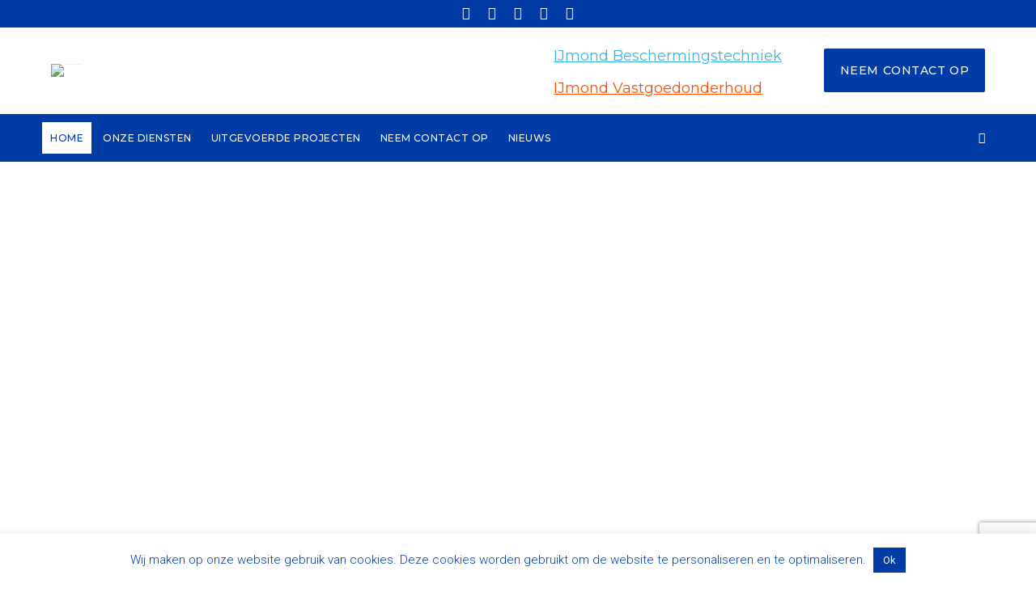

--- FILE ---
content_type: text/html; charset=UTF-8
request_url: https://specialetechnieken.ijmond-bv.nl/
body_size: 53875
content:
<!DOCTYPE html>
<html lang="nl-NL">
<head>
<meta charset="UTF-8">
<link rel="profile" href="http://gmpg.org/xfn/11">
<link rel="pingback" href="https://specialetechnieken.ijmond-bv.nl/xmlrpc.php">

<meta name="viewport" content="width=device-width, initial-scale=1, maximum-scale=1, user-scalable=no" />
<meta name='robots' content='index, follow, max-image-preview:large, max-snippet:-1, max-video-preview:-1' />

	<!-- This site is optimized with the Yoast SEO plugin v20.7 - https://yoast.com/wordpress/plugins/seo/ -->
	<title>Home - IJmond Speciale technieken</title>
	<link rel="canonical" href="https://specialetechnieken.ijmond-bv.nl/" />
	<meta property="og:locale" content="nl_NL" />
	<meta property="og:type" content="website" />
	<meta property="og:title" content="Home - IJmond Speciale technieken" />
	<meta property="og:description" content="vakgebieden over ons Onze experts zijn niet alleen goed in het conserveren van constructies, sinds 2009 zijn we ook gecertificeerd om brandwerende coatings aan te brengen. Daarnaast is IJmond beschermingstechniek opgenomen in het register voor Erkende Leerbedrijven. Certificaat brandwerende verfsystemen Erkend leerbedrijf Meer dan 20 jaar ervaring IJmond Speciale technieken is opgericht in 1998 en &hellip;" />
	<meta property="og:url" content="https://specialetechnieken.ijmond-bv.nl/" />
	<meta property="og:site_name" content="IJmond Speciale technieken" />
	<meta property="article:modified_time" content="2018-07-20T13:48:55+00:00" />
	<meta property="og:image" content="https://specialetechnieken.ijmond-bv.nl/wp-content/uploads/sites/10/2017/08/img-5.jpg" />
	<meta property="og:image:width" content="1900" />
	<meta property="og:image:height" content="1267" />
	<meta property="og:image:type" content="image/jpeg" />
	<meta name="twitter:card" content="summary_large_image" />
	<meta name="twitter:label1" content="Geschatte leestijd" />
	<meta name="twitter:data1" content="1 minuut" />
	<script type="application/ld+json" class="yoast-schema-graph">{"@context":"https://schema.org","@graph":[{"@type":"WebPage","@id":"https://specialetechnieken.ijmond-bv.nl/","url":"https://specialetechnieken.ijmond-bv.nl/","name":"Home - IJmond Speciale technieken","isPartOf":{"@id":"https://specialetechnieken.ijmond-bv.nl/#website"},"primaryImageOfPage":{"@id":"https://specialetechnieken.ijmond-bv.nl/#primaryimage"},"image":{"@id":"https://specialetechnieken.ijmond-bv.nl/#primaryimage"},"thumbnailUrl":"https://specialetechnieken.ijmond-bv.nl/wp-content/uploads/sites/10/2017/08/img-5.jpg","datePublished":"2017-03-27T15:16:10+00:00","dateModified":"2018-07-20T13:48:55+00:00","breadcrumb":{"@id":"https://specialetechnieken.ijmond-bv.nl/#breadcrumb"},"inLanguage":"nl-NL","potentialAction":[{"@type":"ReadAction","target":["https://specialetechnieken.ijmond-bv.nl/"]}]},{"@type":"ImageObject","inLanguage":"nl-NL","@id":"https://specialetechnieken.ijmond-bv.nl/#primaryimage","url":"https://specialetechnieken.ijmond-bv.nl/wp-content/uploads/sites/10/2017/08/img-5.jpg","contentUrl":"https://specialetechnieken.ijmond-bv.nl/wp-content/uploads/sites/10/2017/08/img-5.jpg","width":1900,"height":1267},{"@type":"BreadcrumbList","@id":"https://specialetechnieken.ijmond-bv.nl/#breadcrumb","itemListElement":[{"@type":"ListItem","position":1,"name":"Home"}]},{"@type":"WebSite","@id":"https://specialetechnieken.ijmond-bv.nl/#website","url":"https://specialetechnieken.ijmond-bv.nl/","name":"IJmond Speciale technieken","description":"IJzersterk in coatings","potentialAction":[{"@type":"SearchAction","target":{"@type":"EntryPoint","urlTemplate":"https://specialetechnieken.ijmond-bv.nl/?s={search_term_string}"},"query-input":"required name=search_term_string"}],"inLanguage":"nl-NL"}]}</script>
	<!-- / Yoast SEO plugin. -->


<link rel='dns-prefetch' href='//maps.google.com' />
<link rel='dns-prefetch' href='//fonts.googleapis.com' />
<link rel="alternate" type="application/rss+xml" title="IJmond Speciale technieken &raquo; feed" href="https://specialetechnieken.ijmond-bv.nl/feed/" />
<link rel="alternate" type="application/rss+xml" title="IJmond Speciale technieken &raquo; reactiesfeed" href="https://specialetechnieken.ijmond-bv.nl/comments/feed/" />
<script type="text/javascript">
/* <![CDATA[ */
window._wpemojiSettings = {"baseUrl":"https:\/\/s.w.org\/images\/core\/emoji\/15.0.3\/72x72\/","ext":".png","svgUrl":"https:\/\/s.w.org\/images\/core\/emoji\/15.0.3\/svg\/","svgExt":".svg","source":{"concatemoji":"https:\/\/specialetechnieken.ijmond-bv.nl\/wp-includes\/js\/wp-emoji-release.min.js?ver=6.6.4"}};
/*! This file is auto-generated */
!function(i,n){var o,s,e;function c(e){try{var t={supportTests:e,timestamp:(new Date).valueOf()};sessionStorage.setItem(o,JSON.stringify(t))}catch(e){}}function p(e,t,n){e.clearRect(0,0,e.canvas.width,e.canvas.height),e.fillText(t,0,0);var t=new Uint32Array(e.getImageData(0,0,e.canvas.width,e.canvas.height).data),r=(e.clearRect(0,0,e.canvas.width,e.canvas.height),e.fillText(n,0,0),new Uint32Array(e.getImageData(0,0,e.canvas.width,e.canvas.height).data));return t.every(function(e,t){return e===r[t]})}function u(e,t,n){switch(t){case"flag":return n(e,"\ud83c\udff3\ufe0f\u200d\u26a7\ufe0f","\ud83c\udff3\ufe0f\u200b\u26a7\ufe0f")?!1:!n(e,"\ud83c\uddfa\ud83c\uddf3","\ud83c\uddfa\u200b\ud83c\uddf3")&&!n(e,"\ud83c\udff4\udb40\udc67\udb40\udc62\udb40\udc65\udb40\udc6e\udb40\udc67\udb40\udc7f","\ud83c\udff4\u200b\udb40\udc67\u200b\udb40\udc62\u200b\udb40\udc65\u200b\udb40\udc6e\u200b\udb40\udc67\u200b\udb40\udc7f");case"emoji":return!n(e,"\ud83d\udc26\u200d\u2b1b","\ud83d\udc26\u200b\u2b1b")}return!1}function f(e,t,n){var r="undefined"!=typeof WorkerGlobalScope&&self instanceof WorkerGlobalScope?new OffscreenCanvas(300,150):i.createElement("canvas"),a=r.getContext("2d",{willReadFrequently:!0}),o=(a.textBaseline="top",a.font="600 32px Arial",{});return e.forEach(function(e){o[e]=t(a,e,n)}),o}function t(e){var t=i.createElement("script");t.src=e,t.defer=!0,i.head.appendChild(t)}"undefined"!=typeof Promise&&(o="wpEmojiSettingsSupports",s=["flag","emoji"],n.supports={everything:!0,everythingExceptFlag:!0},e=new Promise(function(e){i.addEventListener("DOMContentLoaded",e,{once:!0})}),new Promise(function(t){var n=function(){try{var e=JSON.parse(sessionStorage.getItem(o));if("object"==typeof e&&"number"==typeof e.timestamp&&(new Date).valueOf()<e.timestamp+604800&&"object"==typeof e.supportTests)return e.supportTests}catch(e){}return null}();if(!n){if("undefined"!=typeof Worker&&"undefined"!=typeof OffscreenCanvas&&"undefined"!=typeof URL&&URL.createObjectURL&&"undefined"!=typeof Blob)try{var e="postMessage("+f.toString()+"("+[JSON.stringify(s),u.toString(),p.toString()].join(",")+"));",r=new Blob([e],{type:"text/javascript"}),a=new Worker(URL.createObjectURL(r),{name:"wpTestEmojiSupports"});return void(a.onmessage=function(e){c(n=e.data),a.terminate(),t(n)})}catch(e){}c(n=f(s,u,p))}t(n)}).then(function(e){for(var t in e)n.supports[t]=e[t],n.supports.everything=n.supports.everything&&n.supports[t],"flag"!==t&&(n.supports.everythingExceptFlag=n.supports.everythingExceptFlag&&n.supports[t]);n.supports.everythingExceptFlag=n.supports.everythingExceptFlag&&!n.supports.flag,n.DOMReady=!1,n.readyCallback=function(){n.DOMReady=!0}}).then(function(){return e}).then(function(){var e;n.supports.everything||(n.readyCallback(),(e=n.source||{}).concatemoji?t(e.concatemoji):e.wpemoji&&e.twemoji&&(t(e.twemoji),t(e.wpemoji)))}))}((window,document),window._wpemojiSettings);
/* ]]> */
</script>
<link rel='stylesheet' id='sbi_styles-css' href='https://specialetechnieken.ijmond-bv.nl/wp-content/plugins/instagram-feed/css/sbi-styles.min.css?ver=6.1.4' type='text/css' media='all' />
<link rel='stylesheet' id='nucleo-outline-css' href='https://specialetechnieken.ijmond-bv.nl/wp-content/themes/irozo/assets/css/nucleo-outline.css?ver=1.0.0' type='text/css' media='all' />
<link rel='stylesheet' id='font-awesome-css' href='https://specialetechnieken.ijmond-bv.nl/wp-content/plugins/cherry-socialize/assets/css/font-awesome.min.css?ver=4.7.0' type='text/css' media='all' />
<link rel='stylesheet' id='cherry-socialize-public-css' href='https://specialetechnieken.ijmond-bv.nl/wp-content/plugins/cherry-socialize/assets/css/public.css?ver=1.1.4' type='text/css' media='all' />
<link rel='stylesheet' id='cherry-trending-posts-css' href='https://specialetechnieken.ijmond-bv.nl/wp-content/plugins/cherry-trending-posts/assets/css/style.css?ver=1.0.2' type='text/css' media='all' />
<link rel='stylesheet' id='jquery-swiper-css' href='https://specialetechnieken.ijmond-bv.nl/wp-content/themes/irozo/assets/css/swiper.min.css?ver=3.3.0' type='text/css' media='all' />
<style id='wp-emoji-styles-inline-css' type='text/css'>

	img.wp-smiley, img.emoji {
		display: inline !important;
		border: none !important;
		box-shadow: none !important;
		height: 1em !important;
		width: 1em !important;
		margin: 0 0.07em !important;
		vertical-align: -0.1em !important;
		background: none !important;
		padding: 0 !important;
	}
</style>
<link rel='stylesheet' id='wp-block-library-css' href='https://specialetechnieken.ijmond-bv.nl/wp-includes/css/dist/block-library/style.min.css?ver=6.6.4' type='text/css' media='all' />
<style id='classic-theme-styles-inline-css' type='text/css'>
/*! This file is auto-generated */
.wp-block-button__link{color:#fff;background-color:#32373c;border-radius:9999px;box-shadow:none;text-decoration:none;padding:calc(.667em + 2px) calc(1.333em + 2px);font-size:1.125em}.wp-block-file__button{background:#32373c;color:#fff;text-decoration:none}
</style>
<style id='global-styles-inline-css' type='text/css'>
:root{--wp--preset--aspect-ratio--square: 1;--wp--preset--aspect-ratio--4-3: 4/3;--wp--preset--aspect-ratio--3-4: 3/4;--wp--preset--aspect-ratio--3-2: 3/2;--wp--preset--aspect-ratio--2-3: 2/3;--wp--preset--aspect-ratio--16-9: 16/9;--wp--preset--aspect-ratio--9-16: 9/16;--wp--preset--color--black: #000000;--wp--preset--color--cyan-bluish-gray: #abb8c3;--wp--preset--color--white: #ffffff;--wp--preset--color--pale-pink: #f78da7;--wp--preset--color--vivid-red: #cf2e2e;--wp--preset--color--luminous-vivid-orange: #ff6900;--wp--preset--color--luminous-vivid-amber: #fcb900;--wp--preset--color--light-green-cyan: #7bdcb5;--wp--preset--color--vivid-green-cyan: #00d084;--wp--preset--color--pale-cyan-blue: #8ed1fc;--wp--preset--color--vivid-cyan-blue: #0693e3;--wp--preset--color--vivid-purple: #9b51e0;--wp--preset--gradient--vivid-cyan-blue-to-vivid-purple: linear-gradient(135deg,rgba(6,147,227,1) 0%,rgb(155,81,224) 100%);--wp--preset--gradient--light-green-cyan-to-vivid-green-cyan: linear-gradient(135deg,rgb(122,220,180) 0%,rgb(0,208,130) 100%);--wp--preset--gradient--luminous-vivid-amber-to-luminous-vivid-orange: linear-gradient(135deg,rgba(252,185,0,1) 0%,rgba(255,105,0,1) 100%);--wp--preset--gradient--luminous-vivid-orange-to-vivid-red: linear-gradient(135deg,rgba(255,105,0,1) 0%,rgb(207,46,46) 100%);--wp--preset--gradient--very-light-gray-to-cyan-bluish-gray: linear-gradient(135deg,rgb(238,238,238) 0%,rgb(169,184,195) 100%);--wp--preset--gradient--cool-to-warm-spectrum: linear-gradient(135deg,rgb(74,234,220) 0%,rgb(151,120,209) 20%,rgb(207,42,186) 40%,rgb(238,44,130) 60%,rgb(251,105,98) 80%,rgb(254,248,76) 100%);--wp--preset--gradient--blush-light-purple: linear-gradient(135deg,rgb(255,206,236) 0%,rgb(152,150,240) 100%);--wp--preset--gradient--blush-bordeaux: linear-gradient(135deg,rgb(254,205,165) 0%,rgb(254,45,45) 50%,rgb(107,0,62) 100%);--wp--preset--gradient--luminous-dusk: linear-gradient(135deg,rgb(255,203,112) 0%,rgb(199,81,192) 50%,rgb(65,88,208) 100%);--wp--preset--gradient--pale-ocean: linear-gradient(135deg,rgb(255,245,203) 0%,rgb(182,227,212) 50%,rgb(51,167,181) 100%);--wp--preset--gradient--electric-grass: linear-gradient(135deg,rgb(202,248,128) 0%,rgb(113,206,126) 100%);--wp--preset--gradient--midnight: linear-gradient(135deg,rgb(2,3,129) 0%,rgb(40,116,252) 100%);--wp--preset--font-size--small: 13px;--wp--preset--font-size--medium: 20px;--wp--preset--font-size--large: 36px;--wp--preset--font-size--x-large: 42px;--wp--preset--spacing--20: 0.44rem;--wp--preset--spacing--30: 0.67rem;--wp--preset--spacing--40: 1rem;--wp--preset--spacing--50: 1.5rem;--wp--preset--spacing--60: 2.25rem;--wp--preset--spacing--70: 3.38rem;--wp--preset--spacing--80: 5.06rem;--wp--preset--shadow--natural: 6px 6px 9px rgba(0, 0, 0, 0.2);--wp--preset--shadow--deep: 12px 12px 50px rgba(0, 0, 0, 0.4);--wp--preset--shadow--sharp: 6px 6px 0px rgba(0, 0, 0, 0.2);--wp--preset--shadow--outlined: 6px 6px 0px -3px rgba(255, 255, 255, 1), 6px 6px rgba(0, 0, 0, 1);--wp--preset--shadow--crisp: 6px 6px 0px rgba(0, 0, 0, 1);}:where(.is-layout-flex){gap: 0.5em;}:where(.is-layout-grid){gap: 0.5em;}body .is-layout-flex{display: flex;}.is-layout-flex{flex-wrap: wrap;align-items: center;}.is-layout-flex > :is(*, div){margin: 0;}body .is-layout-grid{display: grid;}.is-layout-grid > :is(*, div){margin: 0;}:where(.wp-block-columns.is-layout-flex){gap: 2em;}:where(.wp-block-columns.is-layout-grid){gap: 2em;}:where(.wp-block-post-template.is-layout-flex){gap: 1.25em;}:where(.wp-block-post-template.is-layout-grid){gap: 1.25em;}.has-black-color{color: var(--wp--preset--color--black) !important;}.has-cyan-bluish-gray-color{color: var(--wp--preset--color--cyan-bluish-gray) !important;}.has-white-color{color: var(--wp--preset--color--white) !important;}.has-pale-pink-color{color: var(--wp--preset--color--pale-pink) !important;}.has-vivid-red-color{color: var(--wp--preset--color--vivid-red) !important;}.has-luminous-vivid-orange-color{color: var(--wp--preset--color--luminous-vivid-orange) !important;}.has-luminous-vivid-amber-color{color: var(--wp--preset--color--luminous-vivid-amber) !important;}.has-light-green-cyan-color{color: var(--wp--preset--color--light-green-cyan) !important;}.has-vivid-green-cyan-color{color: var(--wp--preset--color--vivid-green-cyan) !important;}.has-pale-cyan-blue-color{color: var(--wp--preset--color--pale-cyan-blue) !important;}.has-vivid-cyan-blue-color{color: var(--wp--preset--color--vivid-cyan-blue) !important;}.has-vivid-purple-color{color: var(--wp--preset--color--vivid-purple) !important;}.has-black-background-color{background-color: var(--wp--preset--color--black) !important;}.has-cyan-bluish-gray-background-color{background-color: var(--wp--preset--color--cyan-bluish-gray) !important;}.has-white-background-color{background-color: var(--wp--preset--color--white) !important;}.has-pale-pink-background-color{background-color: var(--wp--preset--color--pale-pink) !important;}.has-vivid-red-background-color{background-color: var(--wp--preset--color--vivid-red) !important;}.has-luminous-vivid-orange-background-color{background-color: var(--wp--preset--color--luminous-vivid-orange) !important;}.has-luminous-vivid-amber-background-color{background-color: var(--wp--preset--color--luminous-vivid-amber) !important;}.has-light-green-cyan-background-color{background-color: var(--wp--preset--color--light-green-cyan) !important;}.has-vivid-green-cyan-background-color{background-color: var(--wp--preset--color--vivid-green-cyan) !important;}.has-pale-cyan-blue-background-color{background-color: var(--wp--preset--color--pale-cyan-blue) !important;}.has-vivid-cyan-blue-background-color{background-color: var(--wp--preset--color--vivid-cyan-blue) !important;}.has-vivid-purple-background-color{background-color: var(--wp--preset--color--vivid-purple) !important;}.has-black-border-color{border-color: var(--wp--preset--color--black) !important;}.has-cyan-bluish-gray-border-color{border-color: var(--wp--preset--color--cyan-bluish-gray) !important;}.has-white-border-color{border-color: var(--wp--preset--color--white) !important;}.has-pale-pink-border-color{border-color: var(--wp--preset--color--pale-pink) !important;}.has-vivid-red-border-color{border-color: var(--wp--preset--color--vivid-red) !important;}.has-luminous-vivid-orange-border-color{border-color: var(--wp--preset--color--luminous-vivid-orange) !important;}.has-luminous-vivid-amber-border-color{border-color: var(--wp--preset--color--luminous-vivid-amber) !important;}.has-light-green-cyan-border-color{border-color: var(--wp--preset--color--light-green-cyan) !important;}.has-vivid-green-cyan-border-color{border-color: var(--wp--preset--color--vivid-green-cyan) !important;}.has-pale-cyan-blue-border-color{border-color: var(--wp--preset--color--pale-cyan-blue) !important;}.has-vivid-cyan-blue-border-color{border-color: var(--wp--preset--color--vivid-cyan-blue) !important;}.has-vivid-purple-border-color{border-color: var(--wp--preset--color--vivid-purple) !important;}.has-vivid-cyan-blue-to-vivid-purple-gradient-background{background: var(--wp--preset--gradient--vivid-cyan-blue-to-vivid-purple) !important;}.has-light-green-cyan-to-vivid-green-cyan-gradient-background{background: var(--wp--preset--gradient--light-green-cyan-to-vivid-green-cyan) !important;}.has-luminous-vivid-amber-to-luminous-vivid-orange-gradient-background{background: var(--wp--preset--gradient--luminous-vivid-amber-to-luminous-vivid-orange) !important;}.has-luminous-vivid-orange-to-vivid-red-gradient-background{background: var(--wp--preset--gradient--luminous-vivid-orange-to-vivid-red) !important;}.has-very-light-gray-to-cyan-bluish-gray-gradient-background{background: var(--wp--preset--gradient--very-light-gray-to-cyan-bluish-gray) !important;}.has-cool-to-warm-spectrum-gradient-background{background: var(--wp--preset--gradient--cool-to-warm-spectrum) !important;}.has-blush-light-purple-gradient-background{background: var(--wp--preset--gradient--blush-light-purple) !important;}.has-blush-bordeaux-gradient-background{background: var(--wp--preset--gradient--blush-bordeaux) !important;}.has-luminous-dusk-gradient-background{background: var(--wp--preset--gradient--luminous-dusk) !important;}.has-pale-ocean-gradient-background{background: var(--wp--preset--gradient--pale-ocean) !important;}.has-electric-grass-gradient-background{background: var(--wp--preset--gradient--electric-grass) !important;}.has-midnight-gradient-background{background: var(--wp--preset--gradient--midnight) !important;}.has-small-font-size{font-size: var(--wp--preset--font-size--small) !important;}.has-medium-font-size{font-size: var(--wp--preset--font-size--medium) !important;}.has-large-font-size{font-size: var(--wp--preset--font-size--large) !important;}.has-x-large-font-size{font-size: var(--wp--preset--font-size--x-large) !important;}
:where(.wp-block-post-template.is-layout-flex){gap: 1.25em;}:where(.wp-block-post-template.is-layout-grid){gap: 1.25em;}
:where(.wp-block-columns.is-layout-flex){gap: 2em;}:where(.wp-block-columns.is-layout-grid){gap: 2em;}
:root :where(.wp-block-pullquote){font-size: 1.5em;line-height: 1.6;}
</style>
<link rel='stylesheet' id='cookie-law-info-css' href='https://specialetechnieken.ijmond-bv.nl/wp-content/plugins/cookie-law-info/legacy/public/css/cookie-law-info-public.css?ver=3.0.9' type='text/css' media='all' />
<link rel='stylesheet' id='cookie-law-info-gdpr-css' href='https://specialetechnieken.ijmond-bv.nl/wp-content/plugins/cookie-law-info/legacy/public/css/cookie-law-info-gdpr.css?ver=3.0.9' type='text/css' media='all' />
<link rel='stylesheet' id='wpcf7-redirect-script-frontend-css' href='https://specialetechnieken.ijmond-bv.nl/wp-content/plugins/wpcf7-redirect/build/css/wpcf7-redirect-frontend.min.css?ver=6.6.4' type='text/css' media='all' />
<link rel='stylesheet' id='bigger-picture-css' href='https://specialetechnieken.ijmond-bv.nl/wp-content/plugins/youtube-channel/assets/lib/bigger-picture/css/bigger-picture.min.css?ver=3.23.4' type='text/css' media='all' />
<link rel='stylesheet' id='youtube-channel-css' href='https://specialetechnieken.ijmond-bv.nl/wp-content/plugins/youtube-channel/assets/css/youtube-channel.min.css?ver=3.23.4' type='text/css' media='all' />
<link rel='stylesheet' id='cherry-services-css' href='https://specialetechnieken.ijmond-bv.nl/wp-content/plugins/cherry-services-list/public/assets/css/cherry-services.css?ver=1.4.7' type='text/css' media='all' />
<link rel='stylesheet' id='cherry-services-theme-css' href='https://specialetechnieken.ijmond-bv.nl/wp-content/plugins/cherry-services-list/public/assets/css/cherry-services-theme.css?ver=1.4.7' type='text/css' media='all' />
<link rel='stylesheet' id='contact-form-7-css' href='https://specialetechnieken.ijmond-bv.nl/wp-content/plugins/contact-form-7/includes/css/styles.css?ver=5.7.6' type='text/css' media='all' />
<link rel='stylesheet' id='dashicons-css' href='https://specialetechnieken.ijmond-bv.nl/wp-includes/css/dashicons.min.css?ver=6.6.4' type='text/css' media='all' />
<link rel='stylesheet' id='magnific-popup-css' href='https://specialetechnieken.ijmond-bv.nl/wp-content/themes/irozo/assets/css/magnific-popup.min.css?ver=1.1.0' type='text/css' media='all' />
<link rel='stylesheet' id='cherry-projects-styles-css' href='https://specialetechnieken.ijmond-bv.nl/wp-content/plugins/cherry-projects/public/assets/css/styles.css?ver=1.2.15' type='text/css' media='all' />
<link rel='stylesheet' id='cherry-google-fonts-irozo-css' href='//fonts.googleapis.com/css?family=Roboto%3A400%7CMontserrat%3A500%2C600&#038;subset=latin&#038;ver=6.6.4' type='text/css' media='all' />
<link rel='stylesheet' id='cherry-handler-css-css' href='https://specialetechnieken.ijmond-bv.nl/wp-content/plugins/cherry-projects/cherry-framework/modules/cherry-handler/assets/css/cherry-handler-styles.min.css?ver=1.5.11' type='text/css' media='all' />
<link rel='stylesheet' id='wpgmp-frontend_css-css' href='https://specialetechnieken.ijmond-bv.nl/wp-content/plugins/wp-google-map-plugin/assets/css/frontend.css?ver=6.6.4' type='text/css' media='all' />
<link rel='stylesheet' id='jet-elements-css' href='https://specialetechnieken.ijmond-bv.nl/wp-content/plugins/jet-elements/assets/css/jet-elements.css?ver=2.6.9' type='text/css' media='all' />
<link rel='stylesheet' id='jet-elements-skin-css' href='https://specialetechnieken.ijmond-bv.nl/wp-content/plugins/jet-elements/assets/css/jet-elements-skin.css?ver=2.6.9' type='text/css' media='all' />
<link rel='stylesheet' id='elementor-icons-css' href='https://specialetechnieken.ijmond-bv.nl/wp-content/plugins/elementor/assets/lib/eicons/css/elementor-icons.min.css?ver=5.20.0' type='text/css' media='all' />
<link rel='stylesheet' id='elementor-frontend-legacy-css' href='https://specialetechnieken.ijmond-bv.nl/wp-content/plugins/elementor/assets/css/frontend-legacy.min.css?ver=3.13.2' type='text/css' media='all' />
<link rel='stylesheet' id='elementor-frontend-css' href='https://specialetechnieken.ijmond-bv.nl/wp-content/plugins/elementor/assets/css/frontend.min.css?ver=3.13.2' type='text/css' media='all' />
<style id='elementor-frontend-inline-css' type='text/css'>
.elementor-kit-4508{--e-global-color-primary:#6EC1E4;--e-global-color-secondary:#54595F;--e-global-color-text:#7A7A7A;--e-global-color-accent:#61CE70;--e-global-color-1001c293:#4054B2;--e-global-color-45f0a977:#23A455;--e-global-color-73f3ffe2:#000;--e-global-color-111400e:#FFF;--e-global-typography-primary-font-family:"Roboto";--e-global-typography-primary-font-weight:600;--e-global-typography-secondary-font-family:"Roboto Slab";--e-global-typography-secondary-font-weight:400;--e-global-typography-text-font-family:"Roboto";--e-global-typography-text-font-weight:400;--e-global-typography-accent-font-family:"Roboto";--e-global-typography-accent-font-weight:500;}.elementor-section.elementor-section-boxed > .elementor-container{max-width:1140px;}.e-con{--container-max-width:1140px;}{}h1.entry-title{display:var(--page-title-display);}@media(max-width:1024px){.elementor-section.elementor-section-boxed > .elementor-container{max-width:1024px;}.e-con{--container-max-width:1024px;}}@media(max-width:767px){.elementor-section.elementor-section-boxed > .elementor-container{max-width:767px;}.e-con{--container-max-width:767px;}}
.elementor-278 .elementor-element.elementor-element-l3g7chj > .elementor-element-populated >  .elementor-background-overlay{opacity:0.5;}.elementor-278 .elementor-element.elementor-element-l3g7chj > .elementor-element-populated{transition:background 0.3s, border 0.3s, border-radius 0.3s, box-shadow 0.3s;}.elementor-278 .elementor-element.elementor-element-l3g7chj > .elementor-element-populated > .elementor-background-overlay{transition:background 0.3s, border-radius 0.3s, opacity 0.3s;}.elementor-278 .elementor-element.elementor-element-l3g7chj > .elementor-element-populated > .elementor-widget-wrap{padding:0px 0px 0px 0px;}.elementor-278 .elementor-element.elementor-element-elu7d4b{padding:70px 0px 80px 0px;}.elementor-278 .elementor-element.elementor-element-797khxt{text-align:center;}.elementor-278 .elementor-element.elementor-element-797khxt .elementor-heading-title{color:#013ca6;}.elementor-278 .elementor-element.elementor-element-bsjq795{--spacer-size:25px;}.elementor-278 .elementor-element.elementor-element-47153c9:not(.elementor-motion-effects-element-type-background) > .elementor-column-wrap, .elementor-278 .elementor-element.elementor-element-47153c9 > .elementor-column-wrap > .elementor-motion-effects-container > .elementor-motion-effects-layer{background-image:url("https://specialetechnieken.ijmond-bv.nl/wp-content/uploads/sites/10/2018/03/life-boat-klein-1.jpg");background-position:center center;background-repeat:no-repeat;background-size:cover;}.elementor-278 .elementor-element.elementor-element-47153c9 > .elementor-element-populated >  .elementor-background-overlay{background-color:transparent;background-image:linear-gradient(90deg, #1e1d24 0%, rgba(110,193,228,0) 100%);opacity:1;}.elementor-278 .elementor-element.elementor-element-47153c9:hover > .elementor-element-populated >  .elementor-background-overlay{background-color:transparent;background-image:linear-gradient(90deg, #94d60a 0%, rgba(242,41,91,0) 100%);opacity:1;}.elementor-278 .elementor-element.elementor-element-47153c9 > .elementor-element-populated{transition:background 0.3s, border 0.3s, border-radius 0.3s, box-shadow 0.3s;margin:35px 20px 0px 20px;--e-column-margin-right:20px;--e-column-margin-left:20px;}.elementor-278 .elementor-element.elementor-element-47153c9 > .elementor-element-populated > .elementor-background-overlay{transition:background 0.5s, border-radius 0.3s, opacity 0.5s;}.elementor-278 .elementor-element.elementor-element-47153c9 > .elementor-element-populated > .elementor-widget-wrap{padding:30px 50px 35px 40px;}.elementor-278 .elementor-element.elementor-element-7210f80{text-align:left;}.elementor-278 .elementor-element.elementor-element-7210f80 .elementor-heading-title{color:#ffffff;}.elementor-278 .elementor-element.elementor-element-e091776{--spacer-size:10px;}.elementor-278 .elementor-element.elementor-element-2bd16c3{--spacer-size:75px;}.elementor-278 .elementor-element.elementor-element-qn1xpk7:not(.elementor-motion-effects-element-type-background) > .elementor-column-wrap, .elementor-278 .elementor-element.elementor-element-qn1xpk7 > .elementor-column-wrap > .elementor-motion-effects-container > .elementor-motion-effects-layer{background-image:url("https://specialetechnieken.ijmond-bv.nl/wp-content/uploads/sites/10/2018/04/Stalen-constructie-oegsgeest-2.jpg");background-position:top center;background-repeat:no-repeat;background-size:cover;}.elementor-278 .elementor-element.elementor-element-qn1xpk7 > .elementor-element-populated >  .elementor-background-overlay{background-color:transparent;background-image:linear-gradient(90deg, #1e1d24 0%, rgba(242,41,91,0) 100%);opacity:1;}.elementor-278 .elementor-element.elementor-element-qn1xpk7:hover > .elementor-element-populated >  .elementor-background-overlay{background-color:transparent;background-image:linear-gradient(90deg, #94d60a 0%, rgba(242,41,91,0) 100%);opacity:1;}.elementor-278 .elementor-element.elementor-element-qn1xpk7 > .elementor-element-populated{transition:background 0.3s, border 0.3s, border-radius 0.3s, box-shadow 0.3s;margin:35px 20px 0px 20px;--e-column-margin-right:20px;--e-column-margin-left:20px;}.elementor-278 .elementor-element.elementor-element-qn1xpk7 > .elementor-element-populated > .elementor-background-overlay{transition:background 0.5s, border-radius 0.3s, opacity 0.5s;}.elementor-278 .elementor-element.elementor-element-qn1xpk7 > .elementor-element-populated > .elementor-widget-wrap{padding:30px 50px 35px 40px;}.elementor-278 .elementor-element.elementor-element-iaubtn5{text-align:left;}.elementor-278 .elementor-element.elementor-element-iaubtn5 .elementor-heading-title{color:#ffffff;}.elementor-278 .elementor-element.elementor-element-xkmzchm{--spacer-size:75px;}.elementor-278 .elementor-element.elementor-element-ee4b285:not(.elementor-motion-effects-element-type-background) > .elementor-column-wrap, .elementor-278 .elementor-element.elementor-element-ee4b285 > .elementor-column-wrap > .elementor-motion-effects-container > .elementor-motion-effects-layer{background-image:url("https://specialetechnieken.ijmond-bv.nl/wp-content/uploads/sites/10/2018/03/ijmond-vastgoedonderhoud-bv-2.jpg");background-position:center left;background-repeat:no-repeat;background-size:cover;}.elementor-278 .elementor-element.elementor-element-ee4b285 > .elementor-element-populated >  .elementor-background-overlay{background-color:transparent;background-image:linear-gradient(90deg, #1e1d24 0%, rgba(110,193,228,0) 100%);opacity:1;}.elementor-278 .elementor-element.elementor-element-ee4b285:hover > .elementor-element-populated >  .elementor-background-overlay{background-color:transparent;background-image:linear-gradient(90deg, #94d60a 0%, rgba(242,41,91,0) 100%);opacity:1;}.elementor-278 .elementor-element.elementor-element-ee4b285 > .elementor-element-populated{transition:background 0.3s, border 0.3s, border-radius 0.3s, box-shadow 0.3s;margin:35px 20px 0px 20px;--e-column-margin-right:20px;--e-column-margin-left:20px;}.elementor-278 .elementor-element.elementor-element-ee4b285 > .elementor-element-populated > .elementor-background-overlay{transition:background 0.5s, border-radius 0.3s, opacity 0.5s;}.elementor-278 .elementor-element.elementor-element-ee4b285 > .elementor-element-populated > .elementor-widget-wrap{padding:30px 50px 35px 40px;}.elementor-278 .elementor-element.elementor-element-0040616{text-align:left;}.elementor-278 .elementor-element.elementor-element-0040616 .elementor-heading-title{color:#ffffff;}.elementor-278 .elementor-element.elementor-element-a4fd84d{--spacer-size:10px;}.elementor-278 .elementor-element.elementor-element-bd0a8c6{--spacer-size:75px;}.elementor-278 .elementor-element.elementor-element-ba588c2:not(.elementor-motion-effects-element-type-background) > .elementor-column-wrap, .elementor-278 .elementor-element.elementor-element-ba588c2 > .elementor-column-wrap > .elementor-motion-effects-container > .elementor-motion-effects-layer{background-image:url("https://specialetechnieken.ijmond-bv.nl/wp-content/uploads/sites/10/2017/08/img-3.jpg");background-position:top center;background-repeat:no-repeat;background-size:cover;}.elementor-278 .elementor-element.elementor-element-ba588c2 > .elementor-element-populated >  .elementor-background-overlay{background-color:transparent;background-image:linear-gradient(90deg, #1e1d24 0%, rgba(242,41,91,0) 100%);opacity:1;}.elementor-278 .elementor-element.elementor-element-ba588c2:hover > .elementor-element-populated >  .elementor-background-overlay{background-color:transparent;background-image:linear-gradient(90deg, #fc5a0a 0%, rgba(242,41,91,0) 100%);opacity:1;}.elementor-278 .elementor-element.elementor-element-ba588c2 > .elementor-element-populated{transition:background 0.3s, border 0.3s, border-radius 0.3s, box-shadow 0.3s;margin:35px 20px 0px 20px;--e-column-margin-right:20px;--e-column-margin-left:20px;}.elementor-278 .elementor-element.elementor-element-ba588c2 > .elementor-element-populated > .elementor-background-overlay{transition:background 0.5s, border-radius 0.3s, opacity 0.5s;}.elementor-278 .elementor-element.elementor-element-ba588c2 > .elementor-element-populated > .elementor-widget-wrap{padding:30px 50px 35px 40px;}.elementor-278 .elementor-element.elementor-element-tmcu1ob:not(.elementor-motion-effects-element-type-background), .elementor-278 .elementor-element.elementor-element-tmcu1ob > .elementor-motion-effects-container > .elementor-motion-effects-layer{background-color:rgba(146,214,0,0.17);}.elementor-278 .elementor-element.elementor-element-tmcu1ob{transition:background 0.3s, border 0.3s, border-radius 0.3s, box-shadow 0.3s;padding:70px 0px 80px 0px;}.elementor-278 .elementor-element.elementor-element-tmcu1ob > .elementor-background-overlay{transition:background 0.3s, border-radius 0.3s, opacity 0.3s;}.elementor-278 .elementor-element.elementor-element-mcvio8w{text-align:center;}.elementor-278 .elementor-element.elementor-element-mcvio8w .elementor-heading-title{color:#013ca6;}.elementor-278 .elementor-element.elementor-element-1n10xkq{--spacer-size:40px;}.elementor-278 .elementor-element.elementor-element-4d3404b .elementor-button{background-color:#013ca6;}.elementor-278 .elementor-element.elementor-element-4d3404b .elementor-button:hover, .elementor-278 .elementor-element.elementor-element-4d3404b .elementor-button:focus{color:#ffffff;background-color:#94d60a;}.elementor-278 .elementor-element.elementor-element-4d3404b .elementor-button:hover svg, .elementor-278 .elementor-element.elementor-element-4d3404b .elementor-button:focus svg{fill:#ffffff;}.elementor-278 .elementor-element.elementor-element-v14qp84{padding:70px 0px 80px 0px;}.elementor-278 .elementor-element.elementor-element-fa7b2fc .elementor-heading-title{color:#013ca6;}.elementor-278 .elementor-element.elementor-element-263a1b4{--spacer-size:20px;}.elementor-278 .elementor-element.elementor-element-d2e61d2{--spacer-size:22px;}.elementor-278 .elementor-element.elementor-element-6ea6d2c .elementor-icon-list-items:not(.elementor-inline-items) .elementor-icon-list-item:not(:last-child){padding-bottom:calc(14px/2);}.elementor-278 .elementor-element.elementor-element-6ea6d2c .elementor-icon-list-items:not(.elementor-inline-items) .elementor-icon-list-item:not(:first-child){margin-top:calc(14px/2);}.elementor-278 .elementor-element.elementor-element-6ea6d2c .elementor-icon-list-items.elementor-inline-items .elementor-icon-list-item{margin-right:calc(14px/2);margin-left:calc(14px/2);}.elementor-278 .elementor-element.elementor-element-6ea6d2c .elementor-icon-list-items.elementor-inline-items{margin-right:calc(-14px/2);margin-left:calc(-14px/2);}body.rtl .elementor-278 .elementor-element.elementor-element-6ea6d2c .elementor-icon-list-items.elementor-inline-items .elementor-icon-list-item:after{left:calc(-14px/2);}body:not(.rtl) .elementor-278 .elementor-element.elementor-element-6ea6d2c .elementor-icon-list-items.elementor-inline-items .elementor-icon-list-item:after{right:calc(-14px/2);}.elementor-278 .elementor-element.elementor-element-6ea6d2c .elementor-icon-list-icon i{transition:color 0.3s;}.elementor-278 .elementor-element.elementor-element-6ea6d2c .elementor-icon-list-icon svg{transition:fill 0.3s;}.elementor-278 .elementor-element.elementor-element-6ea6d2c{--e-icon-list-icon-size:20px;--icon-vertical-offset:0px;}.elementor-278 .elementor-element.elementor-element-6ea6d2c .elementor-icon-list-item > .elementor-icon-list-text, .elementor-278 .elementor-element.elementor-element-6ea6d2c .elementor-icon-list-item > a{font-family:"Montserrat", Sans-serif;font-size:16px;font-weight:500;}.elementor-278 .elementor-element.elementor-element-6ea6d2c .elementor-icon-list-text{color:#1e1d24;transition:color 0.3s;}.elementor-278 .elementor-element.elementor-element-dc5fe97{--spacer-size:25px;}.elementor-278 .elementor-element.elementor-element-1f857d5{text-align:left;}.elementor-278 .elementor-element.elementor-element-8d204bf{--spacer-size:0px;}.elementor-278 .elementor-element.elementor-element-tjcjgnu.elementor-position-right .elementor-image-box-img{margin-left:25px;}.elementor-278 .elementor-element.elementor-element-tjcjgnu.elementor-position-left .elementor-image-box-img{margin-right:25px;}.elementor-278 .elementor-element.elementor-element-tjcjgnu.elementor-position-top .elementor-image-box-img{margin-bottom:25px;}.elementor-278 .elementor-element.elementor-element-tjcjgnu .elementor-image-box-wrapper .elementor-image-box-img{width:100%;}.elementor-278 .elementor-element.elementor-element-tjcjgnu .elementor-image-box-img img{transition-duration:0.3s;}.elementor-278 .elementor-element.elementor-element-tjcjgnu .elementor-image-box-wrapper{text-align:left;}.elementor-278 .elementor-element.elementor-element-tjcjgnu .elementor-image-box-title{color:#013ca6;}.elementor-278 .elementor-element.elementor-element-3w72kgj{--spacer-size:20px;}.elementor-278 .elementor-element.elementor-element-pr7ljw9:not(.elementor-motion-effects-element-type-background), .elementor-278 .elementor-element.elementor-element-pr7ljw9 > .elementor-motion-effects-container > .elementor-motion-effects-layer{background-color:#013ca6;}.elementor-278 .elementor-element.elementor-element-pr7ljw9{transition:background 0.3s, border 0.3s, border-radius 0.3s, box-shadow 0.3s;padding:60px 0px 75px 0px;}.elementor-278 .elementor-element.elementor-element-pr7ljw9 > .elementor-background-overlay{transition:background 0.3s, border-radius 0.3s, opacity 0.3s;}.elementor-278 .elementor-element.elementor-element-pr7ljw9 .elementor-heading-title{color:#ffffff;}.elementor-278 .elementor-element.elementor-element-jsgmdpm .elementor-heading-title{text-transform:none;}.elementor-bc-flex-widget .elementor-278 .elementor-element.elementor-element-6tv5zl9.elementor-column .elementor-column-wrap{align-items:center;}.elementor-278 .elementor-element.elementor-element-6tv5zl9.elementor-column.elementor-element[data-element_type="column"] > .elementor-column-wrap.elementor-element-populated > .elementor-widget-wrap{align-content:center;align-items:center;}.elementor-278 .elementor-element.elementor-element-dbe36dd{--spacer-size:50px;}.elementor-278 .elementor-element.elementor-element-t97xxtp .elementor-button{fill:#ffffff;color:#ffffff;background-color:#94d60a;}.elementor-278 .elementor-element.elementor-element-t97xxtp .elementor-button:hover, .elementor-278 .elementor-element.elementor-element-t97xxtp .elementor-button:focus{color:#94d60a;background-color:#ffffff;}.elementor-278 .elementor-element.elementor-element-t97xxtp .elementor-button:hover svg, .elementor-278 .elementor-element.elementor-element-t97xxtp .elementor-button:focus svg{fill:#94d60a;}.elementor-278 .elementor-element.elementor-element-3d04v0i{transition:background 0.3s, border 0.3s, border-radius 0.3s, box-shadow 0.3s;padding:70px 0px 80px 0px;}.elementor-278 .elementor-element.elementor-element-3d04v0i > .elementor-background-overlay{transition:background 0.3s, border-radius 0.3s, opacity 0.3s;}.elementor-278 .elementor-element.elementor-element-b6ab752{text-align:center;}.elementor-278 .elementor-element.elementor-element-b6ab752 .elementor-heading-title{color:#013ca6;}.elementor-278 .elementor-element.elementor-element-e7785b7 > .elementor-widget-container{margin:60px 60px 60px 60px;}.elementor-278 .elementor-element.elementor-element-2f7bdb4:not(.elementor-motion-effects-element-type-background), .elementor-278 .elementor-element.elementor-element-2f7bdb4 > .elementor-motion-effects-container > .elementor-motion-effects-layer{background-color:#f6f6f6;}.elementor-278 .elementor-element.elementor-element-2f7bdb4{transition:background 0.3s, border 0.3s, border-radius 0.3s, box-shadow 0.3s;padding:60px 0px 75px 0px;}.elementor-278 .elementor-element.elementor-element-2f7bdb4 > .elementor-background-overlay{transition:background 0.3s, border-radius 0.3s, opacity 0.3s;}.elementor-278 .elementor-element.elementor-element-2f7bdb4 .elementor-heading-title{color:#ffffff;}.elementor-278 .elementor-element.elementor-element-2649ca5{text-align:center;}.elementor-278 .elementor-element.elementor-element-2649ca5 .elementor-heading-title{color:#013ca6;}.elementor-278 .elementor-element.elementor-element-f1f18b3{--spacer-size:50px;}.elementor-278 .elementor-element.elementor-element-85179f3:not(.elementor-motion-effects-element-type-background), .elementor-278 .elementor-element.elementor-element-85179f3 > .elementor-motion-effects-container > .elementor-motion-effects-layer{background-color:#ffffff;}.elementor-278 .elementor-element.elementor-element-85179f3{transition:background 0.3s, border 0.3s, border-radius 0.3s, box-shadow 0.3s;padding:60px 0px 75px 0px;}.elementor-278 .elementor-element.elementor-element-85179f3 > .elementor-background-overlay{transition:background 0.3s, border-radius 0.3s, opacity 0.3s;}.elementor-278 .elementor-element.elementor-element-85179f3 .elementor-heading-title{color:#ffffff;}.elementor-bc-flex-widget .elementor-278 .elementor-element.elementor-element-edc7595.elementor-column .elementor-column-wrap{align-items:center;}.elementor-278 .elementor-element.elementor-element-edc7595.elementor-column.elementor-element[data-element_type="column"] > .elementor-column-wrap.elementor-element-populated > .elementor-widget-wrap{align-content:center;align-items:center;}.elementor-278 .elementor-element.elementor-element-e11c4df{text-align:center;}.elementor-278 .elementor-element.elementor-element-e11c4df .elementor-heading-title{color:#013ca6;}.elementor-278 .elementor-element.elementor-element-32477b7{--spacer-size:50px;}.elementor-278 .elementor-element.elementor-element-d9ebde7 .jet-testimonials__figure{order:1;}.elementor-278 .elementor-element.elementor-element-d9ebde7 .jet-testimonials__icon{order:2;align-self:center;}.elementor-278 .elementor-element.elementor-element-d9ebde7 .jet-testimonials__title{order:3;text-align:center;align-self:center;}.elementor-278 .elementor-element.elementor-element-d9ebde7 .jet-testimonials__comment{order:4;align-self:center;text-align:center;color:#ffffff;width:350px;background-color:#94d60a;padding:25px 15px 25px 15px;border-radius:5px 5px 5px 5px;}.elementor-278 .elementor-element.elementor-element-d9ebde7 .jet-testimonials__name{order:5;align-self:center;text-align:center;}.elementor-278 .elementor-element.elementor-element-d9ebde7 .jet-testimonials__position{order:6;align-self:center;text-align:center;color:#94d60a;}.elementor-278 .elementor-element.elementor-element-d9ebde7 .jet-testimonials__date{order:7;align-self:center;text-align:center;}.elementor-278 .elementor-element.elementor-element-d9ebde7 .jet-testimonials__rating{order:8;font-size:20px;}.elementor-278 .elementor-element.elementor-element-d9ebde7 .jet-testimonials__content{justify-content:center;}.elementor-278 .elementor-element.elementor-element-d9ebde7 .jet-testimonials__tag-img{width:150px;height:150px;}body:not(.rtl) .elementor-278 .elementor-element.elementor-element-d9ebde7 i:not(:last-of-type){margin-right:7px;}body.rtl .elementor-278 .elementor-element.elementor-element-d9ebde7 i:not(:last-of-type){margin-left:7px;}.elementor-278 .elementor-element.elementor-element-d9ebde7 .jet-testimonials__instance .jet-slick-dots{justify-content:center;}.elementor-278 .elementor-element.elementor-element-d9ebde7 .jet-testimonials__instance .jet-slick-dots li{padding-left:3px;padding-right:3px;}.elementor-278 .elementor-element.elementor-element-d9ebde7 .jet-testimonials__instance .jet-slick-dots li span{width:5px;height:5px;}.elementor-278 .elementor-element.elementor-element-uf75bhg:not(.elementor-motion-effects-element-type-background), .elementor-278 .elementor-element.elementor-element-uf75bhg > .elementor-motion-effects-container > .elementor-motion-effects-layer{background-color:#94d60a;}.elementor-278 .elementor-element.elementor-element-uf75bhg{transition:background 0.3s, border 0.3s, border-radius 0.3s, box-shadow 0.3s;padding:70px 0px 80px 0px;}.elementor-278 .elementor-element.elementor-element-uf75bhg > .elementor-background-overlay{transition:background 0.3s, border-radius 0.3s, opacity 0.3s;}.elementor-278 .elementor-element.elementor-element-uu9t8bm{text-align:center;}.elementor-278 .elementor-element.elementor-element-uu9t8bm .elementor-heading-title{color:#ffffff;}.elementor-278 .elementor-element.elementor-element-dsns1yr{--spacer-size:30px;}.elementor-278 .elementor-element.elementor-element-ydoeq5q .wpcf7 span.wpcf7-not-valid-tip{text-align:left;display:block;}.elementor-278 .elementor-element.elementor-element-ydoeq5q .wpcf7 input.wpcf7-submit:hover{background-color:#ffffff;color:#94d60a;}.elementor-278 .elementor-element.elementor-element-ydoeq5q .wpcf7 div.wpcf7-response-output{text-align:left;}.elementor-278 .elementor-element.elementor-element-wpamcq0:not(.elementor-motion-effects-element-type-background), .elementor-278 .elementor-element.elementor-element-wpamcq0 > .elementor-motion-effects-container > .elementor-motion-effects-layer{background-color:#013ca6;}.elementor-278 .elementor-element.elementor-element-wpamcq0{border-style:solid;border-width:0px 0px 1px 0px;border-color:rgba(255,255,255,0.1);transition:background 0.3s, border 0.3s, border-radius 0.3s, box-shadow 0.3s;padding:41px 0px 41px 0px;}.elementor-278 .elementor-element.elementor-element-wpamcq0, .elementor-278 .elementor-element.elementor-element-wpamcq0 > .elementor-background-overlay{border-radius:0px 0px 0px 0px;}.elementor-278 .elementor-element.elementor-element-wpamcq0 > .elementor-background-overlay{transition:background 0.3s, border-radius 0.3s, opacity 0.3s;}.elementor-278 .elementor-element.elementor-element-l9uq5rv.elementor-view-stacked .elementor-icon{background-color:#94d60a;fill:#ffffff;color:#ffffff;}.elementor-278 .elementor-element.elementor-element-l9uq5rv.elementor-view-framed .elementor-icon, .elementor-278 .elementor-element.elementor-element-l9uq5rv.elementor-view-default .elementor-icon{fill:#94d60a;color:#94d60a;border-color:#94d60a;}.elementor-278 .elementor-element.elementor-element-l9uq5rv.elementor-view-framed .elementor-icon{background-color:#ffffff;}.elementor-278 .elementor-element.elementor-element-l9uq5rv{--icon-box-icon-margin:15px;}.elementor-278 .elementor-element.elementor-element-l9uq5rv .elementor-icon-box-title{margin-bottom:0px;color:#ffffff;}.elementor-278 .elementor-element.elementor-element-l9uq5rv .elementor-icon-box-description{color:#ffffff;font-family:"Montserrat", Sans-serif;font-size:16px;font-weight:500;}.elementor-278 .elementor-element.elementor-element-88fa8x9{--spacer-size:0px;}.elementor-278 .elementor-element.elementor-element-abp6o6r.elementor-view-stacked .elementor-icon{background-color:#94d60a;fill:#ffffff;color:#ffffff;}.elementor-278 .elementor-element.elementor-element-abp6o6r.elementor-view-framed .elementor-icon, .elementor-278 .elementor-element.elementor-element-abp6o6r.elementor-view-default .elementor-icon{fill:#94d60a;color:#94d60a;border-color:#94d60a;}.elementor-278 .elementor-element.elementor-element-abp6o6r.elementor-view-framed .elementor-icon{background-color:#ffffff;}.elementor-278 .elementor-element.elementor-element-abp6o6r{--icon-box-icon-margin:15px;}.elementor-278 .elementor-element.elementor-element-abp6o6r .elementor-icon-box-title{margin-bottom:0px;color:#ffffff;}.elementor-278 .elementor-element.elementor-element-abp6o6r .elementor-icon-box-description{color:#ffffff;font-family:"Montserrat", Sans-serif;font-size:16px;font-weight:500;}.elementor-278 .elementor-element.elementor-element-6hk595t{--spacer-size:0px;}.elementor-278 .elementor-element.elementor-element-wwmgtkr.elementor-view-stacked .elementor-icon{background-color:#94d60a;fill:#ffffff;color:#ffffff;}.elementor-278 .elementor-element.elementor-element-wwmgtkr.elementor-view-framed .elementor-icon, .elementor-278 .elementor-element.elementor-element-wwmgtkr.elementor-view-default .elementor-icon{fill:#94d60a;color:#94d60a;border-color:#94d60a;}.elementor-278 .elementor-element.elementor-element-wwmgtkr.elementor-view-framed .elementor-icon{background-color:#ffffff;}.elementor-278 .elementor-element.elementor-element-wwmgtkr{--icon-box-icon-margin:15px;}.elementor-278 .elementor-element.elementor-element-wwmgtkr .elementor-icon-box-title{margin-bottom:0px;color:#ffffff;}.elementor-278 .elementor-element.elementor-element-wwmgtkr .elementor-icon-box-description{color:#ffffff;font-family:"Montserrat", Sans-serif;font-size:16px;font-weight:500;}@media(max-width:1024px){.elementor-278 .elementor-element.elementor-element-8d204bf{--spacer-size:0px;}.elementor-278 .elementor-element.elementor-element-88fa8x9{--spacer-size:0px;}.elementor-278 .elementor-element.elementor-element-6hk595t{--spacer-size:0px;}}@media(min-width:768px){.elementor-278 .elementor-element.elementor-element-47153c9{width:33%;}.elementor-278 .elementor-element.elementor-element-qn1xpk7{width:33.5%;}.elementor-278 .elementor-element.elementor-element-ee4b285{width:33.496%;}.elementor-278 .elementor-element.elementor-element-964956d{width:23.393%;}.elementor-278 .elementor-element.elementor-element-22ca186{width:76.607%;}.elementor-278 .elementor-element.elementor-element-hjcvtoa{width:67.667%;}.elementor-278 .elementor-element.elementor-element-6tv5zl9{width:32.33%;}.elementor-278 .elementor-element.elementor-element-b9cf5f3{width:51.667%;}.elementor-278 .elementor-element.elementor-element-zyh6u4e{width:48.333%;}}@media(max-width:1024px) and (min-width:768px){.elementor-278 .elementor-element.elementor-element-964956d{width:40%;}.elementor-278 .elementor-element.elementor-element-22ca186{width:60%;}}@media(max-width:767px){.elementor-278 .elementor-element.elementor-element-964956d{width:100%;}.elementor-278 .elementor-element.elementor-element-1f857d5{text-align:center;}.elementor-278 .elementor-element.elementor-element-8d204bf{--spacer-size:15px;}.elementor-278 .elementor-element.elementor-element-22ca186{width:100%;}.elementor-278 .elementor-element.elementor-element-tjcjgnu .elementor-image-box-img{margin-bottom:25px;}.elementor-278 .elementor-element.elementor-element-88fa8x9{--spacer-size:30px;}.elementor-278 .elementor-element.elementor-element-6hk595t{--spacer-size:30px;}}
</style>
<link rel='stylesheet' id='swiper-css' href='https://specialetechnieken.ijmond-bv.nl/wp-content/plugins/elementor/assets/lib/swiper/css/swiper.min.css?ver=5.3.6' type='text/css' media='all' />
<link rel='stylesheet' id='nucleo-mini-css' href='https://specialetechnieken.ijmond-bv.nl/wp-content/themes/irozo/assets/css/nucleo-mini.css?ver=1.0.0' type='text/css' media='all' />
<link rel='stylesheet' id='irozo-theme-style-css' href='https://specialetechnieken.ijmond-bv.nl/wp-content/themes/irozo/style.css?ver=1.0.0' type='text/css' media='all' />
<style id='irozo-theme-style-inline-css' type='text/css'>
.breadcrumbs:before { background-image: url( https://specialetechnieken.ijmond-bv.nl/wp-content/themes/irozo/assets/images/texture.png ); background-position: center; }
/* #Typography */html {font-size: 100%;}body {font-style: normal;font-weight: 400;font-size: 16px;line-height: 1.643;font-family: Roboto, sans-serif;letter-spacing: 0em;text-align: left;color: #000000;}h1,.h1-style {font-style: normal;font-weight: 500;font-size: 39px;line-height: 1.19;font-family: Montserrat, sans-serif;letter-spacing: 0em;text-align: inherit;color: #013ca6;}h2,.h2-style {font-style: normal;font-weight: 500;font-size: 28px;line-height: 1.3;font-family: Montserrat, sans-serif;letter-spacing: 0em;text-align: inherit;color: #013ca6;}h3,.h3-style {font-style: normal;font-weight: 500;font-size: 24px;line-height: 1.344;font-family: Montserrat, sans-serif;letter-spacing: 0.02em;text-align: inherit;color: #013ca6;}h4,.h4-style {font-style: normal;font-weight: 500;font-size: 22px;line-height: 1.45;font-family: Montserrat, sans-serif;letter-spacing: 0.02em;text-align: inherit;color: #013ca6;}h5,.h5-style {font-style: normal;font-weight: 500;font-size: 18px;line-height: 1.44;font-family: Montserrat, sans-serif;letter-spacing: 0.02em;text-align: inherit;color: #013ca6;}h6,.h6-style {font-style: normal;font-weight: 500;font-size: 16px;line-height: 1.44;font-family: Montserrat, sans-serif;letter-spacing: 0em;text-align: inherit;color: #013ca6;}@media (min-width: 1200px) {h1,.h1-style { font-size: 64px; }h2,.h2-style { font-size: 46px; }h3,.h3-style { font-size: 32px; }}a,h1 a:hover,h2 a:hover,h3 a:hover,h4 a:hover,h5 a:hover,h6 a:hover { color: #013ca6; }a:hover { color: #013ca6; }/* #Invert Color Scheme */.invert { color: #79787f; }.invert h1 { color: #ffffff; }.invert h2 { color: #ffffff; }.invert h3 { color: #ffffff; }.invert h4 { color: #ffffff; }.invert h5 { color: #ffffff; }.invert h6 { color: #ffffff; }.invert a{ color: #013ca6; }.invert a:hover { color: #ffffff; }a[href*="mailto:"] { color: #013ca6; }a[href*="mailto:"]:hover { color: #94d60a; }a[href*="tel:"], a[href*="callto:"] { color: #000000; }a[href*="tel:"]:hover, a[href*="callto:"]:hover { color: #013ca6; }/* #Layout */@media (min-width: 1200px) {.site .container {max-width: 1200px;}}/* #Pages */.not-found .page-title,.error-404 .page-content h2 { color: #013ca6; }.invert.error-404 .page-content h2{ color: #ffffff; }/* #404 page */body.error404 .site-content {background-color: #ffffff;}/* #Elements */blockquote {font-style: normal;font-weight: 500;font-size: 22px;line-height: 1.45;font-family: Montserrat, sans-serif;color: #013ca6;background-color: #f6f6f6;}.invert blockquote {color: #ffffff;}blockquote:before {color: #013ca6;}blockquote cite {font-style: normal;font-weight: 400;font-size: 16px;line-height: 1.643;font-family: Roboto, sans-serif;letter-spacing: 0em;}blockquote cite,blockquote cite a {color: #013ca6;}code {color: #ffffff;background-color: #94d60a;font-family: Roboto, sans-serif;}.single-post .post > .entry-content > p:first-of-type:first-letter,.dropcaps {background-color: #013ca6;color: #ffffff;font-family: Montserrat, sans-serif;}hr {background-color: #f6f6f6;}/* List */.hentry ol >li:before,.hentry ul:not([class]) > li:before,.comment-content ol >li:before,.comment-content ul:not([class]) > li:before {color: #013ca6;}dl {font-family: Montserrat, sans-serif;}/* Page preloader */.preloader-path {stroke: #013ca6;}/* #ToTop button */#toTop {color: #ffffff;background-color: #013ca6;}#toTop:hover {background-color: #94d60a;}/* #Header */.header-container {background-color: #ffffff;background-repeat: no-repeat;background-attachment: scroll;background-size: cover;;background-position: center;}.site-header.style-5 .header-nav-wrapper:before {background-color: #013ca6;}.site-header.style-1 .header-container_wrap > :not(:first-child),.site-header.style-2 .header-nav-wrapper,.site-header.style-3 .header-container__flex-wrap,.site-header.style-4 .header-components__contact-button,.site-header.style-6 .header-components__contact-button,.site-header.style-7 .header-components__contact-button {border-color: #e3e2e7;}.site-header.style-1.transparent .header-container_wrap > :not(:first-child),.site-header.style-2.transparent .header-nav-wrapper,.site-header.style-3.transparent .header-container__flex-wrap,.site-header.style-4.transparent .header-components__contact-button,.site-header.style-6.transparent .header-components__contact-button,.site-header.style-7.transparent .header-components__contact-button {border-color: rgba(255,255,255,0.2);}/* ##Logo */.site-logo--text {font-style: normal;font-weight: 600;font-size: 24px;font-family: Montserrat, sans-serif;}.site-logo__link,.site-logo__link:hover {color: #a1c7dd;}.invert .site-description {color: #ffffff;}/* ##Top Panel */.top-panel {background-color: #013ca6;}/* ##Invert Header Style*/.invert.top-panel,.invert.header-container {color: #000000;}/* #Form buttons */form button,form input[type='button'],form input[type='reset'],form input[type='submit'] {font-weight: 500;font-size: 14px;font-family: Montserrat, sans-serif;}/* #Fields */input[type='text'],input[type='email'],input[type='url'],input[type='password'],input[type='search'],input[type='number'],input[type='tel'],input[type='range'],input[type='date'],input[type='month'],input[type='week'],input[type='time'],input[type='datetime'],input[type='datetime-local'],input[type='color'],select,textarea,.wpcf7 .wpcf7-form-control-wrap[class*="file-"] {background-color: #f6f6f6;border-color: #e3e2e7;color: #000000;box-shadow: inset 0 0 0 1px #f6f6f6;}input[type='text']:focus,input[type='email']:focus,input[type='url']:focus,input[type='password']:focus,input[type='search']:focus,input[type='number']:focus,input[type='tel']:focus,input[type='range']:focus,input[type='date']:focus,input[type='month']:focus,input[type='week']:focus,input[type='time']:focus,input[type='datetime']:focus,input[type='datetime-local']:focus,input[type='color']:focus,select:focus,textarea:focus {border-color: #e3e2e7;box-shadow: inset 0 0 0 1px #e3e2e7;}/* #Search Form */.search-form__field {color: #000000;}.invert.header-container .search-form__field {color: #79787f;}.search-form__toggle,.site-header .search-form__input-wrap::before {color: #a1c7dd;}.site-header .search-form .search-form__submit,.site-header .invert .search-form .search-form__submit:hover {color: #013ca6;}@media (min-width: 600px) {.site-header .search-form .search-form__submit:hover,.site-header.style-5 .search-form .search-form__submit:hover {color: #013ca6;}}.search-form__close {color: #d2d2d3;}.invert .search-form__toggle:not(:hover),.invert .search-form__close:not(:hover),.site-header .invert .search-form__input-wrap::before,.site-header .invert .search-form .search-form__submit:not(:hover) {color: #ffffff;}.search-form__toggle:hover,.search-form__close:hover {color: #013ca6;}.invert .search-form__toggle:hover,.invert .search-form__close:hover {color: #013ca6;}@media (min-width: 600px) {.invert .search-form__toggle:hover,.invert .search-form__close:hover {color: #a1c7dd;}}.widget_search .search-form__submit,.widget_search .search-form__submit.btn {color: #013ca6;}.widget_search .search-form__submit:hover,.widget_search .search-form__submit.btn:hover {color: #013ca6;}.invert .search-form__field {color: #ffffff;}/* #Comment, Contact, Password Forms */[class^="comment-form-"] i {color: #e3e2e7;}.wpcf7-submit,.post-password-form label + input {color: #ffffff;background-color: #013ca6;}.wpcf7-submit.btn-accent-2 {color: #ffffff;background-color: #94d60a;}.wpcf7-submit:hover,.post-password-form label + input:hover {background-color: #94d60a;}.wpcf7-submit.btn-accent-2:hover {color: #ffffff;background-color: #013ca6;}.wpcf7-submit:active,.post-password-form label + input:active {background-color: rgb(123,189,0);}.wpcf7-submit.btn-accent-2:active {background-color: rgb(0,35,141);}.input-with-icon > i {color: #013ca6;}.invert ::-webkit-input-placeholder { color: #ffffff; }.invert ::-moz-placeholder{ color: #ffffff; }.invert :-moz-placeholder{ color: #ffffff; }.invert :-ms-input-placeholder{ color: #ffffff; }.wpcf7 .wpcf7-not-valid:focus::-webkit-input-placeholder { color: #000000; }.wpcf7 .wpcf7-not-valid:focus::-moz-placeholder{ color: #000000; }.wpcf7 .wpcf7-not-valid:focus:-moz-placeholder{ color: #000000; }.wpcf7 .wpcf7-not-valid:focus:-ms-input-placeholder{ color: #000000; }.wpcf7 input[type='date'].wpcf7-not-valid:focus{ color: #000000; }.social-list a {color: #000000;}.share-btns__link:hover,.social-list a:hover {color: #94d60a;}.invert .social-list a {color: rgb(147,146,153);}.invert .share-btns__link:hover,.invert .social-list a:hover {color: #ffffff;}/* #Menus */.footer-menu {font-family: Montserrat, sans-serif;}@media (min-width: 600px) {.main-navigation .menu > li > a {font-style: normal;font-weight: 500;font-size: 12px;line-height: 1.643;font-family: Montserrat, sans-serif;letter-spacing: 0.04em;}}/* #Main Menu */.main-navigation .menu > li > a {color: #013ca6;}.main-navigation .menu > li > a:hover,.main-navigation .menu > li.menu-hover > a,.main-navigation .menu > li.tm-mega-menu-hover > a,.main-navigation .menu > li.current_page_item > a,.main-navigation .menu > li.current_page_ancestor > a,.main-navigation .menu > li.current-menu-item > a,.main-navigation .menu > li.current-menu-ancestor > a {color: #013ca6;}.main-navigation .menu .menu-item-has-children > a:after {color: #000000;}.invert .main-navigation .menu > li > a,.invert .main-navigation .menu > .menu-item-has-children > a:after {color: #ffffff;}@media (min-width: 600px) {.invert .main-navigation .menu > li > a:hover,.invert .main-navigation .menu > li.menu-hover > a,.invert .main-navigation .menu > li.tm-mega-menu-hover > a,.invert .main-navigation .menu > li.current_page_item > a,.invert .main-navigation .menu > li.current_page_ancestor > a,.invert .main-navigation .menu > li.current-menu-item > a,.invert .main-navigation .menu > li.current-menu-ancestor > a {color: #013ca6;}.site-header.style-5 .invert .main-navigation.main-menu-style-1 .menu > li > a:hover,.site-header.style-5 .invert .main-navigation.main-menu-style-1 .menu > li.menu-hover > a,.site-header.style-5 .invert .main-navigation.main-menu-style-1 .menu > li.tm-mega-menu-hover > a,.site-header.style-5 .invert .main-navigation.main-menu-style-1 .menu > li.current_page_item > a,.site-header.style-5 .invert .main-navigation.main-menu-style-1 .menu > li.current_page_ancestor > a,.site-header.style-5 .invert .main-navigation.main-menu-style-1 .menu > li.current-menu-item > a,.site-header.style-5 .invert .main-navigation.main-menu-style-1 .menu > li.current-menu-ancestor > a {color: #013ca6;}.main-navigation.main-menu-style-2 .menu > li > a:hover,.main-navigation.main-menu-style-2 .menu > li.menu-hover > a,.main-navigation.main-menu-style-2 .menu > li.tm-mega-menu-hover > a,.main-navigation.main-menu-style-2 .menu > li.current_page_item > a,.main-navigation.main-menu-style-2 .menu > li.current_page_ancestor > a,.main-navigation.main-menu-style-2 .menu > li.current-menu-item > a,.main-navigation.main-menu-style-2 .menu > li.current-menu-ancestor > a {color: #ffffff;background-color: #94d60a;}}.main-navigation .sub-menu {background-color: #ffffff;}.main-navigation .sub-menu a {color: #000000;}.main-navigation .sub-menu a:hover,.main-navigation .sub-menu li.menu-hover > a,.main-navigation .sub-menu li.tm-mega-menu-hover > a,.main-navigation .sub-menu li.current_page_item > a,.main-navigation .sub-menu li.current_page_ancestor > a,.main-navigation .sub-menu li.current-menu-item > a,.main-navigation .sub-menu li.current-menu-ancestor > a {color: #013ca6;}@media (min-width: 600px) {.invert .main-navigation .sub-menu {background-color: #a1c7dd;}}/* #Vertical-Mobile menu */#site-navigation.main-navigation.vertical-menu ul.menu li a,#site-navigation.main-navigation.mobile-menu ul.menu li a,#site-navigation.main-navigation.vertical-menu .navigation-button i {color: #ffffff;}#site-navigation.main-navigation.mobile-menu ul.menu li a:hover,#site-navigation.main-navigation.mobile-menu ul.menu li.tm-mega-menu-hover > a,#site-navigation.main-navigation.mobile-menu ul.menu li.current_page_item > a,#site-navigation.main-navigation.mobile-menu ul.menu li.current-menu-item > a,#site-navigation.main-navigation.vertical-menu ul.menu li a:hover,#site-navigation.main-navigation.vertical-menu ul.menu li.tm-mega-menu-hover > a,#site-navigation.main-navigation.vertical-menu ul.menu li.current_page_item > a,#site-navigation.main-navigation.vertical-menu ul.menu li.current-menu-item > a,#site-navigation.main-navigation.vertical-menu ul.menu .menu-item-has-children a:after,#site-navigation.main-navigation.mobile-menu ul.menu li a .sub-menu-toggle,#site-navigation.main-navigation.vertical-menu .navigation-button .navigation-button__text,#site-navigation.main-navigation.vertical-menu .navigation-button:hover i {color: #000000;}/* ##Menu toggle */.menu-toggle .menu-toggle-inner {background-color: #a1c7dd;}.invert .menu-toggle:not(:hover) .menu-toggle-inner {background-color: #ffffff;}.menu-toggle:hover .menu-toggle-inner {background-color: #013ca6;}/* ##Menu-item desc */.menu-item__desc {color: #000000;}/* #Footer Menu */.footer-menu a {color: #013ca6;}.footer-menu a:hover,.footer-menu li.current-menu-item a,.footer-menu li.current_page_item a {color: #013ca6;}.invert .footer-menu a {color: #013ca6;}.invert.first-row-regular .footer-menu a {color: #013ca6;}.invert .footer-menu a:hover,.invert .footer-menu li.current-menu-item a,.invert .footer-menu li.current_page_item a {color: #ffffff;}.invert.first-row-regular .footer-menu a:hover,.invert.first-row-regular .footer-menu li.current-menu-item a,.invert.first-row-regular .footer-menu li.current_page_item a {color: #013ca6;}/* #Top Menu */.invert .top-panel__menu .menu-item a {color: #013ca6;}.invert .top-panel__menu .menu-item a:hover,.invert .top-panel__menu .menu-item.current-menu-item a,.invert .top-panel__menu .menu-item.current_page_item a {color: #ffffff;}/*# TM Mega menu */nav.main-navigation > .tm-mega-menu.mega-menu-mobile-on .mega-menu-mobile-arrow i,nav.main-navigation .mega-menu-arrow {color: #000000;}@media (min-width: 600px) {nav.main-navigation.main-menu-style-2 .menu > li.current-menu-item > a > .mega-menu-arrow,nav.main-navigation.main-menu-style-2 .menu > li:hover > a > .mega-menu-arrow,nav.main-navigation.main-menu-style-2 .menu > li.menu-hover > a > .mega-menu-arrow {color: #ffffff;}}.invert nav.main-navigation .menu > li > a > .mega-menu-arrow {color: #ffffff;}nav.main-navigation > .tm-mega-menu .tm-mega-menu-sub.mega-sub .tm-mega-menu-sub-item.sub-column-title > a {line-height: 1.643;}@media (min-width: 600px) {nav.main-navigation > .tm-mega-menu .tm-mega-menu-sub.mega-sub .tm-mega-menu-sub-item.sub-column-title > a {font-style: normal;font-weight: 500;font-size: 18px;line-height: 1.44;font-family: Montserrat, sans-serif;letter-spacing: 0.02em;color: #013ca6;}.invert nav.main-navigation > .tm-mega-menu .tm-mega-menu-sub.mega-sub .tm-mega-menu-sub-item.sub-column-title > a {color: #ffffff;}}nav.main-navigation > .tm-mega-menu .tm-mega-menu-sub.mega-sub > .tm-mega-menu-sub-item + .tm-mega-menu-sub-item::before {background-color: #e3e2e7;}.invert nav.main-navigation > .tm-mega-menu .tm-mega-menu-sub.mega-sub > .tm-mega-menu-sub-item + .tm-mega-menu-sub-item::before {background-color: rgba(255,255,255,0.15);}@media (min-width: 600px) {.site-header.style-5 .invert .main-navigation.main-menu-style-1 .menu > li > a:hover,.site-header.style-5 .invert .main-navigation.main-menu-style-1 .menu > li.menu-hover > a,.site-header.style-5 .invert .main-navigation.main-menu-style-1 .menu > li.tm-mega-menu-hover > a,.site-header.style-5 .invert .main-navigation.main-menu-style-1 .menu > li.current_page_item > a,.site-header.style-5 .invert .main-navigation.main-menu-style-1 .menu > li.current_page_ancestor > a,.site-header.style-5 .invert .main-navigation.main-menu-style-1 .menu > li.current-menu-item > a,.site-header.style-5 .invert .main-navigation.main-menu-style-1 .menu > li.current-menu-ancestor > a {color: #013ca6;background: #ffffff;}}@media (min-width: 600px) {.site-header.style-5 .invert .main-navigation.main-menu-style-1 .menu > li > a:hover i,.site-header.style-5 .invert .main-navigation.main-menu-style-1 .menu > li.menu-hover > a i,.site-header.style-5 .invert .main-navigation.main-menu-style-1 .menu > li.tm-mega-menu-hover > a i,.site-header.style-5 .invert .main-navigation.main-menu-style-1 .menu > li.current_page_item > a i,.site-header.style-5 .invert .main-navigation.main-menu-style-1 .menu > li.current_page_ancestor > a i,.site-header.style-5 .invert .main-navigation.main-menu-style-1 .menu > li.current-menu-item > a i,.site-header.style-5 .invert .main-navigation.main-menu-style-1 .menu > li.current-menu-ancestor > a i,.site-header.style-5 .invert .main-navigation.main-menu-style-1 .menu > li.super-guacamole__menu> a:hover:after,.site-header.style-5 .invert .main-navigation.main-menu-style-1 .menu > li.super-guacamole__menu.menu-hover> a:after{color: #013ca6;}}/* #Post */.hentry {border-color: #e3e2e7;}.posts-list__item-content,.posts-list--search .posts-list__item {border-color: #e3e2e7;}/* #Sidebar */.position-one-right-sidebar .site-content_wrap .sidebar::before,.position-one-left-sidebar .site-content_wrap .sidebar::before,.position-one-right-sidebar .site-content_wrap .single-service::before,.position-one-left-sidebar .site-content_wrap .single-service::before,.position-one-right-sidebar .site-content_wrap .single-project::before,.position-one-left-sidebar .site-content_wrap .single-project::before {background-color: #e3e2e7;}/* #Sticky label */.sticky__label {background-color: #94d60a;color: #ffffff;}.posts-list--default-fullwidth-image .posts-list__item:hover .sticky__label,.posts-list--masonry .posts-list__item:hover .sticky__label,.posts-list--grid .posts-list__item:hover .sticky__label,.posts-list--vertical-justify .posts-list__item:hover .sticky__label {background-color: #94d60a;}/* #Entry Meta */.entry-meta,.entry-meta-container,.post__cats,.posted-by,.cherry-trend-views,.cherry-trend-rating {font-style: normal;font-weight: 400;font-size: 12px;line-height: 1.75;font-family: Roboto, sans-serif;letter-spacing: 0em;}.single-post .post__date-circle .post__date-link,.posts-list .post__date-circle .post__date-link,.posts-list__item.has-thumb .post__date-link,.posts-list__item.format-gallery .post__date-link,.posts-list__item.format-image .post__date-link,.posts-list__item.format-video .post__date-link {background-color: #f6f6f6;}.single-post .post__date-circle .post__date-link:hover,.posts-list .post__date-circle .post__date-link:hover,.posts-list__item.has-thumb .post__date-link:hover,.posts-list__item.format-gallery .post__date-link:hover,.posts-list__item.format-image .post__date-link:hover,.posts-list__item.format-video .post__date-link:hover {background-color: #013ca6;}.post__date-day {font-style: normal;font-weight: 500;font-size: 29px;line-height: 1.344;font-family: Montserrat, sans-serif;letter-spacing: 0.02em;color: #013ca6;}.post__date-month {font-style: normal;font-weight: 500;font-size: 13px;line-height: 1.44;font-family: Montserrat, sans-serif;letter-spacing: 0em;color: #013ca6;}.single-post .post__date-link:hover .post__date-day,.single-post .post__date-link:hover .post__date-month,.posts-list .post__date-link:hover .post__date-day,.posts-list .post__date-link:hover .post__date-month {color: #ffffff;}.posted-by a:hover,.post__date a{ color: #000000; }.posted-by a,.post__date a:hover { color: #013ca6; }.invert .posted-by a { color: #013ca6; }.invert .post__date a,.invert .post__comments a{ color: #79787f; }.invert .posted-by a:hover,.invert .post__date a:hover,.invert .post__comments a:hover { color: #ffffff; }.post__cats a,.post__tags a,.post__comments a,.cherry-trend-views__count {color: #013ca6;}.post__cats a:hover,.post__tags a:hover,.post__comments a:hover {color: #013ca6;}.invert .post__cats a,.invert .post__tags a,.invert .post__comments a {color: #ffffff;}.invert .post__cats a:hover,.invert .post__tags a:hover,.invert .post__comments a:hover {color: #013ca6;}.single-post__full-width-section .post__cats a:not(:hover) { color: #013ca6; }.post__comments i,.cherry-trend-views__count:before {color: rgb(51,51,51);}.invert .post__comments i {color: #013ca6; }/* #Post Format */.format-audio .post-featured-content,.format-quote .post-featured-content,.format-link .post-featured-content,.single-post .mejs-container-wrapper {background-color: #f6f6f6;}.post-format-quote,.post-format-quote a:not(:hover) {color: #013ca6;}.post-format-quote cite a:not(:hover) {color: #013ca6;}.posts-list--default-modern .post-format-quote {font-style: normal;font-weight: 500;font-size: 24px;line-height: 1.344;font-family: Montserrat, sans-serif;letter-spacing: 0.02em;}@media (min-width: 1200px) {.posts-list--default-modern .post-format-quote { font-size: 32px; }}.post-featured-content .post-format-link {color: #013ca6;}.post-featured-content .post-format-link:hover {color: #013ca6;}/* #Single posts */.single-post .site-main > :not(.post) {border-color: #e3e2e7;}.single-post__full-width-section.invert {color: #ffffff;}/* #Comments */.comment-list > .comment + .comment,.comment-list > .comment + .pingback,.comment-list > .pingback + .comment,.comment-list > .pingback + .pingback,.comment-list .children > .comment,.comment-respond,.comment-list .comment-respond {border-color: #e3e2e7;}.comment-metadata {font-style: normal;font-weight: 400;font-size: 12px;line-height: 1.75;font-family: Roboto, sans-serif;}.comment-metadata .url {color: #013ca6;}.comment-metadata .url:after,.comment-metadata .url:hover {color: #013ca6;}.comment .comment-date__link:hover {color: #013ca6;}.comment-reply-link {font-family: Montserrat, sans-serif;}#cancel-comment-reply-link {color: #013ca6;line-height: calc(1.44 * 16px);}#cancel-comment-reply-link:hover {color: #013ca6;}/* Audio list *//*temp*/.wp-playlist.wp-audio-playlist.wp-playlist-light {border-color: #f6f6f6;}.wp-playlist.wp-audio-playlist.wp-playlist-light .wp-playlist-caption {color: #000000;}.wp-playlist.wp-audio-playlist .wp-playlist-current-item .wp-playlist-caption .wp-playlist-item-title{font-style: normal;font-weight: 500;font-size: 16px;line-height: 1.44;font-family: Montserrat, sans-serif;letter-spacing: 0em;color: #013ca6;}.wp-playlist.wp-audio-playlist.wp-playlist-dark .wp-playlist-current-item .wp-playlist-caption .wp-playlist-item-title{color: #ffffff;}/* #wp-video */.mejs-video .mejs-overlay-button:before {color: #ffffff;}.mejs-video .mejs-overlay-button:hover:after {background: #013ca6;}/* #Paginations */.pagination {border-color: #e3e2e7;}.site-content .page-links a,#content .nav-links .page-numbers,.tm-pg_front_gallery-navigation .tm_pg_nav-links a.tm_pg_page-numbers {color: #000000;border-color: #e3e2e7;}.site-content .page-links a:hover,.site-content .page-links > .page-links__item,#content .nav-links a.page-numbers:not(.next):not(.prev):hover,#content .nav-links .page-numbers.current,.tm-pg_front_gallery-navigation .tm_pg_nav-links a.tm_pg_page-numbers:not(.current):not(.next):not(.prev):hover,.tm-pg_front_gallery-navigation .tm_pg_nav-links a.tm_pg_page-numbers.current {color: #ffffff;background-color: #013ca6;border-color: #013ca6;}#content .nav-links .page-numbers.next,#content .nav-links .page-numbers.prev,.tm-pg_front_gallery-navigation .tm_pg_nav-links a.tm_pg_page-numbers.next,.tm-pg_front_gallery-navigation .tm_pg_nav-links a.tm_pg_page-numbers.prev {color: #013ca6;font-style: normal;font-weight: 500;font-size: 12px;font-family: Montserrat, sans-serif;letter-spacing: 0em;}#content .nav-links .page-numbers.next:hover,#content .nav-links .page-numbers.prev:hover,.tm-pg_front_gallery-navigation .tm_pg_nav-links a.tm_pg_page-numbers.next:hover,.tm-pg_front_gallery-navigation .tm_pg_nav-links a.tm_pg_page-numbers.prev:hover {color: #94d60a;}.comment-navigation a,.posts-navigation a,.post-navigation a {font-weight: 500;font-size: 14px;font-family: Montserrat, sans-serif;color: #ffffff;background-color: #013ca6;}.comment-navigation a:hover,.posts-navigation a:hover,.post-navigation a:hover,.comment-navigation .nav-text,.posts-navigation .nav-text,.post-navigation .nav-text {background-color: #94d60a;}/* #Breadcrumbs */.breadcrumbs {background-color: #f6f6f6;}.breadcrumbs:before {background-repeat: repeat;background-attachment: scroll;background-size: auto;opacity: 1;}.breadcrumbs__item,.breadcrumbs__browse {font-style: normal;font-weight: 400;font-size: 12px;line-height: 1.75;font-family: Roboto, sans-serif;letter-spacing: 0em;}.breadcrumbs__browse,.breadcrumbs__item,.breadcrumbs__item a {color: #000000;}/* #Footer */.site-footer {background-color: #141419;}.site-footer.style-1 .site-info-first-row {background-color: #ffffff;}.footer-area-wrap {background-color: #1e1d24;}/* ##Invert Footer Style*/.invert.footer-area-wrap,.invert.footer-container {color: #79787f;}/* #Magnific Popup*/.mfp-iframe-holder .mfp-close ,.mfp-image-holder .mfp-close {color: rgb(64,64,64);}.mfp-iframe-holder .mfp-close:hover,.mfp-image-holder .mfp-close:hover{color: #d2d2d3;}.mfp-iframe-holder .mfp-arrow:before,.mfp-iframe-holder .mfp-arrow:after,.mfp-image-holder .mfp-arrow:before,.mfp-image-holder .mfp-arrow:after{background-color: rgb(64,64,64);}.mfp-iframe-holder .mfp-arrow:hover:before,.mfp-iframe-holder .mfp-arrow:hover:after,.mfp-image-holder .mfp-arrow:hover:before,.mfp-image-holder .mfp-arrow:hover:after{background-color: #d2d2d3;}/* #Swiper navigation*/.swiper-pagination-bullet {background-color: #d2d2d3;}.swiper-pagination-bullet-active,.swiper-pagination-bullet:hover{background-color: #a1c7dd;}.swiper-button-next,.swiper-button-prev {color: #ffffff;background-color: #013ca6;}.swiper-button-next:not(.swiper-button-disabled):hover,.swiper-button-prev:not(.swiper-button-disabled):hover {color: #013ca6;background-color: #ffffff;}/*Contact block*/.contact-block__icon {color: #013ca6;}.invert .contact-block__icon {color: #ffffff;}.invert .contact-block__text,.invert .contact-block__text a {color: rgb(147,146,153);}.invert .contact-block__text a:hover {color: #ffffff;}.contact-block.contact-block--header {font-family: Montserrat, sans-serif;}.contact-block.contact-block--header,.contact-block.contact-block--header a[href^="tel:"] {color: #013ca6;}.contact-block.contact-block--header a[href^="tel:"]:hover {color: #013ca6;}.invert .contact-block.contact-block--header .contact-block__icon {color: #013ca6;}.invert .contact-block.contact-block--header,.invert .contact-block.contact-block--header a[href^="tel:"],.invert .contact-block.contact-block--header .contact-block__text,.invert .contact-block.contact-block--header .contact-block__text a {color: #ffffff;}.invert .contact-block.contact-block--header .contact-block__text a:hover,.invert .contact-block.contact-block--header a[href^="tel:"]:hover {color: #013ca6;}/*Tables*/.hentry table:not([class]) tbody tr:nth-child(odd) {background-color: #f6f6f6;}.hentry table:not([class]) tbody tr th {color: #013ca6;}.hentry table:not([class]) th + td,.hentry table:not([class]) td + td,.hentry table:not([class]) th + th,.hentry table:not([class]) td + th {border-color: #e3e2e7;}/*Title decoration*/.title-decoration::before {background: linear-gradient(-45deg, transparent 8px, #d2d2d3 0), linear-gradient(45deg, transparent 8px, #d2d2d3 0);}.title-decoration::after {background: linear-gradient(-45deg, transparent 8px, #ffffff 0), linear-gradient(45deg, transparent 8px, #ffffff 0);}.title-decoration__big::before {background: linear-gradient(-45deg, transparent 15px, #d2d2d3 0), linear-gradient(45deg, transparent 15px, #d2d2d3 0);}.title-decoration__big::after {background: linear-gradient(-45deg, transparent 15px, #ffffff 0), linear-gradient(45deg, transparent 15px, #ffffff 0);}.footer-area .title-decoration::after {background: linear-gradient(-45deg, transparent 8px, #1e1d24 0), linear-gradient(45deg, transparent 8px, #1e1d24 0);}/* #Button Appearance Styles */.btn,.btn-link,.link,a[href*="?media_dl="] {font-weight: 500;font-size: 14px;font-family: Montserrat, sans-serif;}.btn.btn-accent-1,.btn.btn-primary,.btn-downloader,a[href*="?media_dl="] {color: #ffffff;background-color: #013ca6;}.btn.btn-accent-1:hover,.btn.btn-primary:hover,.btn-downloader:hover,a[href*="?media_dl="]:hover {color: #ffffff;background-color: #94d60a;}.btn.btn-accent-1:active,.btn.btn-primary:active {background-color: rgb(123,189,0);}.btn.btn-accent-2 {color: #ffffff;background-color: #94d60a;}.btn.btn-accent-2:hover {color: #ffffff;background-color: #013ca6;}.btn.btn-accent-2:active {background-color: rgb(0,35,141);}.btn.btn-accent-3 {color: #013ca6;background-color: #f6f6f6;}.btn.btn-accent-3:hover {color: #ffffff;background-color: #013ca6;}.btn.btn-accent-3:active {background-color: rgb(0,35,141);}.btn-downloader.btn-downloader-invert,a[href*="?media_dl="].btn-downloader-invert {color: #013ca6;background-color: #ffffff;}.btn-downloader.btn-downloader-invert:hover,a[href*="?media_dl="].btn-downloader-invert:hover {color: #ffffff;background-color: #013ca6;}.sidebar .widget + .widget {border-color: #e3e2e7;}/* #Widget Calendar */.widget_calendar thead,.widget_calendar tbody{color: #000000;}.widget_calendar caption {color: #ffffff;background-color: #013ca6;font-family: Montserrat, sans-serif;font-size: 16px;}.widget_calendar th {color: #013ca6;}.widget_calendar th:after {background-color: #f6f6f6;}.widget_calendar tbody td:not(.pad) {color: #000000;}.widget_calendar tbody td a {color: #ffffff;background-color: #013ca6;}.widget_calendar tbody td a:hover {color: #ffffff;background-color: #013ca6;}.widget_calendar tbody td#today {color: #013ca6;}.widget_calendar tfoot a:before {color: rgba(255,255,255,0.3);}.widget_calendar tfoot a:hover:before {color: #ffffff;}/* #Widget Tag Cloud */.tagcloud a {border-color: #e3e2e7;color: #000000;}.tagcloud a:hover {background-color: #013ca6;border-color: #013ca6;color: #ffffff;}/* #Widget Recent Posts - Comments*/.widget_recent_entries a,.widget_recent_comments a,.widget_recent_comments .comment-author-link {color: #013ca6;}.widget_recent_comments li > a {color: #013ca6;}.widget_recent_entries a:hover,.widget_recent_comments a:hover,.widget_recent_comments li > a:hover {color: #94d60a;}/* #Widget Archive - Categories */.widget_archive label:before,.widget_categories label:before{color: #013ca6;}.widget_categories a,.widget_archive a {color: #000000;}.widget_categories a:hover,.widget_archive a:hover {color: #013ca6;}.invert .widget_categories a,.invert .widget_archive a {color: #79787f;}.invert .widget_categories a,.invert .widget_archive a {color: #013ca6;}/* #Widgets misc */.widget_archive ul,.widget_categories ul,.widget_recent_entries ul,.widget_recent_comments ul,a.rsswidget,.tagcloud a {}/* #Widget date style */.widget_recent_entries .post-date,.rss-date {font-style: normal;font-weight: 400;font-size: 12px;line-height: 1.75;font-family: Roboto, sans-serif;letter-spacing: 0em;color: #000000;}.widget_nav_menu ul li a {color: #000000;}.widget_nav_menu ul li a:hover {color: #013ca6;}.widget_nav_menu ul li a::before {color: #013ca6;}.widget_nav_menu ul li a:hover::before {color: #a1c7dd;}.invert .widget_nav_menu ul li a {color: #79787f;}.invert .widget_nav_menu ul li a:hover {color: #013ca6;}.invert .widget_nav_menu ul li a::before {color: #013ca6;}.invert .widget_nav_menu ul li a:hover::before {color: #ffffff;}.widget-taxonomy-tiles__content::before{background-color: #013ca6;}.widget-taxonomy-tiles__inner:hover .widget-taxonomy-tiles__content::before { background-color: #a1c7dd;}.invert .widget-taxonomy-tiles__title a,.invert .widget-taxonomy-tiles__post-count,.invert .widget-taxonomy-tiles__desc {color: #ffffff;}.invert .widget-taxonomy-tiles__title a:hover {color: #013ca6;}.invert .widget-image-grid__content:hover{background-color: rgba(161,199,221,0.9);}.invert .widget-image-grid__inner,.invert .widget-image-grid__inner a {color: #ffffff;}.invert .widget-image-grid__inner a:hover {color: #013ca6;}.smart-slider__instance .sp-arrow,.smart-slider__instance .sp-thumbnail-arrow {color: #a1c7dd;background-color: #ffffff;}.smart-slider__instance .sp-arrow:hover,.smart-slider__instance .sp-thumbnail-arrow:hover {color: #ffffff;background-color: #013ca6;}.smart-slider__instance .sp-button {background-color: #d2d2d3;}.smart-slider__instance .sp-button:hover,.smart-slider__instance .sp-button.sp-selected-button {background-color: #a1c7dd;}.smart-slider__instance .sp-full-screen-button {color: #ffffff;}.smart-slider__instance .sp-full-screen-button:hover {color: #013ca6;}.sp-thumbnails-container {background-color: rgba(161,199,221,0.85);}h2.sp-title {font-style: normal;font-weight: 500;line-height: 1.45;font-family: Montserrat, sans-serif;letter-spacing: 0.02em;}.smart-slider__instance .sp-title a,.smart-slider__instance .sp-content-container .sp-content {color: #ffffff;}.cs-instagram__cover {background-color: rgba(1,60,166,0.8);}.cs-instagram--widget .cs-instagram__caption {color: #94d60a;}.invert .cs-instagram--widget .cs-instagram__caption {color: #ffffff;}.subscribe-block__input { color: #000000; }.subscribe-block__input-wrap i {color: rgb(64,64,64);}/* #Custom posts*/.sidebar .widget-custom-posts .entry-title,.footer-area:not(.footer-area--fullwidth) .widget-custom-posts .entry-title {font-style: normal;font-size: 16px;line-height: 1.643;font-family: Roboto, sans-serif;letter-spacing: 0em;}.widget-custom-posts .entry-title a {color: #013ca6;}.widget-custom-posts .entry-title a:hover{color: #013ca6;}.invert .widget-custom-posts .entry-title a {color: #ffffff;}.invert .widget-custom-posts .entry-title a:hover{color: #013ca6;}@media (min-width: 1200px) {.full-width-header-area .custom-posts .post-content-wrap *,.after-content-full-width-area .custom-posts .post-content-wrap *,.before-content-area .custom-posts .post-content-wrap *,.before-loop-area .custom-posts .post-content-wrap *,.after-loop-area .custom-posts .post-content-wrap *,.after-content-area .custom-posts .post-content-wrap *,.full-width-header-area .custom-posts .post-content-wrap .btn-link .btn__text:hover,.after-content-full-width-area .custom-posts .post-content-wrap .btn-link .btn__text:hover,.before-content-area .custom-posts .post-content-wrap .btn-link .btn__text:hover,.before-loop-area .custom-posts .post-content-wrap .btn-link .btn__text:hover,.after-loop-area .custom-posts .post-content-wrap .btn-link .btn__text:hover,.after-content-area .custom-posts .post-content-wrap .btn-link .btn__text:hover {color: #ffffff;}.full-width-header-area .custom-posts .post-content-wrap a:hover,.after-content-full-width-area .custom-posts .post-content-wrap a:hover,.before-content-area .custom-posts .post-content-wrap a:hover,.before-loop-area .custom-posts .post-content-wrap a:hover,.after-loop-area .custom-posts .post-content-wrap a:hover,.after-content-area .custom-posts .post-content-wrap a:hover,.full-width-header-area .custom-posts .post-content-wrap .btn-link .btn__text,.after-content-full-width-area .custom-posts .post-content-wrap .btn-link .btn__text,.before-content-area .custom-posts .post-content-wrap .btn-link .btn__text,.before-loop-area .custom-posts .post-content-wrap .btn-link .btn__text,.after-loop-area .custom-posts .post-content-wrap .btn-link .btn__text,.after-content-area .custom-posts .post-content-wrap .btn-link .btn__text {color: #013ca6;}}.full-width-header-area .custom-posts .post-content-wrap::before,.after-content-full-width-area .custom-posts .post-content-wrap::before,.before-content-area .custom-posts .post-content-wrap::before,.before-loop-area .custom-posts .post-content-wrap::before,.after-loop-area .custom-posts .post-content-wrap::before,.after-content-area .custom-posts .post-content-wrap::before {background-color: #a1c7dd;}.widget-playlist-slider .sp-next-thumbnail-arrow:before,.widget-playlist-slider .sp-next-thumbnail-arrow:after,.widget-playlist-slider .sp-previous-thumbnail-arrow:before,.widget-playlist-slider .sp-previous-thumbnail-arrow:after,.widget-playlist-slider .sp-arrow.sp-previous-arrow:before,.widget-playlist-slider .sp-arrow.sp-previous-arrow:after,.widget-playlist-slider .sp-arrow.sp-next-arrow:before,.widget-playlist-slider .sp-arrow.sp-next-arrow:after{background-color: #013ca6;}.widget-playlist-slider .sp-right-thumbnails .sp-thumbnail-container:hover,.widget-playlist-slider .sp-thumbnail-container.sp-selected-thumbnail .sp-thumbnail::after {background-color: #a1c7dd;}.widget-playlist-slider .sp-right-thumbnails .sp-thumbnail-container.sp-selected-thumbnail {background-color: #013ca6;}.widget-playlist-slider .sp-right-thumbnails .sp-thumbnail-container.sp-selected-thumbnail .sp-thumbnail-text {border-color: #94d60a;}.widget-playlist-slider .sp-thumbnail-title {color: #013ca6;}.widget-playlist-slider .sp-thumbnail::after {background-color: #d2d2d3;}.widget-playlist-slider .sp-thumbnail-container:hover .sp-thumbnail .entry-meta,.widget-playlist-slider .sp-thumbnail-container:hover .sp-thumbnail .entry-meta i,.widget-playlist-slider .sp-thumbnail-container:hover .sp-thumbnail .posted-by,.widget-playlist-slider .sp-thumbnail-container:hover .sp-thumbnail .sp-thumbnail-title,.widget-playlist-slider .sp-thumbnail-container.sp-selected-thumbnail .sp-thumbnail .entry-meta,.widget-playlist-slider .sp-thumbnail-container.sp-selected-thumbnail .sp-thumbnail .entry-meta i,.widget-playlist-slider .sp-thumbnail-container.sp-selected-thumbnail .sp-thumbnail .posted-by,.widget-playlist-slider .sp-thumbnail-container.sp-selected-thumbnail .sp-thumbnail .sp-thumbnail-title {color: #ffffff;}.widget-playlist-slider .sp-has-pointer .sp-selected-thumbnail:before,.widget-playlist-slider .sp-has-pointer .sp-selected-thumbnail:after{border-bottom-color: #013ca6;}.widget-playlist-slider .sp-right-thumbnails .sp-thumbnail-text {border-color: #f6f6f6;}.widget-playlist-slider .invert,.widget-playlist-slider .invert a,.widget-playlist-slider .invert .post__comments i {color: #ffffff;}.widget-playlist-slider .invert a:hover {color: #013ca6;}@media (min-width: 1200px) {.full-width-header-area .widget-fpblock__item-featured .widget-fpblock__item-title,.after-content-full-width-area .widget-fpblock__item-featured .widget-fpblock__item-title,.before-content-area .widget-fpblock__item-featured .widget-fpblock__item-title,.after-content-area .widget-fpblock__item-featured .widget-fpblock__item-title{font-style: normal;font-weight: 500;font-size: 32px;line-height: 1.344;font-family: Montserrat, sans-serif;letter-spacing: 0.02em;}}.invert.widget-fpblock__item,.invert.widget-fpblock__item a {color: #ffffff;}.invert.widget-fpblock__item a:hover {color: #013ca6;}/* #News-smart-box */.news-smart-box__navigation-wrapper {border-color: #e3e2e7;}.news-smart-box__instance .mini-type::before {background-color: #e3e2e7;}.news-smart-box__navigation-terms-list-item {font-style: normal;font-weight: 500;font-size: 12px;line-height: 1.44;font-family: Montserrat, sans-serif;color: #013ca6;}.news-smart-box__navigation-terms-list-item:hover,.news-smart-box__navigation-terms-list-item.is-active {color: #013ca6;}.news-smart-box__instance .double-bounce-1,.news-smart-box__instance .double-bounce-2 {background-color: #013ca6;}/* #Contact-information*/.contact-information-widget__inner {font-family: Montserrat, sans-serif;}.contact-information-widget .icon {color: #d2d2d3;}.invert .contact-information-widget .icon {color: rgb(227,227,227);}.cherry-services .service-icon {color: rgb(227,227,227);}.services-container .cherry-services-filter {font-family: Montserrat, sans-serif;}.services-container .cherry-services-filter_link {color: #000000;}.services-container .cherry-services-filter_link:hover,.services-container .cherry-services-filter_item.active .cherry-services-filter_link {color: #013ca6;}.cherry-services .title_wrap a {color: #013ca6;}.cherry-services .title_wrap a:hover{color: #013ca6;}.cherry-services .cherry-spinner-double-bounce .cherry-double-bounce1,.cherry-services .cherry-spinner-double-bounce .cherry-double-bounce2 {background-color: #013ca6;}.template-default .services-item .title_wrap a,.template-default-description .services-item .title_wrap a {color: #013ca6;}.template-media-icon .services-item-inner,.template-default .services-item-inner,.template-default-description .services-item-inner,.template-sidebar-media-icon .services-item-inner {border-color: #e3e2e7;}.template-sidebar-media-icon .services-item-inner:hover {background-color: #a1c7dd;}.template-media-icon .services-item .service-icon i,.template-sidebar-media-icon .services-item .service-icon i,.template-media-icon .services-item .title_wrap a:hover,.template-default .services-item .title_wrap a:hover,.template-default-description .services-item .title_wrap a:hover {color: #013ca6;}.template-default-icon .services-item-inner .service-icon {background-color: #013ca6;color: #ffffff;}.template-default-icon .services-item-inner .services-item-floated-content h4 {font-style: normal;font-weight: 500;font-size: 16px;line-height: 1.44;font-family: Montserrat, sans-serif;letter-spacing: 0em;}.template-default-icon .services-item-inner .services-item-floated-content h4 a {color: #013ca6;}.template-default-icon .services-item-inner .services-item-floated-content h4 a:hover {color: #013ca6;}.template-sidebar-media-icon .services-item-inner:hover .title_wrap a {color: #ffffff;}.template-media-icon .services-item .title_wrap a,.template-sidebar-media-icon .services-item .title_wrap a {color: #013ca6;}.template-media-icon-bg .title_wrap a,.template-media-icon-bg .services-item-inner .content_wrap,.template-media-icon-bg .services-item-inner .service-icon {color: #ffffff;}.template-media-icon-bg .services-item-inner:hover .title_wrap a,.template-media-icon-bg .services-item-inner:hover .content_wrap {color: #013ca6;}.template-media-icon-bg .services-item-inner:hover .service-icon {color: #013ca6;}.template-media-icon-bg .services-item-inner:hover .title_wrap a:hover{color: #013ca6;}.template-media-icon-bg .services-item-overflow::after {background-color: #013ca6;}.template-media-icon-bg .services-item-inner:hover .services-item-overflow::after {background-color: #ffffff;}.template-media-icon-bg-2 .services-item-inner {background-color: #ffffff;border-color: #e3e2e7;}.template-media-icon-bg-2 .services-item-inner:hover {border-color: #013ca6;}.template-media-icon-bg-2 .services-item-inner:hover .services-item-inner,.template-media-icon-bg-2 .services-item-inner:hover .title_wrap a,.template-media-icon-bg-2 .services-item-inner:hover .content_wrap p,.template-media-icon-bg-2 .services-item-inner:hover .btn-link {color: #ffffff;}.template-media-icon-bg-2 .services-item .service-icon {background-color: #013ca6;color: #ffffff;}.template-media-icon-bg-2 .services-item .services-item-inner:hover .service-icon {background-color: #ffffff;color: #013ca6;}.template-media-icon-bg-2 .services-item-inner:before{background-color: #013ca6;}.template-media-icon-bg-2 .title_wrap a {color: #013ca6;}.template-media-icon-bg-2 .title_wrap a:hover,.template-media-icon-bg-2 .btn-link:hover {color: #013ca6;}.services-macros .tm-testi__title-main {font-style: normal;font-weight: 500;font-size: 22px;line-height: 1.45;font-family: Montserrat, sans-serif;color: #013ca6;}.template-default .services-item ul li,.template-default-description .services-item ul li {font-style: normal;font-weight: 500;font-size: 16px;line-height: 1.44;font-family: Montserrat, sans-serif;letter-spacing: 0em;color: #013ca6;}.cherry-projects-wrapper,.cherry-projects-single-post,.cherry-projects-single-details-list ul li,.cherry-projects-terms-wrapper {color: #000000;}.cherry-projects-wrapper ul.projects-filters-list li,.cherry-projects-wrapper ul.order-filters li {font-style: normal;font-weight: 500;font-size: 12px;line-height: 1.44;font-family: Montserrat, sans-serif;letter-spacing: 0em;text-align: inherit;color: #013ca6;}.cherry-projects-wrapper .cherry-spinner-double-bounce .cherry-double-bounce1,.cherry-projects-wrapper .cherry-spinner-double-bounce .cherry-double-bounce2,.cherry-projects-terms-wrapper .cherry-spinner-double-bounce .cherry-double-bounce1,.cherry-projects-terms-wrapper .cherry-spinner-double-bounce .cherry-double-bounce2,.cherry-projects-wrapper ul.order-filters > li ul {background-color: #013ca6;}.cherry-projects-wrapper .projects-filters ul.projects-filters-list li span{color: #013ca6;}.invert .cherry-projects-wrapper .projects-filters ul.projects-filters-list li span {color: #ffffff;}.cherry-projects-wrapper .projects-filters ul.projects-filters-list li.active span,.cherry-projects-wrapper .projects-filters ul.projects-filters-list li span:hover,.cherry-projects-wrapper ul.order-filters > li span.current{color: #013ca6;}.invert .cherry-projects-wrapper .projects-filters ul.projects-filters-list li.active span,.invert .cherry-projects-wrapper .projects-filters ul.projects-filters-list li span:hover,.invert .cherry-projects-wrapper ul.order-filters > li span.current{color: #013ca6;}.cherry-projects-wrapper .projects-item-instance .hover-content,.cherry-projects-terms-wrapper .projects-terms-container .hover-content{background-color: rgba(1,60,166,0.9);}.cherry-projects-wrapper .projects-item-instance .simple-icon,.cherry-projects-terms-wrapper .projects-terms-container .simple-icon{color: #ffffff;}.cherry-projects-wrapper .projects-item-instance .simple-icon:hover,.cherry-projects-terms-wrapper .projects-terms-container .simple-icon:hover {color: #013ca6;}.cherry-projects-wrapper ul.order-filters > li ul li:hover span{color: #013ca6;}.cherry-projects-wrapper .projects-pagination,.projects-pagination .page-navigation span{color: #e3e2e7;}.cherry-projects-wrapper .projects-pagination .page-link span {color: #000000;border-color: #e3e2e7;}.invert .cherry-projects-wrapper .projects-pagination .page-link span {color: #ffffff;border-color: #ffffff;}.projects-pagination ul.page-link li:hover span,.projects-pagination ul.page-link li.active span,.invert .projects-pagination ul.page-link li:hover span,.invert .projects-pagination ul.page-link li.active span {color: #ffffff;background-color: #013ca6;border-color: #013ca6;}.cherry-projects-wrapper .projects-pagination .page-navigation span {color: #013ca6;font-style: normal;font-weight: 500;font-size: 12px;font-family: Montserrat, sans-serif;letter-spacing: 0em;}.cherry-projects-wrapper .projects-pagination .page-navigation span:hover {color: #94d60a;}.cherry-projects-wrapper .projects-ajax-button-wrapper .projects-ajax-button span{color: #013ca6;background-color: #f6f6f6;font-weight: 500;font-size: 14px;font-family: Montserrat, sans-serif;}.cherry-projects-wrapper .projects-ajax-button-wrapper .projects-ajax-button span:hover{color: #ffffff;background-color: #013ca6;}.cherry-projects-single__title .post-terms{font-family: Roboto, sans-serif;}.cherry-projects-single-post .featured-image a .cover,.cherry-projects-single-post .additional-image a .cover,.cherry-projects-wrapper .projects-item-instance .featured-image a .cover {background-color: rgba(161,199,221,0.85);}.cherry-projects-single-post .featured-image a:before,.cherry-projects-single-post .additional-image a:before,.cherry-projects-wrapper .projects-item-instance .featured-image a:before {color: #013ca6;}.cherry-projects-single .cherry-projects-single-details-list ul li:nth-child(odd) {background-color: #f6f6f6;}.cherry-projects-single .cherry-projects-single-details-list ul li span::after {background-color: #e3e2e7;}.cherry-projects-single .cherry-projects-single-details-list ul li span,.cherry-projects-single .post-terms a{color: #013ca6;}.cherry-projects-single .post-terms a:hover{color: #013ca6;}.cherry-projects-single-skills-list .cherry-skill-item .skill-bar span {background-color: #013ca6;}.cherry-projects-single-skills-list .cherry-skill-item .skill-bar span em {color: #79787f;}.cherry-projects-slider__instance .sp-arrow,.cherry-projects-slider__instance .slider-pro .sp-full-screen-button {background-color: #ffffff;color: #013ca6;}.cherry-projects-slider__instance .sp-next-arrow:hover,.cherry-projects-slider__instance .sp-previous-arrow:hover,.cherry-projects-slider__instance .slider-pro .sp-full-screen-button:hover {background-color: #013ca6;color: #ffffff;}.cherry-projects-slider__instance .sp-image-container:before {background: linear-gradient(to top, rgba(210,210,211,0), rgba(210,210,211,0.5));}.cherry-projects-terms-wrapper .projects-terms-container.grid-layout .project-terms-content,.cherry-projects-terms-wrapper .projects-terms-container.masonry-layout .project-terms-content,.cherry-projects-terms-wrapper .projects-terms-container.cascading-grid-layout .project-terms-content{background-color: #013ca6;}.cherry-projects-terms-wrapper .projects-terms-container.grid-layout .projects-terms-item:hover .project-terms-content,.cherry-projects-terms-wrapper .projects-terms-container.masonry-layout .projects-terms-item:hover .project-terms-content,.cherry-projects-terms-wrapper .projects-terms-container.cascading-grid-layout .projects-terms-item:hover .project-terms-content{background-color: #94d60a;}/*Skin templates*/.terms-grid-skin1 .featured-image .cover{background-color: rgba(148,214,10,0.6);}.terms-grid-skin1:hover .cover,.cherry-projects-wrapper .projects-item-instance .grid-default-skin1 a .cover {background-color: rgba(148,214,10,0.95);}.cherry-projects-terms-wrapper .projects-terms-container .terms-grid-skin1 .term-permalink span{font-family:Montserrat, sans-serif;}.cherry-projects-wrapper .projects-item-instance .grid-default-skin1 .simple-icon:hover,.cherry-projects-terms-wrapper .projects-terms-container .terms-grid-skin1 .simple-icon:hover{color: #013ca6;}/*Project Container*/.projects-container .projects-item .overflow-content a,.projects-container .projects-item .overflow-content .project-entry-content {color: #ffffff;}.projects-container .projects-item .overflow-content a:hover{color: #013ca6;}.projects-container .projects-item .project-content a.btn:hover{color: #ffffff;}.projects-container .projects-item .project-content.style-3 a.post-author {color: #013ca6;}.projects-container .projects-item .project-content.style-3 a.post-date,.projects-container .projects-item .project-content.style-3 .post-terms a:hover {color: #000000;}.projects-container .projects-item .project-content.style-3 .post-terms a,.projects-container .projects-item .project-content.style-3 a.post-date:hover,.projects-container .projects-item .project-content.style-3 a.post-author:hover {color: #013ca6;}.projects-container .projects-item .project-content.style-3 .project-entry-title {font-style: normal;font-weight: 500;font-size: 22px;line-height: 1.45;font-family: Montserrat, sans-serif;letter-spacing: 0.02em;text-align: inherit;}.projects-container .projects-item .project-content.style-3 .project-entry-title a {color: #013ca6;}.projects-container .projects-item .project-content.style-3 .project-entry-title a:hover {color: #013ca6;}.projects-container .projects-item h5 {font-style: normal;font-weight: 500;font-size: 22px;line-height: 1.45;font-family: Montserrat, sans-serif;letter-spacing: 0.02em;text-align: inherit;}.cherry-projects-single .cherry-projects-single-skills-list .cherry-skill-item .skill-bar:before{font-style: normal;font-weight: 500;font-size: 22px;line-height: 1.45;font-family: Montserrat, sans-serif;letter-spacing: 0.02em;text-align: inherit;color: #013ca6;}.cherry-projects-single .cherry-projects-single-skills-list .cherry-skill-item .skill-label{font-style: normal;font-weight: 500;font-size: 16px;line-height: 1.44;font-family: Montserrat, sans-serif;letter-spacing: 0em;text-align: inherit;color: #013ca6;}.cherry-projects-single .post__date-link {background-color: #f6f6f6;}.cherry-projects-single .post__date-link:hover {background-color: #013ca6;}.cherry-projects-single .post__date-link:hover .post__date-day,.cherry-projects-single .post__date-link:hover .post__date-month {color: #ffffff;}.project-terms-content.invert a {color: #ffffff;}.grid-default-tmpl .projects-list .projects-item .project-more-button-wrap a:hover{color:#013ca6;}.header-search .cherry-search form.cherry-search__form button.search-submit {color: #013ca6;}.header-search .cherry-search form.cherry-search__form button.search-submit:hover {color: #013ca6;}.cherry-search__label:before {color: #a1c7dd;}.invert .cherry-search__label:before {color: #ffffff;}.mobile-panel .cherry-search__label:before,.mobile-panel .header-search .cherry-search form.cherry-search__form button.search-submit {color: #ffffff;}.mobile-panel .header-search .cherry-search form.cherry-search__form button.search-submit:hover {color: #ffffff;}.cherry-search .cherry-search__item-title {font-style: normal;font-weight: 500;font-size: 16px;line-height: 1.44;font-family: Montserrat, sans-serif;letter-spacing: 0em;color: #013ca6;}.cherry-search .cherry-search__results-item a:hover .cherry-search__item-title,.cherry-search .cherry-search__item-author em {color: #013ca6;}.cherry-search .cherry-search__item-content,.cherry-search .cherry-search__item-author {color: #000000;}.cherry-search .cherry-search__more-button {font-weight: 500;font-size: 14px;font-family: Montserrat, sans-serif;color: #ffffff;background-color: #013ca6;}.cherry-search .cherry-search__more-button:hover {color: #ffffff;background-color: #94d60a;}.cherry-search .cherry-search__more-button:active {background-color: rgb(123,189,0);}.site-header .invert .search-form .cherry-search__submit:not(:hover){color: #ffffff;}.elementor-widget-heading h1.elementor-heading-title {line-height: 1.19;}.elementor-widget-heading h1.elementor-heading-title.elementor-size-small {font-size: 52px;}.elementor-widget-heading h1.elementor-heading-title.elementor-size-medium {font-size: 64px;}.elementor-widget-heading h1.elementor-heading-title.elementor-size-large {font-size: 77px;}.elementor-widget-heading h1.elementor-heading-title.elementor-size-xl {font-size: 90px;}.elementor-widget-heading h1.elementor-heading-title.elementor-size-xxl {font-size: 103px;}.elementor-widget-heading h2.elementor-heading-title {line-height: 1.3;}.elementor-widget-heading h2.elementor-heading-title.elementor-size-small {font-size: 37px;}.elementor-widget-heading h2.elementor-heading-title.elementor-size-medium {font-size: 46px;}.elementor-widget-heading h2.elementor-heading-title.elementor-size-large {font-size: 56px;}.elementor-widget-heading h2.elementor-heading-title.elementor-size-xl {font-size: 65px;}.elementor-widget-heading h2.elementor-heading-title.elementor-size-xxl {font-size: 74px;}.elementor-widget-heading h3.elementor-heading-title {line-height: 1.344;}.elementor-widget-heading h3.elementor-heading-title.elementor-size-small {font-size: 26px;}.elementor-widget-heading h3.elementor-heading-title.elementor-size-medium {font-size: 32px;}.elementor-widget-heading h3.elementor-heading-title.elementor-size-large {font-size: 39px;}.elementor-widget-heading h3.elementor-heading-title.elementor-size-xl {font-size: 45px;}.elementor-widget-heading h3.elementor-heading-title.elementor-size-xxl {font-size: 52px;}.elementor-widget-heading h4.elementor-heading-title {line-height: 1.45;}.elementor-widget-heading h4.elementor-heading-title.elementor-size-small {font-size: 18px;}.elementor-widget-heading h4.elementor-heading-title.elementor-size-medium {font-size: 22px;}.elementor-widget-heading h4.elementor-heading-title.elementor-size-large {font-size: 27px;}.elementor-widget-heading h4.elementor-heading-title.elementor-size-xl {font-size: 31px;}.elementor-widget-heading h4.elementor-heading-title.elementor-size-xxl {font-size: 36px;}.elementor-widget-heading h5.elementor-heading-title {line-height: 1.44;}.elementor-widget-heading h5.elementor-heading-title.elementor-size-small {font-size: 15px;}.elementor-widget-heading h5.elementor-heading-title.elementor-size-medium {font-size: 18px;}.elementor-widget-heading h5.elementor-heading-title.elementor-size-large {font-size: 22px;}.elementor-widget-heading h5.elementor-heading-title.elementor-size-xl {font-size: 26px;}.elementor-widget-heading h5.elementor-heading-title.elementor-size-xxl {font-size: 29px;}.elementor-widget-heading h6.elementor-heading-title {line-height: 1.44;}.elementor-widget-heading h6.elementor-heading-title.elementor-size-small {font-size: 13px;}.elementor-widget-heading h6.elementor-heading-title.elementor-size-medium {font-size: 16px;}.elementor-widget-heading h6.elementor-heading-title.elementor-size-large {font-size: 20px;}.elementor-widget-heading h6.elementor-heading-title.elementor-size-xl {font-size: 23px;}.elementor-widget-heading h6.elementor-heading-title.elementor-size-xxl {font-size: 26px;}.elementor-widget-heading div.elementor-heading-title,.elementor-widget-heading span.elementor-heading-title,.elementor-widget-heading p.elementor-heading-title {line-height: 1.643;}.elementor-widget-heading div.elementor-heading-title.elementor-size-small,.elementor-widget-heading span.elementor-heading-title.elementor-size-small,.elementor-widget-heading p.elementor-heading-title.elementor-size-small {font-size: 13px;}.elementor-widget-heading div.elementor-heading-title.elementor-size-medium,.elementor-widget-heading span.elementor-heading-title.elementor-size-medium,.elementor-widget-heading p.elementor-heading-title.elementor-size-medium {font-size: 16px;}.elementor-widget-heading div.elementor-heading-title.elementor-size-large,.elementor-widget-heading span.elementor-heading-title.elementor-size-large,.elementor-widget-heading p.elementor-heading-title.elementor-size-large {font-size: 20px;}.elementor-widget-heading div.elementor-heading-title.elementor-size-xl,.elementor-widget-heading span.elementor-heading-title.elementor-size-xl,.elementor-widget-heading p.elementor-heading-title.elementor-size-xl {font-size: 23px;}.elementor-widget-heading div.elementor-heading-title.elementor-size-xxl,.elementor-widget-heading span.elementor-heading-title.elementor-size-xxl,.elementor-widget-heading p.elementor-heading-title.elementor-size-xxl {font-size: 26px;}.elementor-widget-heading .elementor-heading-title > a {color: #013ca6;}.elementor-widget-heading .elementor-heading-title > a:hover {color: #013ca6;}.elementor-button-wrapper,.elementor-button,.elementor-button.elementor-size-md {font-weight: 500;font-size: 14px;font-family: Montserrat, sans-serif;}.elementor-button {color: #ffffff;background-color: #013ca6;}.elementor-button:hover {color: #ffffff;background-color: #94d60a;}.elementor-button:active {background-color: rgb(123,189,0);}.elementor-element.elementor-button-warning .elementor-button {color: #ffffff;background-color: #94d60a;}.elementor-element.elementor-button-warning .elementor-button:hover {color: #ffffff;background-color: #013ca6;}.elementor-element.elementor-button-warning .elementor-button:active {background-color: rgb(0,35,141);}.elementor-element.elementor-button-info .elementor-button {color: #013ca6;background-color: #ffffff;}.elementor-element.elementor-button-info .elementor-button:hover {color: #ffffff;background-color: #94d60a;}.elementor-element.elementor-button-info .elementor-button:active {background-color: rgb(123,189,0);}.elementor-element.elementor-button-info .elementor-button-icon {color: #013ca6;}.elementor-element.elementor-button-info .elementor-button:hover .elementor-button-icon {color: #ffffff;}.elementor-widget-icon-list .elementor-icon-list-icon {color: #013ca6;}.elementor-icon,.elementor-view-framed .elementor-icon {color: #013ca6;}.elementor-view-stacked .elementor-icon {color: #ffffff;}.elementor-view-stacked .elementor-icon {background-color: #013ca6;}.elementor-widget-icon-box .elementor-widget-container {border-color: #e3e2e7;}.elementor-accordion .elementor-accordion-item,.elementor-toggle .elementor-toggle-title {border-color: #e3e2e7;}.elementor-accordion .elementor-accordion-title,.elementor-toggle .elementor-toggle-title {font-style: normal;font-weight: 500;font-size: 16px;line-height: 1.44;font-family: Montserrat, sans-serif;color: #013ca6;}.elementor-accordion .elementor-accordion-title .elementor-accordion-icon,.elementor-toggle .elementor-toggle-title .elementor-toggle-icon {color: #013ca6;}.elementor-widget-toggle .elementor-widget-container {border-color: #e3e2e7;}.elementor-testimonial-wrapper .elementor-testimonial-name {font-style: normal;font-weight: 500;font-size: 16px;line-height: 1.44;font-family: Montserrat, sans-serif;color: #013ca6;}.elementor-testimonial-wrapper .elementor-testimonial-content {background-color: #f6f6f6;}.elementor-testimonial-wrapper .elementor-testimonial-content::after {border-color: #f6f6f6 transparent transparent transparent;}.invert .elementor-testimonial-wrapper .elementor-testimonial-content {background-color: #a1c7dd;}.invert .elementor-testimonial-wrapper .elementor-testimonial-content::after {border-color: #a1c7dd transparent transparent transparent;}.elementor-testimonial-wrapper .elementor-testimonial-content::before,.elementor-testimonial-wrapper .elementor-testimonial-job {color: #013ca6;}.elementor-progress-wrapper {background-color: #a1c7dd;}.elementor-progress-bar,.elementor-widget-progress .elementor-progress-wrapper.progress-info .elementor-progress-bar {background-color: #013ca6;color: #ffffff;}.elementor-widget-progress .elementor-progress-wrapper.progress-warning .elementor-progress-bar {background-color: #94d60a;}.elementor-widget-progress .elementor-progress-wrapper.progress-info {background-color: #f6f6f6;}.elementor-widget-progress .elementor-title,.elementor-progress-percentage {font-style: normal;font-weight: 500;font-family: Montserrat, sans-serif;}.elementor-widget-progress .elementor-title {font-size: 16px;line-height: 1.44;color: #013ca6;}.jet-elements .featured-table .pricing-table__heading,.jet-elements .featured-table .pricing-table__price {background-color: #013ca6;}.jet-elements .featured-table .pricing-table__heading,.jet-elements .featured-table .pricing-table__title,.jet-elements .featured-table .pricing-table__subtitle,.jet-elements .featured-table .pricing-table__price {color: #ffffff;}.jet-elements .pricing-table__title {font-style: normal;font-weight: 500;font-size: 22px;line-height: 1.45;font-family: Montserrat, sans-serif;letter-spacing: 0.02em;}.jet-elements .pricing-table__subtitle {font-style: normal;font-weight: 400;font-size: 16px;line-height: 1.643;font-family: Roboto, sans-serif;letter-spacing: 0em;}.pricing-table__icon i {background-color: #94d60a;color: #ffffff;}.jet-elements .pricing-table__price-val,.jet-elements .pricing-table__price-prefix {font-style: normal;font-weight: 500;font-size: 28px;font-family: Montserrat, sans-serif;letter-spacing: 0em;}@media (min-width: 1200px) {.jet-elements .pricing-table__price-val,.jet-elements .pricing-table__price-prefix { font-size: 46px; }}.elementor-jet-pricing-table .featured-table.pricing-table > div:nth-last-child(2):not(.pricing-table__heading),.elementor-jet-pricing-table .featured-table.pricing-table > div:last-child:not(.pricing-table__heading),.pricing-table:not(.featured-table) .pricing-table__heading {border-color: #e3e2e7;}.pricing-table:not(.featured-table) .pricing-table__features,.pricing-table:not(.featured-table) .pricing-table__action {background-color: #f6f6f6;}.pricing-table:not(.featured-table) .pricing-table__subtitle {color: #000000;}.pricing-table:not(.featured-table) .pricing-table__price-val,.pricing-table:not(.featured-table) .pricing-table__price-prefix,.pricing-table:not(.featured-table) .pricing-table__price-suffix {color: #013ca6;}.pricing-feature .item-bullet,.pricing-table__features .pricing-feature:not(.item-included) .pricing-feature__inner {color: #e3e2e7;}.pricing-feature.item-included .item-bullet {color: #013ca6;}.brands-list__item-name {font-style: normal;font-weight: 500;font-size: 16px;line-height: 1.44;font-family: Montserrat, sans-serif;color: #013ca6;}.elementor-jet-brands .brands-list__item .brands-list__item-link {border-color: #e3e2e7;}.brands-list__item-desc {color: #000000;}.elementor-slick-slider .slick-slider .slick-next,.elementor-slick-slider .slick-slider .slick-prev,.elementor-slick-slider .slick-next,.elementor-slick-slider .slick-prev,.elementor .swiper-button-prev,.elementor .swiper-button-next {color: #013ca6;background-color: #ffffff;}.elementor-slick-slider .slick-slider .slick-next:hover,.elementor-slick-slider .slick-slider .slick-prev:hover,.elementor-slick-slider .slick-next:hover,.elementor-slick-slider .slick-prev:hover,.elementor .swiper-button-prev:hover,.elementor .swiper-button-next:hover {color: #ffffff;background-color: #013ca6;}.elementor-slick-slider ul.slick-dots li button::before,.elementor .swiper-pagination-bullet {background-color: #d2d2d3;}.elementor-slick-slider ul.slick-dots li:hover button::before,.elementor-slick-slider ul.slick-dots li.slick-active button::before,.elementor .swiper-pagination-bullet.swiper-pagination-bullet-active,.elementor .swiper-pagination-bullet:hover {background-color: #a1c7dd;}.elementor-widget-tabs .elementor-tab-desktop-title {border-color: #e3e2e7;background-color: #f6f6f6;color: #013ca6;font-style: normal;font-weight: 500;font-size: 12px;line-height: 1.44;font-family: Montserrat, sans-serif;}.elementor-widget-tabs .elementor-tab-desktop-title:hover,.elementor-widget-tabs .elementor-tab-desktop-title.active {color: #013ca6;}.elementor-widget-tabs .elementor-tab-desktop-title,.elementor-widget-tabs .elementor-tab-desktop-title.active,.elementor-widget-tabs.elementor-tabs-view-horizontal .elementor-tabs-borderless .elementor-tabs-content-wrapper,.elementor-widget-tabs.elementor-tabs-view-vertical .elementor-tabs-borderless .elementor-tabs-content-wrapper {border-color: #e3e2e7;}.elementor-widget-tabs.elementor-tabs-view-icon_horizontal .elementor-tab-desktop-title,.elementor-widget-tabs.elementor-tabs-view-icon_vertical .elementor-tab-desktop-title {font-size: 16px;}.elementor-widget-tabs.elementor-tabs-view-icon_horizontal .elementor-tab-title__icon,.elementor-widget-tabs.elementor-tabs-view-icon_vertical .elementor-tab-title__icon {color: #013ca6;}.elementor-widget-tabs.elementor-tabs-view-icon_horizontal .elementor-tab-title:hover,.elementor-widget-tabs.elementor-tabs-view-icon_horizontal .elementor-tab-title.active,.elementor-widget-tabs.elementor-tabs-view-icon_vertical .elementor-tab-title:hover,.elementor-widget-tabs.elementor-tabs-view-icon_vertical .elementor-tab-title.active {color: #ffffff;background-color: #a1c7dd;border-color: #a1c7dd;}.elementor-widget-tabs.elementor-tabs-view-icon_horizontal .elementor-tabs-wrapper .elementor-tab-title::before {border-color: #a1c7dd transparent transparent transparent;}.elementor-widget-tabs.elementor-tabs-view-icon_vertical .elementor-tabs-wrapper .elementor-tab-title::before {border-color: transparent transparent transparent #a1c7dd;}.elementor-counter .elementor-counter-number-wrapper {font-style: normal;font-weight: 500;font-size: 28px;line-height: 1.3;font-family: Montserrat, sans-serif;color: #013ca6;}@media (min-width: 1200px) {.elementor-counter .elementor-counter-number-wrapper {font-size: 46px;}}.elementor-counter .elementor-counter-title,.circle-counter__number {font-style: normal;font-weight: 500;font-size: 16px;line-height: 1.44;font-family: Montserrat, sans-serif;color: #013ca6;}.adv-carousel__item-title {font-style: normal;font-weight: 500;font-size: 22px;line-height: 1.19;font-family: Montserrat, sans-serif;letter-spacing: 0em;color: #013ca6;}.adv-carousel__item-text {font-style: normal;font-weight: 500;font-size: 18px;line-height: 1.44;font-family: Montserrat, sans-serif;letter-spacing: 0.02em;color: #013ca6;}@media (min-width: 980px) {.adv-carousel[data-slider_options*="\"desktop\":1"] .adv-carousel__item-title {font-size: 64px;}}@media (min-width: 980px) {.adv-carousel__item-title,.adv-carousel__item-text {color: #ffffff;}}.jet-posts__inner-box .post__date-circle .post__date-link {background-color: #f6f6f6;}.jet-posts__inner-box .post__date-circle .post__date-link:hover {background-color: #013ca6;}.jet-posts__inner-box .post__date-link:hover .post__date-day,.jet-posts__inner-box .post__date-link:hover .post__date-month {color: #ffffff;}.jet-animated-box-icon-inner {background-color: #013ca6;color: #ffffff;}
</style>
<link rel='stylesheet' id='google-fonts-1-css' href='https://fonts.googleapis.com/css?family=Roboto%3A100%2C100italic%2C200%2C200italic%2C300%2C300italic%2C400%2C400italic%2C500%2C500italic%2C600%2C600italic%2C700%2C700italic%2C800%2C800italic%2C900%2C900italic%7CRoboto+Slab%3A100%2C100italic%2C200%2C200italic%2C300%2C300italic%2C400%2C400italic%2C500%2C500italic%2C600%2C600italic%2C700%2C700italic%2C800%2C800italic%2C900%2C900italic%7CMontserrat%3A100%2C100italic%2C200%2C200italic%2C300%2C300italic%2C400%2C400italic%2C500%2C500italic%2C600%2C600italic%2C700%2C700italic%2C800%2C800italic%2C900%2C900italic&#038;display=auto&#038;ver=6.6.4' type='text/css' media='all' />
<link rel="preconnect" href="https://fonts.gstatic.com/" crossorigin><link rel="stylesheet" type="text/css" href="https://specialetechnieken.ijmond-bv.nl/wp-content/plugins/smart-slider-3/Public/SmartSlider3/Application/Frontend/Assets/dist/smartslider.min.css?ver=e5da025b" media="all">
<link rel="stylesheet" type="text/css" href="https://fonts.googleapis.com/css?display=swap&amp;family=Montserrat%3A300%2C400%7CRoboto%3A300%2C400" media="all">
<style data-related="n2-ss-2">div#n2-ss-2 .n2-ss-slider-1{display:grid;position:relative;}div#n2-ss-2 .n2-ss-slider-2{display:grid;position:relative;overflow:hidden;padding:0px 0px 0px 0px;border:0px solid RGBA(62,62,62,1);border-radius:0px;background-clip:padding-box;background-repeat:repeat;background-position:50% 50%;background-size:cover;background-attachment:scroll;z-index:1;}div#n2-ss-2:not(.n2-ss-loaded) .n2-ss-slider-2{background-image:none !important;}div#n2-ss-2 .n2-ss-slider-3{display:grid;grid-template-areas:'cover';position:relative;overflow:hidden;z-index:10;}div#n2-ss-2 .n2-ss-slider-3 > *{grid-area:cover;}div#n2-ss-2 .n2-ss-slide-backgrounds,div#n2-ss-2 .n2-ss-slider-3 > .n2-ss-divider{position:relative;}div#n2-ss-2 .n2-ss-slide-backgrounds{z-index:10;}div#n2-ss-2 .n2-ss-slide-backgrounds > *{overflow:hidden;}div#n2-ss-2 .n2-ss-slide-background{transform:translateX(-100000px);}div#n2-ss-2 .n2-ss-slider-4{place-self:center;position:relative;width:100%;height:100%;z-index:20;display:grid;grid-template-areas:'slide';}div#n2-ss-2 .n2-ss-slider-4 > *{grid-area:slide;}div#n2-ss-2.n2-ss-full-page--constrain-ratio .n2-ss-slider-4{height:auto;}div#n2-ss-2 .n2-ss-slide{display:grid;place-items:center;grid-auto-columns:100%;position:relative;z-index:20;-webkit-backface-visibility:hidden;transform:translateX(-100000px);}div#n2-ss-2 .n2-ss-slide{perspective:1500px;}div#n2-ss-2 .n2-ss-slide-active{z-index:21;}.n2-ss-background-animation{position:absolute;top:0;left:0;width:100%;height:100%;z-index:3;}div#n2-ss-2 .n2-ss-button-container,div#n2-ss-2 .n2-ss-button-container a{display:block;}div#n2-ss-2 .n2-ss-button-container--non-full-width,div#n2-ss-2 .n2-ss-button-container--non-full-width a{display:inline-block;}div#n2-ss-2 .n2-ss-button-container.n2-ss-nowrap{white-space:nowrap;}div#n2-ss-2 .n2-ss-button-container a div{display:inline;font-size:inherit;text-decoration:inherit;color:inherit;line-height:inherit;font-family:inherit;font-weight:inherit;}div#n2-ss-2 .n2-ss-button-container a > div{display:inline-flex;align-items:center;vertical-align:top;}div#n2-ss-2 .n2-ss-button-container span{font-size:100%;vertical-align:baseline;}div#n2-ss-2 .n2-ss-button-container a[data-iconplacement="left"] span{margin-right:0.3em;}div#n2-ss-2 .n2-ss-button-container a[data-iconplacement="right"] span{margin-left:0.3em;}div#n2-ss-2 .n2-font-9bc94c45b33c7364f7531a7ac4fb6b80-hover{font-family: 'Montserrat';color: #013ca6;font-size:225%;text-shadow: none;line-height: 0.9;font-weight: bold;font-style: normal;text-decoration: none;text-align: left;letter-spacing: normal;word-spacing: normal;text-transform: none;font-weight: bold;}div#n2-ss-2 .n2-font-9bc94c45b33c7364f7531a7ac4fb6b80-hover:HOVER, div#n2-ss-2 .n2-font-9bc94c45b33c7364f7531a7ac4fb6b80-hover:ACTIVE, div#n2-ss-2 .n2-font-9bc94c45b33c7364f7531a7ac4fb6b80-hover:FOCUS{color: #013ca6;}div#n2-ss-2 .n2-style-dd011bb8267bf6635ccc9724d5a9d96e-heading{background: #ffffff;opacity:0.9;padding:35px 35px 10px 35px ;box-shadow: none;border: 0px solid RGBA(0,0,0,1);border-radius:0px;}div#n2-ss-2 .n2-style-dd011bb8267bf6635ccc9724d5a9d96e-heading:Hover, div#n2-ss-2 .n2-style-dd011bb8267bf6635ccc9724d5a9d96e-heading:ACTIVE, div#n2-ss-2 .n2-style-dd011bb8267bf6635ccc9724d5a9d96e-heading:FOCUS{background: #ffffff;}div#n2-ss-2 .n2-font-fbb5b84200b5578792921a8d80a0666b-paragraph{font-family: 'Montserrat';color: #013ca6;font-size:112.5%;text-shadow: none;line-height: 1.5;font-weight: bold;font-style: normal;text-decoration: none;text-align: left;letter-spacing: normal;word-spacing: normal;text-transform: uppercase;font-weight: bold;}div#n2-ss-2 .n2-font-fbb5b84200b5578792921a8d80a0666b-paragraph a, div#n2-ss-2 .n2-font-fbb5b84200b5578792921a8d80a0666b-paragraph a:FOCUS{font-family: 'Montserrat';color: #1890d7;font-size:100%;text-shadow: none;line-height: 1.5;font-weight: bold;font-style: normal;text-decoration: none;text-align: left;letter-spacing: normal;word-spacing: normal;text-transform: uppercase;font-weight: bold;}div#n2-ss-2 .n2-font-fbb5b84200b5578792921a8d80a0666b-paragraph a:HOVER, div#n2-ss-2 .n2-font-fbb5b84200b5578792921a8d80a0666b-paragraph a:ACTIVE{font-family: 'Montserrat';color: #1890d7;font-size:100%;text-shadow: none;line-height: 1.5;font-weight: bold;font-style: normal;text-decoration: none;text-align: left;letter-spacing: normal;word-spacing: normal;text-transform: uppercase;font-weight: bold;}div#n2-ss-2 .n2-style-3692248c2faf57149add04115de7fa88-heading{background: #ffffff;opacity:0.9;padding:0px 35px 10px 35px ;box-shadow: none;border: 0px solid RGBA(0,0,0,1);border-radius:0px;}div#n2-ss-2 .n2-font-f905741e4c4abf9ea9b5efe19a3305f0-paragraph{font-family: 'Roboto';color: #013ca6;font-size:87.5%;text-shadow: none;line-height: 1.8;font-weight: normal;font-style: normal;text-decoration: none;text-align: left;letter-spacing: normal;word-spacing: normal;text-transform: none;font-weight: normal;}div#n2-ss-2 .n2-font-f905741e4c4abf9ea9b5efe19a3305f0-paragraph a, div#n2-ss-2 .n2-font-f905741e4c4abf9ea9b5efe19a3305f0-paragraph a:FOCUS{font-family: 'Roboto';color: #1890d7;font-size:100%;text-shadow: none;line-height: 1.8;font-weight: normal;font-style: normal;text-decoration: none;text-align: left;letter-spacing: normal;word-spacing: normal;text-transform: none;font-weight: normal;}div#n2-ss-2 .n2-font-f905741e4c4abf9ea9b5efe19a3305f0-paragraph a:HOVER, div#n2-ss-2 .n2-font-f905741e4c4abf9ea9b5efe19a3305f0-paragraph a:ACTIVE{font-family: 'Roboto';color: #1890d7;font-size:100%;text-shadow: none;line-height: 1.8;font-weight: normal;font-style: normal;text-decoration: none;text-align: left;letter-spacing: normal;word-spacing: normal;text-transform: none;font-weight: normal;}div#n2-ss-2 .n2-style-f21fddbc2bb2b5fde4bf214c23394782-heading{background: #ffffff;opacity:0.9;padding:0px 35px 35px 35px ;box-shadow: none;border: 0px solid RGBA(0,0,0,1);border-radius:0px;}div#n2-ss-2 .n2-font-77a87350cda1c70a91176f3fe1dd3f05-link a{font-family: 'Roboto','Arial';color: #ffffff;font-size:112.5%;text-shadow: none;line-height: 1.5;font-weight: normal;font-style: normal;text-decoration: none;text-align: center;letter-spacing: normal;word-spacing: normal;text-transform: none;}div#n2-ss-2 .n2-style-173e1189a72bbce4b2c837e401dd2372-heading{background: #94d60a;opacity:1;padding:10px 30px 10px 30px ;box-shadow: none;border: 0px solid RGBA(0,0,0,1);border-radius:0px;}div#n2-ss-2 .n2-style-173e1189a72bbce4b2c837e401dd2372-heading:Hover, div#n2-ss-2 .n2-style-173e1189a72bbce4b2c837e401dd2372-heading:ACTIVE, div#n2-ss-2 .n2-style-173e1189a72bbce4b2c837e401dd2372-heading:FOCUS{background: #013ca6;}div#n2-ss-2 .n2-ss-slide-limiter{max-width:3000px;}div#n2-ss-2 .n-uc-WTdPihTAeXN7{padding:0px 0px 0px 0px}div#n2-ss-2 .n-uc-0u0dUVi53iLf-inner{padding:10px 10px 10px 10px;text-align:left;--ssselfalign:var(--ss-fs);;justify-content:center}div#n2-ss-2 .n-uc-0u0dUVi53iLf{max-width: 1200px}div#n2-ss-2 .n-uc-fjdtEtUk94Jx{max-width:520px;align-self:var(--ss-fs);}div#n2-ss-2 .n-uc-8LeDpYgjgYuX{max-width:520px;align-self:var(--ss-fs);}div#n2-ss-2 .n-uc-Wisn9BlXdVxY{max-width:520px}div#n2-ss-2 .n-uc-FS54pJmDN7KW-inner{padding:10px 10px 10px 10px}div#n2-ss-2 .n-uc-FS54pJmDN7KW-inner > .n2-ss-layer-row-inner{width:calc(100% + 21px);margin:-10px;flex-wrap:nowrap;}div#n2-ss-2 .n-uc-FS54pJmDN7KW-inner > .n2-ss-layer-row-inner > .n2-ss-layer[data-sstype="col"]{margin:10px}div#n2-ss-2 .n-uc-SbVn6TUatz4V-inner{padding:8px 8px 8px 8px;justify-content:flex-start}div#n2-ss-2 .n-uc-SbVn6TUatz4V{width:100%}div#n2-ss-2 .n-uc-35Mm63w1ARsv{max-width:745px;align-self:center;}div#n2-ss-2 .n2-ss-slider-1{min-height:460px;}@media (min-width: 1200px){div#n2-ss-2 [data-hide-desktopportrait="1"]{display: none !important;}}@media (orientation: landscape) and (max-width: 1199px) and (min-width: 901px),(orientation: portrait) and (max-width: 1199px) and (min-width: 701px){div#n2-ss-2 .n-uc-fjdtEtUk94Jx{--ssfont-scale:0.8}div#n2-ss-2 .n-uc-FS54pJmDN7KW-inner > .n2-ss-layer-row-inner{flex-wrap:nowrap;}div#n2-ss-2 .n-uc-SbVn6TUatz4V{width:100%}div#n2-ss-2 [data-hide-tabletportrait="1"]{display: none !important;}}@media (orientation: landscape) and (max-width: 900px),(orientation: portrait) and (max-width: 700px){div#n2-ss-2 .n-uc-fjdtEtUk94Jx{--ssfont-scale:0.7}div#n2-ss-2 .n-uc-FS54pJmDN7KW-inner > .n2-ss-layer-row-inner{flex-wrap:wrap;}div#n2-ss-2 .n-uc-SbVn6TUatz4V{width:calc(100% - 20px)}div#n2-ss-2 [data-hide-mobileportrait="1"]{display: none !important;}}</style>
<script type="text/javascript" src="https://specialetechnieken.ijmond-bv.nl/wp-includes/js/jquery/jquery.min.js?ver=3.7.1" id="jquery-core-js"></script>
<script type="text/javascript" src="https://specialetechnieken.ijmond-bv.nl/wp-includes/js/jquery/jquery-migrate.min.js?ver=3.4.1" id="jquery-migrate-js"></script>
<script type="text/javascript" id="cookie-law-info-js-extra">
/* <![CDATA[ */
var Cli_Data = {"nn_cookie_ids":[],"cookielist":[],"non_necessary_cookies":[],"ccpaEnabled":"","ccpaRegionBased":"","ccpaBarEnabled":"","strictlyEnabled":["necessary","obligatoire"],"ccpaType":"gdpr","js_blocking":"","custom_integration":"","triggerDomRefresh":"","secure_cookies":""};
var cli_cookiebar_settings = {"animate_speed_hide":"500","animate_speed_show":"500","background":"#FFF","border":"#b1a6a6c2","border_on":"","button_1_button_colour":"#013ca6","button_1_button_hover":"#013085","button_1_link_colour":"#fff","button_1_as_button":"1","button_1_new_win":"","button_2_button_colour":"#333","button_2_button_hover":"#292929","button_2_link_colour":"#444","button_2_as_button":"","button_2_hidebar":"","button_3_button_colour":"#000","button_3_button_hover":"#000000","button_3_link_colour":"#fff","button_3_as_button":"1","button_3_new_win":"","button_4_button_colour":"#000","button_4_button_hover":"#000000","button_4_link_colour":"#fff","button_4_as_button":"1","button_7_button_colour":"#61a229","button_7_button_hover":"#4e8221","button_7_link_colour":"#fff","button_7_as_button":"1","button_7_new_win":"","font_family":"inherit","header_fix":"","notify_animate_hide":"1","notify_animate_show":"","notify_div_id":"#cookie-law-info-bar","notify_position_horizontal":"right","notify_position_vertical":"bottom","scroll_close":"","scroll_close_reload":"","accept_close_reload":"","reject_close_reload":"","showagain_tab":"1","showagain_background":"#fff","showagain_border":"#000","showagain_div_id":"#cookie-law-info-again","showagain_x_position":"100px","text":"#013ca6","show_once_yn":"","show_once":"10000","logging_on":"","as_popup":"","popup_overlay":"1","bar_heading_text":"","cookie_bar_as":"banner","popup_showagain_position":"bottom-right","widget_position":"left"};
var log_object = {"ajax_url":"https:\/\/specialetechnieken.ijmond-bv.nl\/wp-admin\/admin-ajax.php"};
/* ]]> */
</script>
<script type="text/javascript" src="https://specialetechnieken.ijmond-bv.nl/wp-content/plugins/cookie-law-info/legacy/public/js/cookie-law-info-public.js?ver=3.0.9" id="cookie-law-info-js"></script>
<link rel="https://api.w.org/" href="https://specialetechnieken.ijmond-bv.nl/wp-json/" /><link rel="alternate" title="JSON" type="application/json" href="https://specialetechnieken.ijmond-bv.nl/wp-json/wp/v2/pages/278" /><link rel="EditURI" type="application/rsd+xml" title="RSD" href="https://specialetechnieken.ijmond-bv.nl/xmlrpc.php?rsd" />
<meta name="generator" content="WordPress 6.6.4" />
<link rel='shortlink' href='https://specialetechnieken.ijmond-bv.nl/' />
<link rel="alternate" title="oEmbed (JSON)" type="application/json+oembed" href="https://specialetechnieken.ijmond-bv.nl/wp-json/oembed/1.0/embed?url=https%3A%2F%2Fspecialetechnieken.ijmond-bv.nl%2F" />
<link rel="alternate" title="oEmbed (XML)" type="text/xml+oembed" href="https://specialetechnieken.ijmond-bv.nl/wp-json/oembed/1.0/embed?url=https%3A%2F%2Fspecialetechnieken.ijmond-bv.nl%2F&#038;format=xml" />
<!-- Google Tag Manager -->
<script>(function(w,d,s,l,i){w[l]=w[l]||[];w[l].push({'gtm.start':
new Date().getTime(),event:'gtm.js'});var f=d.getElementsByTagName(s)[0],
j=d.createElement(s),dl=l!='dataLayer'?'&l='+l:'';j.async=true;j.src=
'https://www.googletagmanager.com/gtm.js?id='+i+dl;f.parentNode.insertBefore(j,f);
})(window,document,'script','dataLayer','GTM-KKJ6TBG');</script>
<!-- End Google Tag Manager --><meta name="generator" content="Elementor 3.13.2; features: a11y_improvements, additional_custom_breakpoints; settings: css_print_method-internal, google_font-enabled, font_display-auto">
<link rel="icon" href="https://specialetechnieken.ijmond-bv.nl/wp-content/uploads/sites/10/2018/02/IJmond-Speciale-technieken-fav-104x104.png" sizes="32x32" />
<link rel="icon" href="https://specialetechnieken.ijmond-bv.nl/wp-content/uploads/sites/10/2018/02/IJmond-Speciale-technieken-fav.png" sizes="192x192" />
<link rel="apple-touch-icon" href="https://specialetechnieken.ijmond-bv.nl/wp-content/uploads/sites/10/2018/02/IJmond-Speciale-technieken-fav.png" />
<meta name="msapplication-TileImage" content="https://specialetechnieken.ijmond-bv.nl/wp-content/uploads/sites/10/2018/02/IJmond-Speciale-technieken-fav.png" />
		<style type="text/css" id="wp-custom-css">
			.header-nav-wrapper .main-navigation {
	z-index: 101;
}

.contact-block__value-wrap {
	padding-top: 5px;
}

.header-components__contact-button .contact-block .contact-block__inner {
	display: block !important;
	float: right;
	margin-right: 20px;
}

.nextend-arrow-previous,
.nextend-arrow-next {
	display: none !important;
}

.elementor-278 .elementor-element.elementor-element-uf75bhg .wpcf7 input[type='submit'] {
	background-color: #00529e;
}

.elementor-278 .elementor-element.elementor-element-uf75bhg .wpcf7 input[type='submit']:hover {
	background-color: #000000;
}

.cherry-projects-single .post__date {
	display: none;
}

.project-meta {
	display: none;
}

.entry-meta {
	display: none;
}

.invert .social-list a {
	color: #ffffff;
}

.contact-block.contact-block--header .contact-block__icon.icon-vastgoedonderhoud {
	display: inline-block;
	vertical-align: middle;
	width: 20px;
	height: 26px;
	background: url(https://vastgoedonderhoud.ijmond-bv.nl/wp-content/uploads/sites/9/2018/02/IJmond-Vastgoedonderhoud-fav.png);
	background-size: cover;
}

.contact-block.contact-block--header .contact-block__icon.icon-speciale-technieken {
	display: inline-block;
	vertical-align: middle;
	width: 20px;
	height: 26px;
	background: url(https://specialetechnieken.ijmond-bv.nl/wp-content/uploads/sites/10/2018/02/IJmond-Speciale-technieken-fav.png);
	background-size: cover;
}

.contact-block.contact-block--header .contact-block__icon.icon-beschermingstechniek {
	display: inline-block;
	vertical-align: middle;
	width: 20px;
	height: 26px;
	background: url(https://beschermingstechniek.ijmond-bv.nl/wp-content/uploads/sites/7/2018/02/IJmond-Beschermingstechniek-fav.png);
	background-size: cover;
}

@media (max-width: 1024px) {
	.header-components__contact-button .contact-block .contact-block__inner {
		float: none;
	}
}

.main-navigation .menu > li.menu-item-has-children:not(.super-guacamole__menu-with-icon) > a::after {
	right: 6px !important;
}

.cherry-projects-wrapper .projects-container.masonry-layout .projects-item .featured-image img, .cherry-projects-wrapper .projects-container.grid-layout .projects-item .featured-image img, .cherry-projects-wrapper .projects-container.justified-layout .projects-item .featured-image img, .cherry-projects-wrapper .projects-container.cascading-grid-layout .projects-item .featured-image img {
	    -webkit-transform: scale3d(1, 1, 1);
    transform: scale3d(1,1 , 1);
}

.main-navigation .sub-menu a {
	text-transform: none;
	color: #fff;
}

.main-navigation .sub-menu a:hover {
	color: #ffffff !important;
}

.site-logo__link img {
    max-width: 254px;
    max-height: 151px;
    width: auto;
    height: auto;
}		</style>
		<script>(function(){this._N2=this._N2||{_r:[],_d:[],r:function(){this._r.push(arguments)},d:function(){this._d.push(arguments)}}}).call(window);!function(a){a.indexOf("Safari")>0&&-1===a.indexOf("Chrome")&&document.documentElement.style.setProperty("--ss-safari-fix-225962","1px")}(navigator.userAgent);</script><script src="https://specialetechnieken.ijmond-bv.nl/wp-content/plugins/smart-slider-3/Public/SmartSlider3/Application/Frontend/Assets/dist/n2.min.js?ver=e5da025b" defer async></script>
<script src="https://specialetechnieken.ijmond-bv.nl/wp-content/plugins/smart-slider-3/Public/SmartSlider3/Application/Frontend/Assets/dist/smartslider-frontend.min.js?ver=e5da025b" defer async></script>
<script src="https://specialetechnieken.ijmond-bv.nl/wp-content/plugins/smart-slider-3/Public/SmartSlider3/Slider/SliderType/Simple/Assets/dist/ss-simple.min.js?ver=e5da025b" defer async></script>
<script>_N2.r('documentReady',function(){_N2.r(["documentReady","smartslider-frontend","ss-simple"],function(){new _N2.SmartSliderSimple('n2-ss-2',{"admin":false,"background.video.mobile":1,"loadingTime":2000,"alias":{"id":0,"smoothScroll":0,"slideSwitch":0,"scroll":1},"align":"normal","isDelayed":0,"responsive":{"mediaQueries":{"all":false,"desktopportrait":["(min-width: 1200px)"],"tabletportrait":["(orientation: landscape) and (max-width: 1199px) and (min-width: 901px)","(orientation: portrait) and (max-width: 1199px) and (min-width: 701px)"],"mobileportrait":["(orientation: landscape) and (max-width: 900px)","(orientation: portrait) and (max-width: 700px)"]},"base":{"slideOuterWidth":1920,"slideOuterHeight":560,"sliderWidth":1920,"sliderHeight":560,"slideWidth":1920,"slideHeight":560},"hideOn":{"desktopLandscape":false,"desktopPortrait":false,"tabletLandscape":false,"tabletPortrait":false,"mobileLandscape":false,"mobilePortrait":false},"onResizeEnabled":true,"type":"fullwidth","sliderHeightBasedOn":"real","focusUser":1,"focusEdge":"auto","breakpoints":[{"device":"tabletPortrait","type":"max-screen-width","portraitWidth":1199,"landscapeWidth":1199},{"device":"mobilePortrait","type":"max-screen-width","portraitWidth":700,"landscapeWidth":900}],"enabledDevices":{"desktopLandscape":0,"desktopPortrait":1,"tabletLandscape":0,"tabletPortrait":1,"mobileLandscape":0,"mobilePortrait":1},"sizes":{"desktopPortrait":{"width":1920,"height":560,"max":3000,"min":1200},"tabletPortrait":{"width":701,"height":204,"customHeight":false,"max":1199,"min":701},"mobilePortrait":{"width":320,"height":93,"customHeight":false,"max":900,"min":320}},"overflowHiddenPage":0,"focus":{"offsetTop":"#wpadminbar","offsetBottom":""}},"controls":{"mousewheel":0,"touch":0,"keyboard":1,"blockCarouselInteraction":1},"playWhenVisible":1,"playWhenVisibleAt":0.5,"lazyLoad":0,"lazyLoadNeighbor":0,"blockrightclick":0,"maintainSession":0,"autoplay":{"enabled":0,"start":1,"duration":8000,"autoplayLoop":1,"allowReStart":0,"pause":{"click":1,"mouse":"0","mediaStarted":1},"resume":{"click":0,"mouse":0,"mediaEnded":1,"slidechanged":0},"interval":1,"intervalModifier":"loop","intervalSlide":"current"},"perspective":1500,"layerMode":{"playOnce":0,"playFirstLayer":1,"mode":"skippable","inAnimation":"mainInEnd"},"bgAnimations":0,"mainanimation":{"type":"horizontal","duration":800,"delay":0,"ease":"easeOutQuad","shiftedBackgroundAnimation":0},"carousel":1,"initCallbacks":function(){}})})});</script></head>

<body class="home page-template-default page page-id-278 header-layout-fullwidth content-layout-fullwidth footer-layout-fullwidth blog-default position-fullwidth sidebar-1-3 header-style-5 footer-style-1  elementor-default elementor-kit-4508 elementor-page elementor-page-278">
<div id="page" class="site">
	<a class="skip-link screen-reader-text" href="#content">Skip to content</a>
	<header id="masthead" class="site-header style-5 header-btn-visibility" role="banner">
				<div class="mobile-panel invert">
	<div class="mobile-panel__inner">
		<button class="main-menu-toggle menu-toggle" aria-controls="main-menu" aria-expanded="false"><span class="menu-toggle-box"><span class="menu-toggle-inner"></span></span></button>		<div class="header-components">
			<div class="search-form__toggle"></div>					</div>
	</div>
	<div class="header-search"><div id="cherry-search-wrapper-1" class="cherry-search-wrapper" data-args='{"change_standard_search":"true","search_button_icon":"","search_button_text":"ZOEKEN","search_placeholder_text":"Enter keyword","search_source":["any"],"exclude_source_category":"projects","exclude_source_tags":"","exclude_source_post_format":"","limit_query":"5","results_order_by":"date","results_order":"asc","title_visible":"true","limit_content_word":"50","author_visible":"true","author_prefix":"Posted by:","thumbnail_visible":"false","enable_scroll":"true","result_area_height":"500","more_button":"View more.","negative_search":"Sorry, but nothing matched your search terms.","server_error":"Sorry, but we cannot handle your search query now. Please, try again later!","id":1}'><div class="cherry-search ">
	<form role="search" method="get" class="search-form cherry-search__form " action="https://specialetechnieken.ijmond-bv.nl">
		<label class="cherry-search__label">
			<span class="screen-reader-text">Search for:</span>
<input type="search"  class="search-field cherry-search__field search-form__field" placeholder="Enter keyword&hellip;" value="" name="s" autocomplete="off"/>
<input type="hidden" value='{"search_source":["any"],"results_order":"asc","results_order_by":"date","exclude_source_category":"projects"}' name="settings" />

		</label>
		<button type="submit" class="search-submit cherry-search__submit btn btn-primary">
	
	<span class="cherry-search__submite_text">ZOEKEN</span>
</button>


	</form>
	<div class="cherry-search__results-list">
	<ul></ul>
	<div class="cherry-search__spinner_holder"><div class="cherry-search__spinner"><div class="rect1"></div><div class="rect2"></div><div class="rect3"></div><div class="rect4"></div><div class="rect5"></div></div></div>
	<span class="cherry-search__message"></span>
</div>

</div>
</div><span class="search-form__close"></span></div></div>
		
<div class="top-panel invert">
	<div class="container">
		<div class="top-panel__container">
						
			<div class="top-panel__wrap-items">
				<div class="top-panel__menus">
																				<div class="social-list social-list--header social-list--icon"><ul id="social-list-1" class="social-list__items inline-list"><li id="menu-item-4369" class="menu-item menu-item-type-custom menu-item-object-custom menu-item-4369"><a href="https://www.facebook.com/ijmond/"><span class="screen-reader-text">Facebook</span></a></li>
<li id="menu-item-219" class="menu-item menu-item-type-custom menu-item-object-custom menu-item-219"><a href="https://twitter.com/IJmondBV"><span class="screen-reader-text">Twitter</span></a></li>
<li id="menu-item-220" class="menu-item menu-item-type-custom menu-item-object-custom menu-item-220"><a href="https://www.youtube.com/channel/UCcYyL1CYkAhtKWayr4ImtrA?view_as=subscriber"><span class="screen-reader-text">Youtube</span></a></li>
<li id="menu-item-221" class="menu-item menu-item-type-custom menu-item-object-custom menu-item-221"><a href="https://www.instagram.com/ijmondbv/"><span class="screen-reader-text">Instagram</span></a></li>
<li id="menu-item-4370" class="menu-item menu-item-type-custom menu-item-object-custom menu-item-4370"><a href="https://www.linkedin.com/company/1790764/"><span class="screen-reader-text">LinkedIn</span></a></li>
</ul></div>				</div>
			</div>
		</div>
	</div>
</div><!-- .top-panel -->

		<div class="header-container">
			<div class="header-container_wrap container header-nav-panel--fullwidth header-nav-panel--static header-menu--style-1">
	<div class="row">
		<div class="col-xs-12 col-lg-3">
			<div class="site-branding">
				<div class="site-logo site-logo--image"><a class="site-logo__link" href="https://specialetechnieken.ijmond-bv.nl/" rel="home"><img src="https://specialetechnieken.ijmond-bv.nl/wp-content/uploads/sites/10/2018/02/IJmond-logo-Speciale-technieken.png" alt="IJmond Speciale technieken" class="site-link__img"  width="1075" height="596"></a></div>							</div>
		</div>
		<div class="col-xs-12 col-lg-9 header-row__flex header-components__contact-button"><div class="contact-block contact-block--header"><div class="contact-block__inner"><div class="contact-block__item contact-block__item--icon"><i class="contact-block__icon nc-icon-mini icon-beschermingstechniek"></i><div class="contact-block__value-wrap"><span class="contact-block__text"><a href="https://beschermingstechniek.ijmond-bv.nl"><u><FONT style="color:#38b5e6" SIZE="4">IJmond Beschermingstechniek</a></u></FONT></span></div></div><div class="contact-block__item contact-block__item--icon"><i class="contact-block__icon nc-icon-mini icon-vastgoedonderhoud"></i><div class="contact-block__value-wrap"><span class="contact-block__text"><a href="https://vastgoedonderhoud.ijmond-bv.nl"><u><FONT style="color:#fd4f00" SIZE="4">IJmond Vastgoedonderhoud</a></u></FONT></span></div></div></div></div><div class="header-btn-wrap"><a class="header-btn btn btn-accent-1 " href="/neem-contact-op"> Neem contact op</a></div></div>
	</div>

	<div class="header-container__flex-wrap invert">
		<div class="header-nav-wrapper">
			<nav id="site-navigation" class="main-navigation main-menu-style-1" role="navigation"><ul id="main-menu" class="menu"><li id="menu-item-274" class="menu-item menu-item-type-custom menu-item-object-custom current-menu-item current_page_item menu-item-home menu-item-274"><a href="https://specialetechnieken.ijmond-bv.nl/" aria-current="page">Home</a></li>
<li id="menu-item-4132" class="menu-item menu-item-type-post_type menu-item-object-page menu-item-4132"><a href="https://specialetechnieken.ijmond-bv.nl/onze-diensten/">Onze diensten</a></li>
<li id="menu-item-4200" class="menu-item menu-item-type-post_type menu-item-object-page menu-item-4200"><a href="https://specialetechnieken.ijmond-bv.nl/uitgevoerde-projecten/">Uitgevoerde projecten</a></li>
<li id="menu-item-4153" class="menu-item menu-item-type-post_type menu-item-object-page menu-item-4153"><a href="https://specialetechnieken.ijmond-bv.nl/neem-contact-op/">Neem contact op</a></li>
<li id="menu-item-4443" class="menu-item menu-item-type-post_type menu-item-object-page menu-item-4443"><a href="https://specialetechnieken.ijmond-bv.nl/nieuws/">Nieuws</a></li>
</ul></nav><!-- #site-navigation -->
							<div class="header-components header-components__search-cart"><div class="search-form__toggle"></div></div>
			
			<div class="header-search"><div id="cherry-search-wrapper-2" class="cherry-search-wrapper" data-args='{"change_standard_search":"true","search_button_icon":"","search_button_text":"ZOEKEN","search_placeholder_text":"Enter keyword","search_source":["any"],"exclude_source_category":"projects","exclude_source_tags":"","exclude_source_post_format":"","limit_query":"5","results_order_by":"date","results_order":"asc","title_visible":"true","limit_content_word":"50","author_visible":"true","author_prefix":"Posted by:","thumbnail_visible":"false","enable_scroll":"true","result_area_height":"500","more_button":"View more.","negative_search":"Sorry, but nothing matched your search terms.","server_error":"Sorry, but we cannot handle your search query now. Please, try again later!","id":2}'><div class="cherry-search ">
	<form role="search" method="get" class="search-form cherry-search__form " action="https://specialetechnieken.ijmond-bv.nl">
		<label class="cherry-search__label">
			<span class="screen-reader-text">Search for:</span>
<input type="search"  class="search-field cherry-search__field search-form__field" placeholder="Enter keyword&hellip;" value="" name="s" autocomplete="off"/>
<input type="hidden" value='{"search_source":["any"],"results_order":"asc","results_order_by":"date","exclude_source_category":"projects"}' name="settings" />

		</label>
		<button type="submit" class="search-submit cherry-search__submit btn btn-primary">
	
	<span class="cherry-search__submite_text">ZOEKEN</span>
</button>


	</form>
	<div class="cherry-search__results-list">
	<ul></ul>
	<div class="cherry-search__spinner_holder"><div class="cherry-search__spinner"><div class="rect1"></div><div class="rect2"></div><div class="rect3"></div><div class="rect4"></div><div class="rect5"></div></div></div>
	<span class="cherry-search__message"></span>
</div>

</div>
</div><span class="search-form__close"></span></div>		</div>
	</div>
</div>
		</div><!-- .header-container -->
	</header><!-- #masthead -->

	<div id="content" class="site-content">

	
	
	<div class="site-content_wrap">

		
		<div class="row">

			<div id="primary" class="col-xs-12">

				
				<main id="main" class="site-main" role="main">

					<article id="post-278" class="post-278 page type-page status-publish has-post-thumbnail hentry has-thumb">

	
	<header class="entry-header">
		<h1 class="entry-title screen-reader-text">Home</h1>	</header><!-- .entry-header -->

	<div class="entry-content">
				<div data-elementor-type="wp-post" data-elementor-id="278" class="elementor elementor-278 elementor-bc-flex-widget">
						<div class="elementor-inner">
				<div class="elementor-section-wrap">
									<section class="elementor-section elementor-top-section elementor-element elementor-element-f3aowd5 elementor-section-full_width elementor-section-height-default elementor-section-height-default" data-id="f3aowd5" data-element_type="section" data-settings="{&quot;jet_parallax_layout_list&quot;:[]}">
						<div class="elementor-container elementor-column-gap-no">
							<div class="elementor-row">
					<div class="elementor-column elementor-col-100 elementor-top-column elementor-element elementor-element-l3g7chj" data-id="l3g7chj" data-element_type="column" data-settings="{&quot;background_background&quot;:&quot;classic&quot;}">
			<div class="elementor-column-wrap elementor-element-populated">
					<div class="elementor-background-overlay"></div>
							<div class="elementor-widget-wrap">
						<div class="elementor-element elementor-element-gemamlt elementor-widget elementor-widget-shortcode" data-id="gemamlt" data-element_type="widget" data-widget_type="shortcode.default">
				<div class="elementor-widget-container">
					<div class="elementor-shortcode"><div><ss3-force-full-width data-overflow-x="body" data-horizontal-selector=""><div class="n2-section-smartslider fitvidsignore " data-ssid="2" tabindex="0" role="region" aria-label="Slider"><div id="n2-ss-2-align" class="n2-ss-align"><div class="n2-padding"><div id="n2-ss-2" data-creator="Smart Slider 3" data-responsive="fullwidth" class="n2-ss-slider n2-ow n2-has-hover n2notransition  ">
        <div class="n2-ss-slider-1 n2_ss__touch_element n2-ow">
            <div class="n2-ss-slider-2 n2-ow">
                                                <div class="n2-ss-slider-3 n2-ow">

                    <div class="n2-ss-slide-backgrounds n2-ow-all"><div class="n2-ss-slide-background" data-public-id="1" data-mode="fill"><div class="n2-ss-slide-background-image" data-blur="0" data-opacity="100" data-x="50" data-y="50" data-alt="" data-title=""><picture class="skip-lazy" data-skip-lazy="1"><img decoding="async" src="//specialetechnieken.ijmond-bv.nl/wp-content/uploads/sites/10/2017/08/img-13.jpg" alt="" title="" loading="lazy" class="skip-lazy" data-skip-lazy="1"></picture></div><div data-color="RGBA(255,255,255,0)" style="background-color: RGBA(255,255,255,0);" class="n2-ss-slide-background-color"></div></div></div>                    <div class="n2-ss-slider-4 n2-ow">
                        <svg xmlns="http://www.w3.org/2000/svg" viewBox="0 0 1920 560" data-related-device="desktopPortrait" class="n2-ow n2-ss-preserve-size n2-ss-preserve-size--slider n2-ss-slide-limiter"></svg><div data-first="1" data-slide-duration="0" data-id="4" data-slide-public-id="1" data-title="slide-2" class="n2-ss-slide n2-ow  n2-ss-slide-4"><div role="note" class="n2-ss-slide--focus" tabindex="-1">slide-2</div><div class="n2-ss-layers-container n2-ss-slide-limiter n2-ow"><div class="n2-ss-layer n2-ow n-uc-WTdPihTAeXN7" data-sstype="slide" data-pm="default"><div class="n2-ss-layer n2-ow n-uc-0u0dUVi53iLf" data-pm="default" data-sstype="content" data-hasbackground="0"><div class="n2-ss-section-main-content n2-ss-layer-with-background n2-ss-layer-content n2-ow n-uc-0u0dUVi53iLf-inner"><div class="n2-ss-layer n2-ow n-uc-fjdtEtUk94Jx" data-pm="normal" data-sstype="layer"><div id="n2-ss-2item1" class="n2-font-9bc94c45b33c7364f7531a7ac4fb6b80-hover n2-style-dd011bb8267bf6635ccc9724d5a9d96e-heading   n2-ss-item-content n2-ss-text n2-ow" style="display:block;">Speciale technieken</div></div><div class="n2-ss-layer n2-ow n-uc-8LeDpYgjgYuX" data-pm="normal" data-sstype="layer"><div class="n2-ss-item-content n2-ss-text n2-ow-all"><div class=""><p class="n2-font-fbb5b84200b5578792921a8d80a0666b-paragraph  n2-style-3692248c2faf57149add04115de7fa88-heading  ">IJzersterk in coatings</p>
</div></div></div><div class="n2-ss-layer n2-ow n-uc-Wisn9BlXdVxY" data-pm="normal" data-sstype="layer"><div class="n2-ss-item-content n2-ss-text n2-ow-all"><div class=""><p class="n2-font-f905741e4c4abf9ea9b5efe19a3305f0-paragraph  n2-style-f21fddbc2bb2b5fde4bf214c23394782-heading  ">Wij zijn gespecialiseerd in het:<br />
<i class="fa fa-check" aria-hidden="true"></i> voorbehandelen door middel van stralen<br />
<i class="fa fa-check" aria-hidden="true"></i> aanbrengen van verschillende soorten coatings in onze <b>eigen spuiterij</b></p>
</div></div></div><div class="n2-ss-layer n2-ow n2-ss-layer--block n2-ss-has-self-align n-uc-FS54pJmDN7KW" data-pm="normal" data-sstype="row"><div class="n2-ss-layer-row n2-ss-layer-with-background n-uc-FS54pJmDN7KW-inner"><div class="n2-ss-layer-row-inner "><div class="n2-ss-layer n2-ow n-uc-SbVn6TUatz4V" data-pm="default" data-sstype="col"><div class="n2-ss-layer-col n2-ss-layer-with-background n2-ss-layer-content n-uc-SbVn6TUatz4V-inner"><div class="n2-ss-layer n2-ow n-uc-35Mm63w1ARsv n2-ss-layer--auto" data-pm="normal" data-sstype="layer"><div class="n2-ss-button-container n2-ss-item-content n2-ow n2-font-77a87350cda1c70a91176f3fe1dd3f05-link  n2-ss-nowrap n2-ss-button-container--non-full-width"><a class="n2-style-173e1189a72bbce4b2c837e401dd2372-heading  n2-ow " href="https://specialetechnieken.ijmond-bv.nl/neem-contact-op/"><div><div>Vrijblijvende offerte aanvragen</div></div></a></div></div></div></div></div></div></div></div></div></div></div></div>                    </div>

                                    </div>
            </div>
        </div>
        </div><ss3-loader></ss3-loader></div></div><div class="n2_clear"></div></div></ss3-force-full-width></div></div>
				</div>
				</div>
						</div>
					</div>
		</div>
								</div>
					</div>
		</section>
				<section class="elementor-section elementor-top-section elementor-element elementor-element-elu7d4b elementor-section-boxed elementor-section-height-default elementor-section-height-default" data-id="elu7d4b" data-element_type="section" data-settings="{&quot;jet_parallax_layout_list&quot;:[]}">
						<div class="elementor-container elementor-column-gap-default">
							<div class="elementor-row">
					<div class="elementor-column elementor-col-100 elementor-top-column elementor-element elementor-element-51yxl8l" data-id="51yxl8l" data-element_type="column">
			<div class="elementor-column-wrap elementor-element-populated">
							<div class="elementor-widget-wrap">
						<div class="elementor-element elementor-element-797khxt elementor-widget elementor-widget-heading" data-id="797khxt" data-element_type="widget" data-widget_type="heading.default">
				<div class="elementor-widget-container">
			<h3 class="elementor-heading-title elementor-size-default">vakgebieden</h3>		</div>
				</div>
				<div class="elementor-element elementor-element-bsjq795 elementor-widget elementor-widget-spacer" data-id="bsjq795" data-element_type="widget" data-widget_type="spacer.default">
				<div class="elementor-widget-container">
					<div class="elementor-spacer">
			<div class="elementor-spacer-inner"></div>
		</div>
				</div>
				</div>
				<div class="elementor-element elementor-element-3498ccc elementor-widget elementor-widget-text-editor" data-id="3498ccc" data-element_type="widget" data-widget_type="text-editor.default">
				<div class="elementor-widget-container">
								<div class="elementor-text-editor elementor-clearfix">
				<center>
<a <FONT style=\"color:#94d60a\"SIZE=\"5"\>Onze werkzaamheden splitsen zich op in de volgende segmenten:</FONT></center></a>
					</div>
						</div>
				</div>
				<section class="elementor-section elementor-inner-section elementor-element elementor-element-bf1g64a elementor-section-boxed elementor-section-height-default elementor-section-height-default" data-id="bf1g64a" data-element_type="section" data-settings="{&quot;jet_parallax_layout_list&quot;:[]}">
						<div class="elementor-container elementor-column-gap-default">
							<div class="elementor-row">
					<div class="elementor-column elementor-col-33 elementor-inner-column elementor-element elementor-element-47153c9" data-id="47153c9" data-element_type="column" data-settings="{&quot;background_background&quot;:&quot;classic&quot;}">
			<div class="elementor-column-wrap elementor-element-populated">
					<div class="elementor-background-overlay"></div>
							<div class="elementor-widget-wrap">
						<div class="elementor-element elementor-element-7210f80 elementor-widget elementor-widget-heading" data-id="7210f80" data-element_type="widget" data-widget_type="heading.default">
				<div class="elementor-widget-container">
			<h3 class="elementor-heading-title elementor-size-default">ScheepvaarT</h3>		</div>
				</div>
				<div class="elementor-element elementor-element-e091776 elementor-widget elementor-widget-spacer" data-id="e091776" data-element_type="widget" data-widget_type="spacer.default">
				<div class="elementor-widget-container">
					<div class="elementor-spacer">
			<div class="elementor-spacer-inner"></div>
		</div>
				</div>
				</div>
				<div class="elementor-element elementor-element-2bd16c3 elementor-widget elementor-widget-spacer" data-id="2bd16c3" data-element_type="widget" data-widget_type="spacer.default">
				<div class="elementor-widget-container">
					<div class="elementor-spacer">
			<div class="elementor-spacer-inner"></div>
		</div>
				</div>
				</div>
						</div>
					</div>
		</div>
				<div class="elementor-column elementor-col-33 elementor-inner-column elementor-element elementor-element-qn1xpk7" data-id="qn1xpk7" data-element_type="column" data-settings="{&quot;background_background&quot;:&quot;classic&quot;}">
			<div class="elementor-column-wrap elementor-element-populated">
					<div class="elementor-background-overlay"></div>
							<div class="elementor-widget-wrap">
						<div class="elementor-element elementor-element-iaubtn5 elementor-widget elementor-widget-heading" data-id="iaubtn5" data-element_type="widget" data-widget_type="heading.default">
				<div class="elementor-widget-container">
			<h3 class="elementor-heading-title elementor-size-default">Industrie</h3>		</div>
				</div>
				<div class="elementor-element elementor-element-xkmzchm elementor-widget elementor-widget-spacer" data-id="xkmzchm" data-element_type="widget" data-widget_type="spacer.default">
				<div class="elementor-widget-container">
					<div class="elementor-spacer">
			<div class="elementor-spacer-inner"></div>
		</div>
				</div>
				</div>
						</div>
					</div>
		</div>
				<div class="elementor-column elementor-col-33 elementor-inner-column elementor-element elementor-element-ee4b285" data-id="ee4b285" data-element_type="column" data-settings="{&quot;background_background&quot;:&quot;classic&quot;}">
			<div class="elementor-column-wrap elementor-element-populated">
					<div class="elementor-background-overlay"></div>
							<div class="elementor-widget-wrap">
						<div class="elementor-element elementor-element-0040616 elementor-widget elementor-widget-heading" data-id="0040616" data-element_type="widget" data-widget_type="heading.default">
				<div class="elementor-widget-container">
			<h3 class="elementor-heading-title elementor-size-default">Bagger-industrie</h3>		</div>
				</div>
				<div class="elementor-element elementor-element-a4fd84d elementor-widget elementor-widget-spacer" data-id="a4fd84d" data-element_type="widget" data-widget_type="spacer.default">
				<div class="elementor-widget-container">
					<div class="elementor-spacer">
			<div class="elementor-spacer-inner"></div>
		</div>
				</div>
				</div>
				<div class="elementor-element elementor-element-bd0a8c6 elementor-widget elementor-widget-spacer" data-id="bd0a8c6" data-element_type="widget" data-widget_type="spacer.default">
				<div class="elementor-widget-container">
					<div class="elementor-spacer">
			<div class="elementor-spacer-inner"></div>
		</div>
				</div>
				</div>
						</div>
					</div>
		</div>
								</div>
					</div>
		</section>
				<section class="elementor-section elementor-inner-section elementor-element elementor-element-a703df7 elementor-section-boxed elementor-section-height-default elementor-section-height-default" data-id="a703df7" data-element_type="section" data-settings="{&quot;jet_parallax_layout_list&quot;:[]}">
						<div class="elementor-container elementor-column-gap-default">
							<div class="elementor-row">
					<div class="elementor-column elementor-col-100 elementor-inner-column elementor-element elementor-element-ba588c2" data-id="ba588c2" data-element_type="column" data-settings="{&quot;background_background&quot;:&quot;classic&quot;}">
			<div class="elementor-column-wrap">
					<div class="elementor-background-overlay"></div>
							<div class="elementor-widget-wrap">
								</div>
					</div>
		</div>
								</div>
					</div>
		</section>
						</div>
					</div>
		</div>
								</div>
					</div>
		</section>
				<section class="elementor-section elementor-top-section elementor-element elementor-element-tmcu1ob elementor-section-boxed elementor-section-height-default elementor-section-height-default" data-id="tmcu1ob" data-element_type="section" data-settings="{&quot;background_background&quot;:&quot;classic&quot;,&quot;jet_parallax_layout_list&quot;:[]}">
						<div class="elementor-container elementor-column-gap-default">
							<div class="elementor-row">
					<div class="elementor-column elementor-col-100 elementor-top-column elementor-element elementor-element-oxy0gmr" data-id="oxy0gmr" data-element_type="column">
			<div class="elementor-column-wrap elementor-element-populated">
							<div class="elementor-widget-wrap">
						<div class="elementor-element elementor-element-mcvio8w elementor-widget elementor-widget-heading" data-id="mcvio8w" data-element_type="widget" data-widget_type="heading.default">
				<div class="elementor-widget-container">
			<h3 class="elementor-heading-title elementor-size-default">Wat doen we?</h3>		</div>
				</div>
				<section class="elementor-section elementor-inner-section elementor-element elementor-element-z7y9j7w elementor-section-boxed elementor-section-height-default elementor-section-height-default" data-id="z7y9j7w" data-element_type="section" data-settings="{&quot;jet_parallax_layout_list&quot;:[]}">
						<div class="elementor-container elementor-column-gap-default">
							<div class="elementor-row">
					<div class="elementor-column elementor-col-100 elementor-inner-column elementor-element elementor-element-ut6c8g5" data-id="ut6c8g5" data-element_type="column">
			<div class="elementor-column-wrap elementor-element-populated">
							<div class="elementor-widget-wrap">
						<div class="elementor-element elementor-element-1n10xkq elementor-widget elementor-widget-spacer" data-id="1n10xkq" data-element_type="widget" data-widget_type="spacer.default">
				<div class="elementor-widget-container">
					<div class="elementor-spacer">
			<div class="elementor-spacer-inner"></div>
		</div>
				</div>
				</div>
				<div class="elementor-element elementor-element-vu4prpj elementor-widget elementor-widget-cherry_services" data-id="vu4prpj" data-element_type="widget" data-widget_type="cherry_services.default">
				<div class="elementor-widget-container">
					<div class="elementor-"><div class="services-container"><div class="cherry-services services-wrap template-default-icon" data-atts='{"limit":6,"orderby":"date","order":"DESC","category":"categories-1","id":"","more":false,"more_text":"View All services","more_url":"#","ajax_more":true,"show_title":true,"show_media":true,"show_content":true,"show_item_more":false,"item_more_text":"","show_filters":false,"use_space":true,"use_rows_space":true,"size":"thumbnail","echo":false,"title":"","excerpt_length":"10","wrap_class":"services-wrap","col_xs":1,"col_sm":2,"col_md":3,"col_xl":3,"before_title":"<h2>","after_title":"<\/h2>","pager":false,"paged":1,"template":"default-icon.tmpl","item_class":" services-item","container":"<div class=\"services-listing cherry-services-row\">%s<\/div>"}'  data-pages="1" data-page="1" data-cat="categories-1"><div class="services-listing cherry-services-row"><div id="services-4338" class=" services-item item-1 clearfix odd col-xs-12 col-sm-6 col-md-4 col-xl-4"><div class="services-item-inner">
	<div class="icon_wrap"><div class="services-macros"><div class="service-icon"><i class="nc-icon-outline ui-1_check-bold"></i></div></div></div>

	<div class="services-item-floated-content">
		<div class="title_wrap"><h4 class="services-macros"><a href="https://specialetechnieken.ijmond-bv.nl/cherry-services/stralen/">Stralen</a></h4></div>
		<div class="slogan_wrap"><div class="service-slogan">Voorbehandeling passend bij het project</div></div>
		
	</div>
</div>
</div><!--/.services-item--><div id="services-3715" class=" services-item item-2 clearfix even col-xs-12 col-sm-6 col-md-4 col-xl-4"><div class="services-item-inner">
	<div class="icon_wrap"><div class="services-macros"><div class="service-icon"><i class="nc-icon-outline ui-1_check-bold"></i></div></div></div>

	<div class="services-item-floated-content">
		<div class="title_wrap"><h4 class="services-macros"><a href="https://specialetechnieken.ijmond-bv.nl/cherry-services/slijtvast-coaten/">Slijtvast coaten</a></h4></div>
		<div class="slogan_wrap"><div class="service-slogan">Een coating die uitermate geschikt is voor oppervlakte die blootliggen aan extreme slijtage</div></div>
		
	</div>
</div>
</div><!--/.services-item--><div id="services-3713" class=" services-item item-3 clearfix odd col-xs-12 col-sm-6 col-md-4 col-xl-4"><div class="services-item-inner">
	<div class="icon_wrap"><div class="services-macros"><div class="service-icon"><i class="nc-icon-outline ui-1_check-bold"></i></div></div></div>

	<div class="services-item-floated-content">
		<div class="title_wrap"><h4 class="services-macros"><a href="https://specialetechnieken.ijmond-bv.nl/cherry-services/chemisch-resistent-coaten/">Chemisch resistent coaten</a></h4></div>
		<div class="slogan_wrap"><div class="service-slogan">Deze coating beschermd ondergronden tegen de meeste agressieve chemicaliën.</div></div>
		
	</div>
</div>
</div><!--/.services-item--><div id="services-3711" class=" services-item item-4 clearfix even col-xs-12 col-sm-6 col-md-4 col-xl-4"><div class="services-item-inner">
	<div class="icon_wrap"><div class="services-macros"><div class="service-icon"><i class="nc-icon-outline ui-1_check-bold"></i></div></div></div>

	<div class="services-item-floated-content">
		<div class="title_wrap"><h4 class="services-macros"><a href="https://specialetechnieken.ijmond-bv.nl/cherry-services/hittebestendig-coaten/">Hittebestendig coaten</a></h4></div>
		<div class="slogan_wrap"><div class="service-slogan">Speciale coating om staal te beschermen tegen blootstelling aan extreme hitte.</div></div>
		
	</div>
</div>
</div><!--/.services-item--><div id="services-1365" class=" services-item item-5 clearfix odd col-xs-12 col-sm-6 col-md-4 col-xl-4"><div class="services-item-inner">
	<div class="icon_wrap"><div class="services-macros"><div class="service-icon"><i class="nc-icon-outline ui-1_check-bold"></i></div></div></div>

	<div class="services-item-floated-content">
		<div class="title_wrap"><h4 class="services-macros"><a href="https://specialetechnieken.ijmond-bv.nl/cherry-services/slijtvaste-en-hittebestendige-ceramische-tegels-aanbrengen/">Slijtvaste en hittebestendige ceramische tegels aanbrengen</a></h4></div>
		
		
	</div>
</div>
</div><!--/.services-item--></div></div></div></div>
				</div>
				</div>
				<div class="elementor-element elementor-element-4d3404b elementor-align-right elementor-widget elementor-widget-button" data-id="4d3404b" data-element_type="widget" data-widget_type="button.default">
				<div class="elementor-widget-container">
					<div class="elementor-button-wrapper">
			<a href="http://specialetechnieken.ijmond-bv.nl/onze-diensten/" class="elementor-button-link elementor-button elementor-size-lg" role="button">
						<span class="elementor-button-content-wrapper">
						<span class="elementor-button-text">Lees meer ></span>
		</span>
					</a>
		</div>
				</div>
				</div>
						</div>
					</div>
		</div>
								</div>
					</div>
		</section>
						</div>
					</div>
		</div>
								</div>
					</div>
		</section>
				<section class="elementor-section elementor-top-section elementor-element elementor-element-v14qp84 elementor-section-boxed elementor-section-height-default elementor-section-height-default" data-id="v14qp84" data-element_type="section" data-settings="{&quot;jet_parallax_layout_list&quot;:[]}">
						<div class="elementor-container elementor-column-gap-default">
							<div class="elementor-row">
					<div class="elementor-column elementor-col-50 elementor-top-column elementor-element elementor-element-e2e60c7" data-id="e2e60c7" data-element_type="column">
			<div class="elementor-column-wrap elementor-element-populated">
							<div class="elementor-widget-wrap">
						<div class="elementor-element elementor-element-fa7b2fc elementor-widget elementor-widget-heading" data-id="fa7b2fc" data-element_type="widget" data-widget_type="heading.default">
				<div class="elementor-widget-container">
			<h3 class="elementor-heading-title elementor-size-default">over ons</h3>		</div>
				</div>
				<div class="elementor-element elementor-element-263a1b4 elementor-widget elementor-widget-spacer" data-id="263a1b4" data-element_type="widget" data-widget_type="spacer.default">
				<div class="elementor-widget-container">
					<div class="elementor-spacer">
			<div class="elementor-spacer-inner"></div>
		</div>
				</div>
				</div>
				<div class="elementor-element elementor-element-7c427e5 elementor-widget elementor-widget-text-editor" data-id="7c427e5" data-element_type="widget" data-widget_type="text-editor.default">
				<div class="elementor-widget-container">
								<div class="elementor-text-editor elementor-clearfix">
				<p><span style="font-weight: 400;">Onze experts zijn niet alleen goed in het conserveren van constructies, sinds 2009 zijn we ook gecertificeerd om brandwerende coatings aan te brengen. Daarnaast is IJmond beschermingstechniek opgenomen in het register voor Erkende Leerbedrijven.</span></p>					</div>
						</div>
				</div>
				<div class="elementor-element elementor-element-d2e61d2 elementor-widget elementor-widget-spacer" data-id="d2e61d2" data-element_type="widget" data-widget_type="spacer.default">
				<div class="elementor-widget-container">
					<div class="elementor-spacer">
			<div class="elementor-spacer-inner"></div>
		</div>
				</div>
				</div>
				<div class="elementor-element elementor-element-6ea6d2c elementor-icon-list--layout-traditional elementor-list-item-link-full_width elementor-widget elementor-widget-icon-list" data-id="6ea6d2c" data-element_type="widget" data-widget_type="icon-list.default">
				<div class="elementor-widget-container">
					<ul class="elementor-icon-list-items">
							<li class="elementor-icon-list-item">
											<a href="http://beschermingstechniek.ijmond-bv.nl/wp-content/uploads/sites/7/2018/01/IJmond-beschermingstechniek-certificaat-brandwerende-verfsystemen.pdf" target="_blank">

												<span class="elementor-icon-list-icon">
																<i class="fa fa-check" aria-hidden="true"></i>
													</span>
										<span class="elementor-icon-list-text">Certificaat brandwerende verfsystemen</span>
											</a>
									</li>
								<li class="elementor-icon-list-item">
											<a href="http://beschermingstechniek.ijmond-bv.nl/wp-content/uploads/sites/7/2018/01/IJmond-beschermingstechniek-Erkend-Leerbedrijf.pdf" target="_blank">

												<span class="elementor-icon-list-icon">
																<i class="fa fa-check" aria-hidden="true"></i>
													</span>
										<span class="elementor-icon-list-text">Erkend leerbedrijf</span>
											</a>
									</li>
						</ul>
				</div>
				</div>
				<div class="elementor-element elementor-element-dc5fe97 elementor-widget elementor-widget-spacer" data-id="dc5fe97" data-element_type="widget" data-widget_type="spacer.default">
				<div class="elementor-widget-container">
					<div class="elementor-spacer">
			<div class="elementor-spacer-inner"></div>
		</div>
				</div>
				</div>
				<section class="elementor-section elementor-inner-section elementor-element elementor-element-1f8be61 elementor-section-boxed elementor-section-height-default elementor-section-height-default" data-id="1f8be61" data-element_type="section" data-settings="{&quot;jet_parallax_layout_list&quot;:[]}">
						<div class="elementor-container elementor-column-gap-no">
							<div class="elementor-row">
					<div class="elementor-column elementor-col-50 elementor-inner-column elementor-element elementor-element-964956d" data-id="964956d" data-element_type="column">
			<div class="elementor-column-wrap elementor-element-populated">
							<div class="elementor-widget-wrap">
						<div class="elementor-element elementor-element-1f857d5 elementor-widget elementor-widget-image" data-id="1f857d5" data-element_type="widget" data-widget_type="image.default">
				<div class="elementor-widget-container">
								<div class="elementor-image">
												<img decoding="async" width="150" height="150" src="https://specialetechnieken.ijmond-bv.nl/wp-content/uploads/sites/10/2018/01/Erkend-leerbedrijf-150x150.jpg" class="attachment-thumbnail size-thumbnail wp-image-4111" alt="" srcset="https://specialetechnieken.ijmond-bv.nl/wp-content/uploads/sites/10/2018/01/Erkend-leerbedrijf-150x150.jpg 150w, https://specialetechnieken.ijmond-bv.nl/wp-content/uploads/sites/10/2018/01/Erkend-leerbedrijf-300x300.jpg 300w, https://specialetechnieken.ijmond-bv.nl/wp-content/uploads/sites/10/2018/01/Erkend-leerbedrijf-104x104.jpg 104w, https://specialetechnieken.ijmond-bv.nl/wp-content/uploads/sites/10/2018/01/Erkend-leerbedrijf-260x260.jpg 260w, https://specialetechnieken.ijmond-bv.nl/wp-content/uploads/sites/10/2018/01/Erkend-leerbedrijf-180x180.jpg 180w, https://specialetechnieken.ijmond-bv.nl/wp-content/uploads/sites/10/2018/01/Erkend-leerbedrijf-400x400.jpg 400w, https://specialetechnieken.ijmond-bv.nl/wp-content/uploads/sites/10/2018/01/Erkend-leerbedrijf-286x286.jpg 286w, https://specialetechnieken.ijmond-bv.nl/wp-content/uploads/sites/10/2018/01/Erkend-leerbedrijf.jpg 425w" sizes="(max-width: 150px) 100vw, 150px" />														</div>
						</div>
				</div>
				<div class="elementor-element elementor-element-8d204bf elementor-widget elementor-widget-spacer" data-id="8d204bf" data-element_type="widget" data-widget_type="spacer.default">
				<div class="elementor-widget-container">
					<div class="elementor-spacer">
			<div class="elementor-spacer-inner"></div>
		</div>
				</div>
				</div>
						</div>
					</div>
		</div>
				<div class="elementor-column elementor-col-50 elementor-inner-column elementor-element elementor-element-22ca186" data-id="22ca186" data-element_type="column">
			<div class="elementor-column-wrap">
							<div class="elementor-widget-wrap">
								</div>
					</div>
		</div>
								</div>
					</div>
		</section>
						</div>
					</div>
		</div>
				<div class="elementor-column elementor-col-50 elementor-top-column elementor-element elementor-element-z6cic76" data-id="z6cic76" data-element_type="column">
			<div class="elementor-column-wrap elementor-element-populated">
							<div class="elementor-widget-wrap">
						<div class="elementor-element elementor-element-tjcjgnu elementor-position-top elementor-vertical-align-top elementor-widget elementor-widget-image-box" data-id="tjcjgnu" data-element_type="widget" data-widget_type="image-box.default">
				<div class="elementor-widget-container">
			<div class="elementor-image-box-wrapper"><figure class="elementor-image-box-img"><img fetchpriority="high" decoding="async" width="2048" height="1158" src="https://specialetechnieken.ijmond-bv.nl/wp-content/uploads/sites/10/2018/03/pomp-3.jpg" class="attachment-full size-full wp-image-4407" alt="" srcset="https://specialetechnieken.ijmond-bv.nl/wp-content/uploads/sites/10/2018/03/pomp-3.jpg 2048w, https://specialetechnieken.ijmond-bv.nl/wp-content/uploads/sites/10/2018/03/pomp-3-300x170.jpg 300w, https://specialetechnieken.ijmond-bv.nl/wp-content/uploads/sites/10/2018/03/pomp-3-768x434.jpg 768w, https://specialetechnieken.ijmond-bv.nl/wp-content/uploads/sites/10/2018/03/pomp-3-1024x579.jpg 1024w, https://specialetechnieken.ijmond-bv.nl/wp-content/uploads/sites/10/2018/03/pomp-3-360x203.jpg 360w, https://specialetechnieken.ijmond-bv.nl/wp-content/uploads/sites/10/2018/03/pomp-3-560x317.jpg 560w, https://specialetechnieken.ijmond-bv.nl/wp-content/uploads/sites/10/2018/03/pomp-3-150x86.jpg 150w, https://specialetechnieken.ijmond-bv.nl/wp-content/uploads/sites/10/2018/03/pomp-3-260x147.jpg 260w, https://specialetechnieken.ijmond-bv.nl/wp-content/uploads/sites/10/2018/03/pomp-3-480x271.jpg 480w" sizes="(max-width: 2048px) 100vw, 2048px" /></figure><div class="elementor-image-box-content"><h5 class="elementor-image-box-title">Meer dan 20 jaar ervaring</h5><p class="elementor-image-box-description">IJmond Speciale technieken is opgericht in 1998 en onze experts zijn ruim 20 jaar werkzaam in het vak. We weten wat onze klanten nodig hebben en samen gaan we op zoek naar de best passende oplossing.</p></div></div>		</div>
				</div>
				<div class="elementor-element elementor-element-3w72kgj elementor-widget elementor-widget-spacer" data-id="3w72kgj" data-element_type="widget" data-widget_type="spacer.default">
				<div class="elementor-widget-container">
					<div class="elementor-spacer">
			<div class="elementor-spacer-inner"></div>
		</div>
				</div>
				</div>
						</div>
					</div>
		</div>
								</div>
					</div>
		</section>
				<section class="elementor-section elementor-top-section elementor-element elementor-element-pr7ljw9 elementor-section-boxed elementor-section-height-default elementor-section-height-default" data-id="pr7ljw9" data-element_type="section" data-settings="{&quot;background_background&quot;:&quot;classic&quot;,&quot;jet_parallax_layout_list&quot;:[]}">
						<div class="elementor-container elementor-column-gap-default">
							<div class="elementor-row">
					<div class="elementor-column elementor-col-66 elementor-top-column elementor-element elementor-element-hjcvtoa" data-id="hjcvtoa" data-element_type="column">
			<div class="elementor-column-wrap elementor-element-populated">
							<div class="elementor-widget-wrap">
						<div class="elementor-element elementor-element-jsgmdpm elementor-widget elementor-widget-heading" data-id="jsgmdpm" data-element_type="widget" data-widget_type="heading.default">
				<div class="elementor-widget-container">
			<h2 class="elementor-heading-title elementor-size-default">Expert in speciale coatings</h2>		</div>
				</div>
				<div class="elementor-element elementor-element-xu0gb1o elementor-widget elementor-widget-heading" data-id="xu0gb1o" data-element_type="widget" data-widget_type="heading.default">
				<div class="elementor-widget-container">
			<h5 class="elementor-heading-title elementor-size-default">van (bagger)industrie tot de scheepvaart</h5>		</div>
				</div>
						</div>
					</div>
		</div>
				<div class="elementor-column elementor-col-33 elementor-top-column elementor-element elementor-element-6tv5zl9" data-id="6tv5zl9" data-element_type="column">
			<div class="elementor-column-wrap elementor-element-populated">
							<div class="elementor-widget-wrap">
						<div class="elementor-element elementor-element-dbe36dd elementor-widget elementor-widget-spacer" data-id="dbe36dd" data-element_type="widget" data-widget_type="spacer.default">
				<div class="elementor-widget-container">
					<div class="elementor-spacer">
			<div class="elementor-spacer-inner"></div>
		</div>
				</div>
				</div>
				<div class="elementor-element elementor-element-t97xxtp elementor-button-info elementor-align-right elementor-mobile-align-left elementor-widget elementor-widget-button" data-id="t97xxtp" data-element_type="widget" data-widget_type="button.default">
				<div class="elementor-widget-container">
					<div class="elementor-button-wrapper">
			<a href="/neem-contact-op" class="elementor-button-link elementor-button elementor-size-md" role="button">
						<span class="elementor-button-content-wrapper">
						<span class="elementor-button-text">Offerte aanvragen</span>
		</span>
					</a>
		</div>
				</div>
				</div>
						</div>
					</div>
		</div>
								</div>
					</div>
		</section>
				<section class="elementor-section elementor-top-section elementor-element elementor-element-3d04v0i elementor-section-boxed elementor-section-height-default elementor-section-height-default" data-id="3d04v0i" data-element_type="section" data-settings="{&quot;background_background&quot;:&quot;classic&quot;,&quot;jet_parallax_layout_list&quot;:[]}">
						<div class="elementor-container elementor-column-gap-no">
							<div class="elementor-row">
					<div class="elementor-column elementor-col-100 elementor-top-column elementor-element elementor-element-59039b8" data-id="59039b8" data-element_type="column">
			<div class="elementor-column-wrap elementor-element-populated">
							<div class="elementor-widget-wrap">
						<div class="elementor-element elementor-element-b6ab752 elementor-widget elementor-widget-heading" data-id="b6ab752" data-element_type="widget" data-widget_type="heading.default">
				<div class="elementor-widget-container">
			<h3 class="elementor-heading-title elementor-size-default">Reeds uitgevoerde projecten</h3>		</div>
				</div>
				<div class="elementor-element elementor-element-e7785b7 elementor-widget elementor-widget-cherry_projects" data-id="e7785b7" data-element_type="widget" data-widget_type="cherry_projects.default">
				<div class="elementor-widget-container">
					<div class="elementor-"><div class="cherry-projects-wrapper"><div class="projects-container cherry-animation-container grid-layout ajax-pagination-mode loading-animation-move-up" data-settings='{"list-layout":"grid-layout","loading-mode":"ajax-pagination-mode","hover-animation":"simple-scale","post-per-page":"9","column-number":"3","column-number-laptop":"3","column-number-album-tablet":"2","column-number-portrait-tablet":"2","column-number-mobile":"1","item-margin":"4","fixed-height":"300","posts-format":"post-format-all","single-term":"","filter-type":"category","template":"grid-default.tmpl"}'><div class="projects-list cherry-animation-list column-desktop-4 column-tablet-2 column-mobile-1" data-all-posts-count="6" data-columns></div></div><div class="projects-end-line-spinner"><div class="cherry-spinner cherry-spinner-double-bounce"><div class="cherry-double-bounce1"></div><div class="cherry-double-bounce2"></div></div></div><div class="cherry-projects-ajax-loader"><div class="cherry-spinner cherry-spinner-double-bounce"><div class="cherry-double-bounce1"></div><div class="cherry-double-bounce2"></div></div></div></div></div>
				</div>
				</div>
						</div>
					</div>
		</div>
								</div>
					</div>
		</section>
				<section class="elementor-section elementor-top-section elementor-element elementor-element-2f7bdb4 elementor-section-boxed elementor-section-height-default elementor-section-height-default" data-id="2f7bdb4" data-element_type="section" data-settings="{&quot;background_background&quot;:&quot;classic&quot;,&quot;jet_parallax_layout_list&quot;:[]}">
						<div class="elementor-container elementor-column-gap-default">
							<div class="elementor-row">
					<div class="elementor-column elementor-col-50 elementor-top-column elementor-element elementor-element-b9cf5f3" data-id="b9cf5f3" data-element_type="column">
			<div class="elementor-column-wrap elementor-element-populated">
							<div class="elementor-widget-wrap">
						<div class="elementor-element elementor-element-2649ca5 elementor-widget elementor-widget-heading" data-id="2649ca5" data-element_type="widget" data-widget_type="heading.default">
				<div class="elementor-widget-container">
			<h3 class="elementor-heading-title elementor-size-default">Volg ons op social media</h3>		</div>
				</div>
				<div class="elementor-element elementor-element-f1f18b3 elementor-widget elementor-widget-spacer" data-id="f1f18b3" data-element_type="widget" data-widget_type="spacer.default">
				<div class="elementor-widget-container">
					<div class="elementor-spacer">
			<div class="elementor-spacer-inner"></div>
		</div>
				</div>
				</div>
				<div class="elementor-element elementor-element-bb32c69 elementor-widget elementor-widget-shortcode" data-id="bb32c69" data-element_type="widget" data-widget_type="shortcode.default">
				<div class="elementor-widget-container">
					<div class="elementor-shortcode"><div class="youtube_channel default responsive ytc_display_thumbnail"><div class="ytc_video_container ytc_video_1 ytc_video_first ar16_9" style="width:280px"><a href="https://www.youtube.com/watch?v=2rEKW_KFKiE&" class="ytc_thumb ytc-lightbox ar16_9"  title="IJmond BV - VERNIEUWDE WEBSITE!"
						data-iframe="https://www.youtube.com/embed/2rEKW_KFKiE?"
						data-title="IJmond BV - VERNIEUWDE WEBSITE!"
					><span style="background-image: url(https://img.youtube.com/vi/2rEKW_KFKiE/hqdefault.jpg);" title="IJmond BV - VERNIEUWDE WEBSITE!" id="ytc_2rEKW_KFKiE"></span></a><p class="ytc_description">Neem een kijkje op onze vernieuwde website:
https://www.ijmond-bv.nl/

Hier vindt je onder andere informatie over onze projecten, wat we allemaal voor u kunnen betekenen en hoe u met ons in contact kunt komen.</p></div><!-- .ytc_video_container --><div class="clearfix"></div><div class="ytc_link"><p><a href="https://www.youtube.com/channel/UCcYyL1CYkAhtKWayr4ImtrA" target="youtube" title="Bezoek ons YouTube-kanaal in new window/tab">Bezoek ons YouTube-kanaal</a></p></div></div><!-- .youtube_channel --><div class="clearfix"></div> </div>
				</div>
				</div>
						</div>
					</div>
		</div>
				<div class="elementor-column elementor-col-50 elementor-top-column elementor-element elementor-element-zyh6u4e" data-id="zyh6u4e" data-element_type="column">
			<div class="elementor-column-wrap elementor-element-populated">
							<div class="elementor-widget-wrap">
						<div class="elementor-element elementor-element-9ab98ba elementor-widget elementor-widget-shortcode" data-id="9ab98ba" data-element_type="widget" data-widget_type="shortcode.default">
				<div class="elementor-widget-container">
					<div class="elementor-shortcode">
<div id="sb_instagram"  class="sbi sbi_mob_col_1 sbi_tab_col_2 sbi_col_4 sbi_width_resp" style="padding-bottom: 10px;width: 100%;" data-feedid="*1"  data-res="auto" data-cols="4" data-colsmobile="1" data-colstablet="2" data-num="12" data-nummobile="" data-shortcode-atts="{&quot;cachetime&quot;:720}"  data-postid="278" data-locatornonce="2ba3265437" data-sbi-flags="favorLocal,gdpr">
	
    <div id="sbi_images"  style="padding: 5px;">
		    </div>

	<div id="sbi_load" >

	
			<span class="sbi_follow_btn">
        <a href="https://www.instagram.com/ijmondbv/" target="_blank" rel="nofollow noopener">
            <svg class="svg-inline--fa fa-instagram fa-w-14" aria-hidden="true" data-fa-processed="" aria-label="Instagram" data-prefix="fab" data-icon="instagram" role="img" viewBox="0 0 448 512">
	                <path fill="currentColor" d="M224.1 141c-63.6 0-114.9 51.3-114.9 114.9s51.3 114.9 114.9 114.9S339 319.5 339 255.9 287.7 141 224.1 141zm0 189.6c-41.1 0-74.7-33.5-74.7-74.7s33.5-74.7 74.7-74.7 74.7 33.5 74.7 74.7-33.6 74.7-74.7 74.7zm146.4-194.3c0 14.9-12 26.8-26.8 26.8-14.9 0-26.8-12-26.8-26.8s12-26.8 26.8-26.8 26.8 12 26.8 26.8zm76.1 27.2c-1.7-35.9-9.9-67.7-36.2-93.9-26.2-26.2-58-34.4-93.9-36.2-37-2.1-147.9-2.1-184.9 0-35.8 1.7-67.6 9.9-93.9 36.1s-34.4 58-36.2 93.9c-2.1 37-2.1 147.9 0 184.9 1.7 35.9 9.9 67.7 36.2 93.9s58 34.4 93.9 36.2c37 2.1 147.9 2.1 184.9 0 35.9-1.7 67.7-9.9 93.9-36.2 26.2-26.2 34.4-58 36.2-93.9 2.1-37 2.1-147.8 0-184.8zM398.8 388c-7.8 19.6-22.9 34.7-42.6 42.6-29.5 11.7-99.5 9-132.1 9s-102.7 2.6-132.1-9c-19.6-7.8-34.7-22.9-42.6-42.6-11.7-29.5-9-99.5-9-132.1s-2.6-102.7 9-132.1c7.8-19.6 22.9-34.7 42.6-42.6 29.5-11.7 99.5-9 132.1-9s102.7-2.6 132.1 9c19.6 7.8 34.7 22.9 42.6 42.6 11.7 29.5 9 99.5 9 132.1s2.7 102.7-9 132.1z"></path>
	            </svg>            <span>Volg ons op Instagram</span>
        </a>
    </span>
	
</div>

	    <span class="sbi_resized_image_data" data-feed-id="*1" data-resized="[]">
	</span>
	</div>

</div>
				</div>
				</div>
						</div>
					</div>
		</div>
								</div>
					</div>
		</section>
				<section class="elementor-section elementor-top-section elementor-element elementor-element-85179f3 elementor-section-boxed elementor-section-height-default elementor-section-height-default" data-id="85179f3" data-element_type="section" data-settings="{&quot;background_background&quot;:&quot;classic&quot;,&quot;jet_parallax_layout_list&quot;:[]}">
						<div class="elementor-container elementor-column-gap-default">
							<div class="elementor-row">
					<div class="elementor-column elementor-col-100 elementor-top-column elementor-element elementor-element-edc7595" data-id="edc7595" data-element_type="column">
			<div class="elementor-column-wrap elementor-element-populated">
							<div class="elementor-widget-wrap">
						<div class="elementor-element elementor-element-e11c4df elementor-widget elementor-widget-heading" data-id="e11c4df" data-element_type="widget" data-widget_type="heading.default">
				<div class="elementor-widget-container">
			<h3 class="elementor-heading-title elementor-size-default">Wat onze klanten zeggen</h3>		</div>
				</div>
				<div class="elementor-element elementor-element-32477b7 elementor-widget elementor-widget-spacer" data-id="32477b7" data-element_type="widget" data-widget_type="spacer.default">
				<div class="elementor-widget-container">
					<div class="elementor-spacer">
			<div class="elementor-spacer-inner"></div>
		</div>
				</div>
				</div>
				<div class="elementor-element elementor-element-d9ebde7 elementor-widget elementor-widget-jet-testimonials" data-id="d9ebde7" data-element_type="widget" data-settings="{&quot;slides_to_show&quot;:&quot;3&quot;,&quot;slides_to_scroll&quot;:&quot;1&quot;}" data-widget_type="jet-testimonials.default">
				<div class="elementor-widget-container">
			<div class="elementor-jet-testimonials jet-elements">
<div class="jet-testimonials">
	<div class="jet-testimonials__instance elementor-slick-slider" data-settings='{"autoplaySpeed":5000,"autoplay":true,"infinite":true,"centerMode":false,"centerPadding":"50px","adaptiveHeight":true,"pauseOnHover":false,"speed":500,"arrows":false,"dots":true,"slidesToScroll":1,"prevArrow":".jet-testimonial__prev-arrow-d9ebde7","nextArrow":".jet-testimonial__next-arrow-d9ebde7","rtl":false}' dir="ltr"><div class="jet-testimonials__item">
	<div class="jet-testimonials__item-inner">
		<div class="jet-testimonials__content"><div class="jet-testimonials__icon"><div class="jet-testimonials__icon-inner"><i class="fa fa-quote-left" aria-hidden="true"></i></div></div><div class="jet-testimonials__comment">Als bedrijf zoek ik iemand die weet waar hij het over heeft en effectief en professioneel werkt. Dit hebben wij bij IJmond zeker zo ervaren en ik raad ze dan ook zeker aan voor het stralen, coaten, schilderen van constructies maar ook voor bijkomende bouwwerkzaamheden. Ze zijn van veel markten thuis met de nodige ervaring en dat maakt het een prettige samenwerking.  </div><div class="jet-testimonials__name"><span>Peter</span></div><div class="jet-testimonials__position"><span>Utrecht</span></div><div class="jet-testimonials__date"><span>06-03-2017</span></div></div>
	</div>
</div>

<div class="jet-testimonials__item">
	<div class="jet-testimonials__item-inner">
		<div class="jet-testimonials__content"><div class="jet-testimonials__icon"><div class="jet-testimonials__icon-inner"><i class="fa fa-quote-left" aria-hidden="true"></i></div></div><div class="jet-testimonials__comment">Het fijne van IJmond is dat ze veel specialisaties hebben met de nodige ervaring. Ik schakel hen dan ook graag in voor één van deze werkzaamheden.  
</div><div class="jet-testimonials__name"><span>Daan</span></div><div class="jet-testimonials__position"><span>Amsterdam</span></div><div class="jet-testimonials__date"><span>17-02-2018</span></div></div>
	</div>
</div>

<div class="jet-testimonials__item">
	<div class="jet-testimonials__item-inner">
		<div class="jet-testimonials__content"><div class="jet-testimonials__icon"><div class="jet-testimonials__icon-inner"><i class="fa fa-quote-left" aria-hidden="true"></i></div></div><div class="jet-testimonials__comment">Wij laten al jaren onze pompen bij IJmond stralen en coaten. Ze hebben een eigen spuiterij en met veel kennis over de verschillende soorten coatings is dat de ideale combinatie. Ze werken snel en het resultaat is altijd vlekkeloos. </div><div class="jet-testimonials__position"><span>Beverwijk</span></div><div class="jet-testimonials__date"><span>20-11-2017</span></div></div>
	</div>
</div>

</div>
</div>
</div>		</div>
				</div>
						</div>
					</div>
		</div>
								</div>
					</div>
		</section>
				<section class="elementor-section elementor-top-section elementor-element elementor-element-uf75bhg elementor-section-boxed elementor-section-height-default elementor-section-height-default" data-id="uf75bhg" data-element_type="section" data-settings="{&quot;background_background&quot;:&quot;classic&quot;,&quot;jet_parallax_layout_list&quot;:[]}">
						<div class="elementor-container elementor-column-gap-default">
							<div class="elementor-row">
					<div class="elementor-column elementor-col-100 elementor-top-column elementor-element elementor-element-ofsqp6u" data-id="ofsqp6u" data-element_type="column">
			<div class="elementor-column-wrap elementor-element-populated">
							<div class="elementor-widget-wrap">
						<div class="elementor-element elementor-element-uu9t8bm elementor-widget elementor-widget-heading" data-id="uu9t8bm" data-element_type="widget" data-widget_type="heading.default">
				<div class="elementor-widget-container">
			<h3 class="elementor-heading-title elementor-size-default">Hoe kunnen we je helpen?</h3>		</div>
				</div>
				<div class="elementor-element elementor-element-dsns1yr elementor-widget elementor-widget-spacer" data-id="dsns1yr" data-element_type="widget" data-widget_type="spacer.default">
				<div class="elementor-widget-container">
					<div class="elementor-spacer">
			<div class="elementor-spacer-inner"></div>
		</div>
				</div>
				</div>
				<div class="elementor-element elementor-element-ydoeq5q elementor-widget elementor-widget-contact-form-7" data-id="ydoeq5q" data-element_type="widget" data-widget_type="contact-form-7.default">
				<div class="elementor-widget-container">
			<div class="elementor-contact-form-7 jet-elements">
<div class="wpcf7 no-js" id="wpcf7-f2660-p278-o1" lang="en-US" dir="ltr">
<div class="screen-reader-response"><p role="status" aria-live="polite" aria-atomic="true"></p> <ul></ul></div>
<form action="/#wpcf7-f2660-p278-o1" method="post" class="wpcf7-form init" aria-label="Contact form" novalidate="novalidate" data-status="init">
<div style="display: none;">
<input type="hidden" name="_wpcf7" value="2660" />
<input type="hidden" name="_wpcf7_version" value="5.7.6" />
<input type="hidden" name="_wpcf7_locale" value="en_US" />
<input type="hidden" name="_wpcf7_unit_tag" value="wpcf7-f2660-p278-o1" />
<input type="hidden" name="_wpcf7_container_post" value="278" />
<input type="hidden" name="_wpcf7_posted_data_hash" value="" />
<input type="hidden" name="_wpcf7_recaptcha_response" value="" />
</div>
<div class="row">
	<div class="col-xs-12 col-lg-6">
		<p><span class="wpcf7-form-control-wrap" data-name="your-company-name"><input size="40" class="wpcf7-form-control wpcf7-text wpcf7-validates-as-required" aria-required="true" aria-invalid="false" placeholder="Bedrijfsnaam" value="" type="text" name="your-company-name" /></span>'<br />
<span class="wpcf7-form-control-wrap" data-name="your-name"><input size="40" class="wpcf7-form-control wpcf7-text wpcf7-validates-as-required" aria-required="true" aria-invalid="false" placeholder="Naam" value="" type="text" name="your-name" /></span><br />
<span class="wpcf7-form-control-wrap" data-name="Phone"><input size="40" class="wpcf7-form-control wpcf7-text wpcf7-tel wpcf7-validates-as-required wpcf7-validates-as-tel" aria-required="true" aria-invalid="false" placeholder="Telefoon" value="" type="tel" name="Phone" /></span><br />
<span class="wpcf7-form-control-wrap" data-name="your-email"><input size="40" class="wpcf7-form-control wpcf7-text wpcf7-email wpcf7-validates-as-required wpcf7-validates-as-email" aria-required="true" aria-invalid="false" placeholder="E-mailadres" value="" type="email" name="your-email" /></span><br />
<span class="wpcf7-form-control-wrap" data-name="menu-850"><select class="wpcf7-form-control wpcf7-select" aria-invalid="false" name="menu-850"><option value="Ben je geïnteresseerd in een specifieke dienst?">Ben je geïnteresseerd in een specifieke dienst?</option><option value="Schilderwerk">Schilderwerk</option><option value="Stralen en coaten">Stralen en coaten</option><option value="Betonreparatie">Betonreparatie</option><option value="Reiniging">Reiniging</option><option value="Conservering">Conservering</option><option value="Brandvertragende coatings">Brandvertragende coatings</option><option value="Bouwkundig">Bouwkundig</option></select></span>
		</p>
	</div>
	<div class="col-xs-12 col-lg-6">
		<p><span class="wpcf7-form-control-wrap" data-name="your-message"><textarea cols="40" rows="10" class="wpcf7-form-control wpcf7-textarea wpcf7-validates-as-required big-size" aria-required="true" aria-invalid="false" placeholder="Vraag of opmerking" name="your-message"></textarea></span>
		</p>
	</div>
</div>
<div class="row vertical-center">
	<div class="col-xs-12 col-lg-6">
	</div>
	<div class="col-xs-12 col-lg-6 submit-button-align-left">
		<p><input class="wpcf7-form-control has-spinner wpcf7-submit" type="submit" value="Send" />
		</p>
	</div>
</div><div class="wpcf7-response-output" aria-hidden="true"></div>
</form>
</div>
</div>		</div>
				</div>
						</div>
					</div>
		</div>
								</div>
					</div>
		</section>
				<section class="elementor-section elementor-top-section elementor-element elementor-element-wpamcq0 elementor-section-boxed elementor-section-height-default elementor-section-height-default" data-id="wpamcq0" data-element_type="section" data-settings="{&quot;background_background&quot;:&quot;classic&quot;,&quot;jet_parallax_layout_list&quot;:[]}">
						<div class="elementor-container elementor-column-gap-default">
							<div class="elementor-row">
					<div class="elementor-column elementor-col-33 elementor-top-column elementor-element elementor-element-x27ixlx" data-id="x27ixlx" data-element_type="column">
			<div class="elementor-column-wrap elementor-element-populated">
							<div class="elementor-widget-wrap">
						<div class="elementor-element elementor-element-l9uq5rv elementor-view-stacked elementor-position-left elementor-vertical-align-middle elementor-shape-circle elementor-mobile-position-top elementor-widget elementor-widget-icon-box" data-id="l9uq5rv" data-element_type="widget" data-widget_type="icon-box.default">
				<div class="elementor-widget-container">
					<div class="elementor-icon-box-wrapper">
						<div class="elementor-icon-box-icon">
				<span class="elementor-icon elementor-animation-" >
				<i class="nc-icon-outline ui-3_phone" aria-hidden="true"></i>				</span>
			</div>
						<div class="elementor-icon-box-content">
				<h6 class="elementor-icon-box-title">
					<span  >
						Telefoon:					</span>
				</h6>
									<p class="elementor-icon-box-description">
						+31 (0)6 203 61 006					</p>
							</div>
		</div>
				</div>
				</div>
				<div class="elementor-element elementor-element-88fa8x9 elementor-widget elementor-widget-spacer" data-id="88fa8x9" data-element_type="widget" data-widget_type="spacer.default">
				<div class="elementor-widget-container">
					<div class="elementor-spacer">
			<div class="elementor-spacer-inner"></div>
		</div>
				</div>
				</div>
						</div>
					</div>
		</div>
				<div class="elementor-column elementor-col-33 elementor-top-column elementor-element elementor-element-fy8jpz8" data-id="fy8jpz8" data-element_type="column">
			<div class="elementor-column-wrap elementor-element-populated">
							<div class="elementor-widget-wrap">
						<div class="elementor-element elementor-element-abp6o6r elementor-view-stacked elementor-position-left elementor-vertical-align-middle elementor-shape-circle elementor-mobile-position-top elementor-widget elementor-widget-icon-box" data-id="abp6o6r" data-element_type="widget" data-widget_type="icon-box.default">
				<div class="elementor-widget-container">
					<div class="elementor-icon-box-wrapper">
						<div class="elementor-icon-box-icon">
				<span class="elementor-icon elementor-animation-" >
				<i class="nc-icon-outline location_pin" aria-hidden="true"></i>				</span>
			</div>
						<div class="elementor-icon-box-content">
				<h6 class="elementor-icon-box-title">
					<span  >
						Adres:					</span>
				</h6>
									<p class="elementor-icon-box-description">
						Waterland 4<br>
1948 RK Beverwijk					</p>
							</div>
		</div>
				</div>
				</div>
				<div class="elementor-element elementor-element-6hk595t elementor-widget elementor-widget-spacer" data-id="6hk595t" data-element_type="widget" data-widget_type="spacer.default">
				<div class="elementor-widget-container">
					<div class="elementor-spacer">
			<div class="elementor-spacer-inner"></div>
		</div>
				</div>
				</div>
						</div>
					</div>
		</div>
				<div class="elementor-column elementor-col-33 elementor-top-column elementor-element elementor-element-mz5d608" data-id="mz5d608" data-element_type="column">
			<div class="elementor-column-wrap elementor-element-populated">
							<div class="elementor-widget-wrap">
						<div class="elementor-element elementor-element-wwmgtkr elementor-view-stacked elementor-position-left elementor-vertical-align-middle elementor-shape-circle elementor-mobile-position-top elementor-widget elementor-widget-icon-box" data-id="wwmgtkr" data-element_type="widget" data-widget_type="icon-box.default">
				<div class="elementor-widget-container">
					<div class="elementor-icon-box-wrapper">
						<div class="elementor-icon-box-icon">
				<span class="elementor-icon elementor-animation-" >
				<i class="nc-icon-outline ui-1_email-84" aria-hidden="true"></i>				</span>
			</div>
						<div class="elementor-icon-box-content">
				<h6 class="elementor-icon-box-title">
					<span  >
						E-mail:					</span>
				</h6>
									<p class="elementor-icon-box-description">
						<a href="mailto:administratie@ijmond-bv.nl">administratie@ijmond-bv.nl</a>					</p>
							</div>
		</div>
				</div>
				</div>
						</div>
					</div>
		</div>
								</div>
					</div>
		</section>
									</div>
			</div>
					</div>
					</div><!-- .entry-content -->

	<footer class="entry-footer">
			</footer><!-- .entry-footer -->

</article><!-- #post-## -->

				</main><!-- #main -->

				
			</div><!-- #primary -->

			
		</div><!-- .row -->

		
	</div><!-- .site-content_wrap -->

	

	</div><!-- #content -->

	<footer id="colophon" class="site-footer style-1" role="contentinfo">
				
<div class="footer-container invert first-row-regular">

	
	<div class="site-info container site-info-second-row">
		<div class="site-info-wrap">
			<div class="site-info-block"><div class="footer-copyright">© 2026 IJmond Speciale technieken. Alle rechten voorbehouden.</div></div>
			<div class="social-list social-list--footer social-list--icon"><ul id="social-list-2" class="social-list__items inline-list"><li class="menu-item menu-item-type-custom menu-item-object-custom menu-item-4369"><a href="https://www.facebook.com/ijmond/"><span class="screen-reader-text">Facebook</span></a></li>
<li class="menu-item menu-item-type-custom menu-item-object-custom menu-item-219"><a href="https://twitter.com/IJmondBV"><span class="screen-reader-text">Twitter</span></a></li>
<li class="menu-item menu-item-type-custom menu-item-object-custom menu-item-220"><a href="https://www.youtube.com/channel/UCcYyL1CYkAhtKWayr4ImtrA?view_as=subscriber"><span class="screen-reader-text">Youtube</span></a></li>
<li class="menu-item menu-item-type-custom menu-item-object-custom menu-item-221"><a href="https://www.instagram.com/ijmondbv/"><span class="screen-reader-text">Instagram</span></a></li>
<li class="menu-item menu-item-type-custom menu-item-object-custom menu-item-4370"><a href="https://www.linkedin.com/company/1790764/"><span class="screen-reader-text">LinkedIn</span></a></li>
</ul></div>		</div>
	</div><!-- .site-info-second-row -->

</div><!-- .container -->
	</footer><!-- #colophon -->
</div><!-- #page -->

<!--googleoff: all--><div id="cookie-law-info-bar" data-nosnippet="true"><span>Wij maken op onze website gebruik van cookies. Deze cookies worden gebruikt om de website te personaliseren en te optimaliseren. <a role='button' data-cli_action="accept" id="cookie_action_close_header" class="medium cli-plugin-button cli-plugin-main-button cookie_action_close_header cli_action_button wt-cli-accept-btn">Ok</a> </span></div><div id="cookie-law-info-again" data-nosnippet="true"><span id="cookie_hdr_showagain">Privacy &amp; Cookies Policy</span></div><div class="cli-modal" data-nosnippet="true" id="cliSettingsPopup" tabindex="-1" role="dialog" aria-labelledby="cliSettingsPopup" aria-hidden="true">
  <div class="cli-modal-dialog" role="document">
	<div class="cli-modal-content cli-bar-popup">
		  <button type="button" class="cli-modal-close" id="cliModalClose">
			<svg class="" viewBox="0 0 24 24"><path d="M19 6.41l-1.41-1.41-5.59 5.59-5.59-5.59-1.41 1.41 5.59 5.59-5.59 5.59 1.41 1.41 5.59-5.59 5.59 5.59 1.41-1.41-5.59-5.59z"></path><path d="M0 0h24v24h-24z" fill="none"></path></svg>
			<span class="wt-cli-sr-only">Sluiten</span>
		  </button>
		  <div class="cli-modal-body">
			<div class="cli-container-fluid cli-tab-container">
	<div class="cli-row">
		<div class="cli-col-12 cli-align-items-stretch cli-px-0">
			<div class="cli-privacy-overview">
				<h4>Privacy Overview</h4>				<div class="cli-privacy-content">
					<div class="cli-privacy-content-text">This website uses cookies to improve your experience while you navigate through the website. Out of these, the cookies that are categorized as necessary are stored on your browser as they are essential for the working of basic functionalities of the website. We also use third-party cookies that help us analyze and understand how you use this website. These cookies will be stored in your browser only with your consent. You also have the option to opt-out of these cookies. But opting out of some of these cookies may affect your browsing experience.</div>
				</div>
				<a class="cli-privacy-readmore" aria-label="Meer weergeven" role="button" data-readmore-text="Meer weergeven" data-readless-text="Minder weergeven"></a>			</div>
		</div>
		<div class="cli-col-12 cli-align-items-stretch cli-px-0 cli-tab-section-container">
												<div class="cli-tab-section">
						<div class="cli-tab-header">
							<a role="button" tabindex="0" class="cli-nav-link cli-settings-mobile" data-target="necessary" data-toggle="cli-toggle-tab">
								Necessary							</a>
															<div class="wt-cli-necessary-checkbox">
									<input type="checkbox" class="cli-user-preference-checkbox"  id="wt-cli-checkbox-necessary" data-id="checkbox-necessary" checked="checked"  />
									<label class="form-check-label" for="wt-cli-checkbox-necessary">Necessary</label>
								</div>
								<span class="cli-necessary-caption">Altijd ingeschakeld</span>
													</div>
						<div class="cli-tab-content">
							<div class="cli-tab-pane cli-fade" data-id="necessary">
								<div class="wt-cli-cookie-description">
									Necessary cookies are absolutely essential for the website to function properly. This category only includes cookies that ensures basic functionalities and security features of the website. These cookies do not store any personal information.								</div>
							</div>
						</div>
					</div>
																	<div class="cli-tab-section">
						<div class="cli-tab-header">
							<a role="button" tabindex="0" class="cli-nav-link cli-settings-mobile" data-target="non-necessary" data-toggle="cli-toggle-tab">
								Non-necessary							</a>
															<div class="cli-switch">
									<input type="checkbox" id="wt-cli-checkbox-non-necessary" class="cli-user-preference-checkbox"  data-id="checkbox-non-necessary" checked='checked' />
									<label for="wt-cli-checkbox-non-necessary" class="cli-slider" data-cli-enable="Ingeschakeld" data-cli-disable="Uitgeschakeld"><span class="wt-cli-sr-only">Non-necessary</span></label>
								</div>
													</div>
						<div class="cli-tab-content">
							<div class="cli-tab-pane cli-fade" data-id="non-necessary">
								<div class="wt-cli-cookie-description">
									Any cookies that may not be particularly necessary for the website to function and is used specifically to collect user personal data via analytics, ads, other embedded contents are termed as non-necessary cookies. It is mandatory to procure user consent prior to running these cookies on your website.								</div>
							</div>
						</div>
					</div>
										</div>
	</div>
</div>
		  </div>
		  <div class="cli-modal-footer">
			<div class="wt-cli-element cli-container-fluid cli-tab-container">
				<div class="cli-row">
					<div class="cli-col-12 cli-align-items-stretch cli-px-0">
						<div class="cli-tab-footer wt-cli-privacy-overview-actions">
						
															<a id="wt-cli-privacy-save-btn" role="button" tabindex="0" data-cli-action="accept" class="wt-cli-privacy-btn cli_setting_save_button wt-cli-privacy-accept-btn cli-btn">OPSLAAN &amp; ACCEPTEREN</a>
													</div>
						
					</div>
				</div>
			</div>
		</div>
	</div>
  </div>
</div>
<div class="cli-modal-backdrop cli-fade cli-settings-overlay"></div>
<div class="cli-modal-backdrop cli-fade cli-popupbar-overlay"></div>
<!--googleon: all--><!-- Google Tag Manager (noscript) -->
<noscript><iframe src="https://www.googletagmanager.com/ns.html?id=GTM-KKJ6TBG"
height="0" width="0" style="display:none;visibility:hidden"></iframe></noscript>
<!-- End Google Tag Manager (noscript) --><!-- Instagram Feed JS -->
<script type="text/javascript">
var sbiajaxurl = "https://specialetechnieken.ijmond-bv.nl/wp-admin/admin-ajax.php";
</script>
<script type="text/html" id="tmpl-search-form-results-item-1"><li class="cherry-search__results-item">
	<a href="{{{data.link}}}">
		
		<span class="cherry-search__item-attr">
			<span class="cherry-search__item-title"><strong>{{{data.title}}}</strong></span>
			<span class="cherry-search__item-content">{{{data.content}}}</span>
			<span class="cherry-search__item-author">{{{data.author}}}</span>
		</span>
	</a>
</li></script><script type="text/html" id="tmpl-search-form-results-item-2"><li class="cherry-search__results-item">
	<a href="{{{data.link}}}">
		
		<span class="cherry-search__item-attr">
			<span class="cherry-search__item-title"><strong>{{{data.title}}}</strong></span>
			<span class="cherry-search__item-content">{{{data.content}}}</span>
			<span class="cherry-search__item-author">{{{data.author}}}</span>
		</span>
	</a>
</li></script><link rel='stylesheet' id='cherry-search-css' href='https://specialetechnieken.ijmond-bv.nl/wp-content/plugins/cherry-search/assets/css/min/cherry-search.min.css?ver=1.1.5' type='text/css' media='all' />
<link rel='stylesheet' id='e-animations-css' href='https://specialetechnieken.ijmond-bv.nl/wp-content/plugins/elementor/assets/lib/animations/animations.min.css?ver=3.13.2' type='text/css' media='all' />
<script type="text/javascript" id="cherry-js-core-js-extra">
/* <![CDATA[ */
var wp_load_style = ["sbi_styles.css","nucleo-outline.css","cherry-socialize-public.css","cherry-trending-posts.css","jquery-swiper.css","wp-emoji-styles.css","wp-block-library.css","classic-theme-styles.css","global-styles.css","cookie-law-info.css","cookie-law-info-gdpr.css","wpcf7-redirect-script-frontend.css","bigger-picture.css","youtube-channel.css","cherry-services.css","cherry-services-theme.css","font-awesome.css","contact-form-7.css","dashicons.css","magnific-popup.css","cherry-projects-styles.css","cherry-google-fonts-irozo.css","cherry-handler-css.css","wpgmp-frontend_css.css","jet-elements.css","jet-elements-skin.css","elementor-icons.css","elementor-frontend.css","swiper.css","irozo-theme-style.css","google-fonts-1.css"];
var wp_load_script = ["cherry-js-core.js","jquery-swiper.js","cookie-law-info.js","wpcf7-redirect-script.js","bigger-picture.js","youtube-channel.js","contact-form-7.js","magnific-popup.js","cherry-projects-single-scripts.js","cherry-handler-js.js","cherry-post-formats.js","jquery.js","flippercode-webfont.js","wpgmp-jscrollpane.js","wpgmp-accordion.js","wpgmp-markercluster.js","wpgmp-google-map-main.js","wpgmp-google-api.js","wpgmp-frontend.js","wpgmp-infobox.js","wpcf7-recaptcha.js","irozo-theme-script.js"];
var cherry_ajax = "846d1b2e10";
var ui_init_object = {"auto_init":"false","targets":[]};
var CherryCollectedCSS = {"type":"text\/css","title":"cherry-collected-dynamic-style","css":"#cherry-search-wrapper-1 .cherry-search__results-list {overflow-y:auto; max-height:500px; }#cherry-search-wrapper-2 .cherry-search__results-list {overflow-y:auto; max-height:500px; }"};
/* ]]> */
</script>
<script type="text/javascript" src="https://specialetechnieken.ijmond-bv.nl/wp-content/plugins/cherry-projects/cherry-framework/modules/cherry-js-core/assets/js/min/cherry-js-core.min.js?ver=1.5.11" id="cherry-js-core-js"></script>
<script type="text/javascript" id="cherry-js-core-js-after">
/* <![CDATA[ */
function CherryCSSCollector(){"use strict";var t,e=window.CherryCollectedCSS;void 0!==e&&(t=document.createElement("style"),t.setAttribute("title",e.title),t.setAttribute("type",e.type),t.textContent=e.css,document.head.appendChild(t))}CherryCSSCollector();
/* ]]> */
</script>
<script type="text/javascript" src="https://specialetechnieken.ijmond-bv.nl/wp-content/themes/irozo/assets/js/min/swiper.jquery.min.js?ver=3.3.0" id="jquery-swiper-js"></script>
<script type="text/javascript" id="wpcf7-redirect-script-js-extra">
/* <![CDATA[ */
var wpcf7r = {"ajax_url":"https:\/\/specialetechnieken.ijmond-bv.nl\/wp-admin\/admin-ajax.php"};
/* ]]> */
</script>
<script type="text/javascript" src="https://specialetechnieken.ijmond-bv.nl/wp-content/plugins/wpcf7-redirect/build/js/wpcf7r-fe.js?ver=1.1" id="wpcf7-redirect-script-js"></script>
<script type="text/javascript" src="https://specialetechnieken.ijmond-bv.nl/wp-content/plugins/youtube-channel/assets/lib/bigger-picture/bigger-picture.min.js?ver=3.23.4" id="bigger-picture-js"></script>
<script type="text/javascript" src="https://specialetechnieken.ijmond-bv.nl/wp-content/plugins/youtube-channel/assets/js/youtube-channel.min.js?ver=3.23.4" id="youtube-channel-js"></script>
<script type="text/javascript" src="https://specialetechnieken.ijmond-bv.nl/wp-content/plugins/contact-form-7/includes/swv/js/index.js?ver=5.7.6" id="swv-js"></script>
<script type="text/javascript" id="contact-form-7-js-extra">
/* <![CDATA[ */
var wpcf7 = {"api":{"root":"https:\/\/specialetechnieken.ijmond-bv.nl\/wp-json\/","namespace":"contact-form-7\/v1"},"cached":"1"};
/* ]]> */
</script>
<script type="text/javascript" src="https://specialetechnieken.ijmond-bv.nl/wp-content/plugins/contact-form-7/includes/js/index.js?ver=5.7.6" id="contact-form-7-js"></script>
<script type="text/javascript" src="https://specialetechnieken.ijmond-bv.nl/wp-content/themes/irozo/assets/js/min/jquery.magnific-popup.min.js?ver=1.1.0" id="magnific-popup-js"></script>
<script type="text/javascript" src="https://specialetechnieken.ijmond-bv.nl/wp-content/plugins/cherry-projects/public/assets/js/cherry-projects-single-scripts.js?ver=1.2.15" id="cherry-projects-single-scripts-js"></script>
<script type="text/javascript" id="cherry-handler-js-js-extra">
/* <![CDATA[ */
var cherry_search_public_action = {"action":"cherry_search_public_action","nonce":"65192e7efa","type":"GET","data_type":"json","is_public":"true","sys_messages":{"invalid_base_data":"Unable to process the request without nonce or server error","no_right":"No right for this action","invalid_nonce":"Stop CHEATING!!!","access_is_allowed":"Access is allowed","wait_processing":"Please wait, processing the previous request"}};
var cherryHandlerAjaxUrl = {"ajax_url":"https:\/\/specialetechnieken.ijmond-bv.nl\/wp-admin\/admin-ajax.php"};
/* ]]> */
</script>
<script type="text/javascript" src="https://specialetechnieken.ijmond-bv.nl/wp-content/plugins/cherry-projects/cherry-framework/modules/cherry-handler/assets/js/min/cherry-handler.min.js?ver=1.5.11" id="cherry-handler-js-js"></script>
<script type="text/javascript" src="https://specialetechnieken.ijmond-bv.nl/wp-content/plugins/cherry-projects/cherry-framework/modules/cherry-post-formats-api/assets/js/min/cherry-post-formats.min.js?ver=1.5.11" id="cherry-post-formats-js"></script>
<script type="text/javascript" src="https://specialetechnieken.ijmond-bv.nl/wp-content/plugins/wp-google-map-plugin/assets/js/vendor/webfont/webfont.js?ver=6.6.4" id="flippercode-webfont-js"></script>
<script type="text/javascript" src="https://specialetechnieken.ijmond-bv.nl/wp-content/plugins/wp-google-map-plugin/assets/js/vendor/jscrollpane/jscrollpane.js?ver=6.6.4" id="wpgmp-jscrollpane-js"></script>
<script type="text/javascript" src="https://specialetechnieken.ijmond-bv.nl/wp-content/plugins/wp-google-map-plugin/assets/js/vendor/accordion/accordion.js?ver=6.6.4" id="wpgmp-accordion-js"></script>
<script type="text/javascript" src="https://specialetechnieken.ijmond-bv.nl/wp-content/plugins/wp-google-map-plugin/assets/js/vendor/markerclustererplus/markerclustererplus.js?ver=6.6.4" id="wpgmp-markercluster-js"></script>
<script type="text/javascript" id="wpgmp-google-map-main-js-extra">
/* <![CDATA[ */
var wpgmp_local = {"all_location":"All","show_locations":"Show Locations","sort_by":"Sort by","wpgmp_not_working":"Not working...","select_category":"Select Category","place_icon_url":"https:\/\/specialetechnieken.ijmond-bv.nl\/wp-content\/plugins\/wp-google-map-plugin\/assets\/images\/icons\/"};
/* ]]> */
</script>
<script type="text/javascript" src="https://specialetechnieken.ijmond-bv.nl/wp-content/plugins/wp-google-map-plugin/assets/js/maps.js?ver=6.6.4" id="wpgmp-google-map-main-js"></script>
<script type="text/javascript" src="https://maps.google.com/maps/api/js?key=AIzaSyA7pwRmZCeMlpPxDyW8YBffH-MfCpo9xkI&amp;callback=initwpmaps&amp;libraries=geometry%2Cplaces%2Cdrawing&amp;language=nl&amp;ver=6.6.4" id="wpgmp-google-api-js"></script>
<script type="text/javascript" src="https://specialetechnieken.ijmond-bv.nl/wp-includes/js/imagesloaded.min.js?ver=5.0.0" id="imagesloaded-js"></script>
<script type="text/javascript" src="https://specialetechnieken.ijmond-bv.nl/wp-includes/js/masonry.min.js?ver=4.2.2" id="masonry-js"></script>
<script type="text/javascript" src="https://specialetechnieken.ijmond-bv.nl/wp-includes/js/jquery/jquery.masonry.min.js?ver=3.1.2b" id="jquery-masonry-js"></script>
<script type="text/javascript" src="https://specialetechnieken.ijmond-bv.nl/wp-content/plugins/wp-google-map-plugin/assets/js/frontend.js?ver=6.6.4" id="wpgmp-frontend-js"></script>
<script type="text/javascript" src="https://specialetechnieken.ijmond-bv.nl/wp-content/plugins/wp-google-map-plugin/assets/js/vendor/infobox/infobox.js?ver=6.6.4" id="wpgmp-infobox-js"></script>
<script type="text/javascript" src="https://www.google.com/recaptcha/api.js?render=6LdM2mUaAAAAAL9Zs4t81E75Z4tUTHSVLX-AjZeK&amp;ver=3.0" id="google-recaptcha-js"></script>
<script type="text/javascript" src="https://specialetechnieken.ijmond-bv.nl/wp-includes/js/dist/vendor/wp-polyfill.min.js?ver=3.15.0" id="wp-polyfill-js"></script>
<script type="text/javascript" id="wpcf7-recaptcha-js-extra">
/* <![CDATA[ */
var wpcf7_recaptcha = {"sitekey":"6LdM2mUaAAAAAL9Zs4t81E75Z4tUTHSVLX-AjZeK","actions":{"homepage":"homepage","contactform":"contactform"}};
/* ]]> */
</script>
<script type="text/javascript" src="https://specialetechnieken.ijmond-bv.nl/wp-content/plugins/contact-form-7/modules/recaptcha/index.js?ver=5.7.6" id="wpcf7-recaptcha-js"></script>
<script type="text/javascript" src="https://specialetechnieken.ijmond-bv.nl/wp-includes/js/hoverIntent.min.js?ver=1.10.2" id="hoverIntent-js"></script>
<script type="text/javascript" id="irozo-theme-script-js-extra">
/* <![CDATA[ */
var irozo = {"ajaxurl":"https:\/\/specialetechnieken.ijmond-bv.nl\/wp-admin\/admin-ajax.php","labels":{"totop_button":"","header_layout":"style-5"},"more_button_options":{"more_button_type":"text","more_button_text":"Meer","more_button_icon":"arrows-1_minimal-down","more_button_image_url":false,"retina_more_button_image_url":null},"toTop":"1","new_smart_box_nonce":"bec062f3c9"};
/* ]]> */
</script>
<script type="text/javascript" src="https://specialetechnieken.ijmond-bv.nl/wp-content/themes/irozo/assets/js/theme-script.js?ver=1.0.0" id="irozo-theme-script-js"></script>
<script type="text/javascript" src="https://specialetechnieken.ijmond-bv.nl/wp-includes/js/underscore.min.js?ver=1.13.4" id="underscore-js"></script>
<script type="text/javascript" id="wp-util-js-extra">
/* <![CDATA[ */
var _wpUtilSettings = {"ajax":{"url":"\/wp-admin\/admin-ajax.php"}};
/* ]]> */
</script>
<script type="text/javascript" src="https://specialetechnieken.ijmond-bv.nl/wp-includes/js/wp-util.min.js?ver=6.6.4" id="wp-util-js"></script>
<script type="text/javascript" id="cherry-search-js-extra">
/* <![CDATA[ */
var cherrySearchMessages = {"serverError":"Sorry, but we cannot handle your search query now. Please, try again later!"};
var cherrySearchMessages = {"serverError":"Sorry, but we cannot handle your search query now. Please, try again later!"};
/* ]]> */
</script>
<script type="text/javascript" src="https://specialetechnieken.ijmond-bv.nl/wp-content/plugins/cherry-search/assets/js/min/cherry-search.min.js?ver=1.1.5" id="cherry-search-js"></script>
<script type="text/javascript" src="https://specialetechnieken.ijmond-bv.nl/wp-content/plugins/cherry-projects/public/assets/js/jquery.waypoints.min.js?ver=1.2.15" id="jquery-waypoints-js"></script>
<script type="text/javascript" src="https://specialetechnieken.ijmond-bv.nl/wp-content/plugins/cherry-projects/public/assets/js/salvattore.min.js?ver=1.0.9" id="cherry-projects-salvattore-js"></script>
<script type="text/javascript" src="https://specialetechnieken.ijmond-bv.nl/wp-content/plugins/cherry-projects/public/assets/js/cherry-projects-plugin.js?ver=1.2.15" id="cherry-projects-plugin-js"></script>
<script type="text/javascript" id="cherry-projects-scripts-js-extra">
/* <![CDATA[ */
var cherryProjectsObjects = {"ajax_url":"https:\/\/specialetechnieken.ijmond-bv.nl\/wp-admin\/admin-ajax.php","cascadingListMap":[2,2,3,3,3,4,4,4,4],"cascadingListMapDevice":{"laptop":[1,2,2,3,3,3,4,4,4,4],"album_tablet":[1,2,2,3,3,3],"portrait_tablet":[1,2,2],"mobile":[1]}};
var cherryProjectsObjects = {"ajax_url":"https:\/\/specialetechnieken.ijmond-bv.nl\/wp-admin\/admin-ajax.php","cascadingListMap":[2,2,3,3,3,4,4,4,4],"cascadingListMapDevice":{"laptop":[1,2,2,3,3,3,4,4,4,4],"album_tablet":[1,2,2,3,3,3],"portrait_tablet":[1,2,2],"mobile":[1]}};
/* ]]> */
</script>
<script type="text/javascript" src="https://specialetechnieken.ijmond-bv.nl/wp-content/plugins/cherry-projects/public/assets/js/cherry-projects-scripts.js?ver=1.2.15" id="cherry-projects-scripts-js"></script>
<script type="text/javascript" id="sbi_scripts-js-extra">
/* <![CDATA[ */
var sb_instagram_js_options = {"font_method":"svg","resized_url":"https:\/\/specialetechnieken.ijmond-bv.nl\/wp-content\/uploads\/sites\/10\/sb-instagram-feed-images\/","placeholder":"https:\/\/specialetechnieken.ijmond-bv.nl\/wp-content\/plugins\/instagram-feed\/img\/placeholder.png","ajax_url":"https:\/\/specialetechnieken.ijmond-bv.nl\/wp-admin\/admin-ajax.php"};
/* ]]> */
</script>
<script type="text/javascript" src="https://specialetechnieken.ijmond-bv.nl/wp-content/plugins/instagram-feed/js/sbi-scripts.min.js?ver=6.1.4" id="sbi_scripts-js"></script>
<script type="text/javascript" src="https://specialetechnieken.ijmond-bv.nl/wp-content/plugins/jet-elements/assets/js/lib/slick/slick.min.js?ver=1.8.1" id="jet-slick-js"></script>
<script type="text/javascript" src="https://specialetechnieken.ijmond-bv.nl/wp-content/plugins/elementor/assets/js/webpack.runtime.min.js?ver=3.13.2" id="elementor-webpack-runtime-js"></script>
<script type="text/javascript" src="https://specialetechnieken.ijmond-bv.nl/wp-content/plugins/elementor/assets/js/frontend-modules.min.js?ver=3.13.2" id="elementor-frontend-modules-js"></script>
<script type="text/javascript" src="https://specialetechnieken.ijmond-bv.nl/wp-content/plugins/elementor/assets/lib/waypoints/waypoints.min.js?ver=4.0.2" id="elementor-waypoints-js"></script>
<script type="text/javascript" src="https://specialetechnieken.ijmond-bv.nl/wp-includes/js/jquery/ui/core.min.js?ver=1.13.3" id="jquery-ui-core-js"></script>
<script type="text/javascript" src="https://specialetechnieken.ijmond-bv.nl/wp-content/plugins/elementor/assets/lib/swiper/swiper.min.js?ver=5.3.6" id="swiper-js"></script>
<script type="text/javascript" src="https://specialetechnieken.ijmond-bv.nl/wp-content/plugins/elementor/assets/lib/share-link/share-link.min.js?ver=3.13.2" id="share-link-js"></script>
<script type="text/javascript" src="https://specialetechnieken.ijmond-bv.nl/wp-content/plugins/elementor/assets/lib/dialog/dialog.min.js?ver=4.9.0" id="elementor-dialog-js"></script>
<script type="text/javascript" id="elementor-frontend-js-before">
/* <![CDATA[ */
var elementorFrontendConfig = {"environmentMode":{"edit":false,"wpPreview":false,"isScriptDebug":false},"i18n":{"shareOnFacebook":"Deel via Facebook","shareOnTwitter":"Deel via Twitter","pinIt":"Pin dit","download":"Downloaden","downloadImage":"Download afbeelding","fullscreen":"Volledig scherm","zoom":"Zoom","share":"Delen","playVideo":"Video afspelen","previous":"Vorige","next":"Volgende","close":"Sluiten"},"is_rtl":false,"breakpoints":{"xs":0,"sm":480,"md":768,"lg":1025,"xl":1440,"xxl":1600},"responsive":{"breakpoints":{"mobile":{"label":"Mobiel Portret","value":767,"default_value":767,"direction":"max","is_enabled":true},"mobile_extra":{"label":"Mobiel landschap modus","value":880,"default_value":880,"direction":"max","is_enabled":false},"tablet":{"label":"Tablet portret modus","value":1024,"default_value":1024,"direction":"max","is_enabled":true},"tablet_extra":{"label":"Tablet landschap","value":1200,"default_value":1200,"direction":"max","is_enabled":false},"laptop":{"label":"Laptop","value":1366,"default_value":1366,"direction":"max","is_enabled":false},"widescreen":{"label":"Breedbeeld","value":2400,"default_value":2400,"direction":"min","is_enabled":false}}},"version":"3.13.2","is_static":false,"experimentalFeatures":{"a11y_improvements":true,"additional_custom_breakpoints":true,"landing-pages":true},"urls":{"assets":"https:\/\/specialetechnieken.ijmond-bv.nl\/wp-content\/plugins\/elementor\/assets\/"},"swiperClass":"swiper-container","settings":{"page":[],"editorPreferences":[]},"kit":{"active_breakpoints":["viewport_mobile","viewport_tablet"],"global_image_lightbox":"yes","lightbox_enable_counter":"yes","lightbox_enable_fullscreen":"yes","lightbox_enable_zoom":"yes","lightbox_enable_share":"yes","lightbox_title_src":"title","lightbox_description_src":"description"},"post":{"id":278,"title":"Home%20-%20IJmond%20Speciale%20technieken","excerpt":"","featuredImage":"https:\/\/specialetechnieken.ijmond-bv.nl\/wp-content\/uploads\/sites\/10\/2017\/08\/img-5-1024x683.jpg"}};
/* ]]> */
</script>
<script type="text/javascript" src="https://specialetechnieken.ijmond-bv.nl/wp-content/plugins/elementor/assets/js/frontend.min.js?ver=3.13.2" id="elementor-frontend-js"></script>
<script type="text/javascript" id="jet-elements-js-extra">
/* <![CDATA[ */
var jetElements = {"ajaxUrl":"https:\/\/specialetechnieken.ijmond-bv.nl\/wp-admin\/admin-ajax.php","isMobile":"false","templateApiUrl":"https:\/\/specialetechnieken.ijmond-bv.nl\/wp-json\/jet-elements-api\/v1\/elementor-template","devMode":"false","messages":{"invalidMail":"Please specify a valid e-mail"}};
/* ]]> */
</script>
<script type="text/javascript" src="https://specialetechnieken.ijmond-bv.nl/wp-content/plugins/jet-elements/assets/js/jet-elements.min.js?ver=2.6.9" id="jet-elements-js"></script>
<script type="text/javascript" id="cherry-services-js-extra">
/* <![CDATA[ */
var cherryServices = {"ajaxurl":"https:\/\/specialetechnieken.ijmond-bv.nl\/wp-admin\/admin-ajax.php","loader":"<div class=\"cherry-spinner cherry-spinner-double-bounce\"><div class=\"cherry-double-bounce1\"><\/div><div class=\"cherry-double-bounce2\"><\/div><\/div>"};
var cherryServices = {"ajaxurl":"https:\/\/specialetechnieken.ijmond-bv.nl\/wp-admin\/admin-ajax.php","loader":"<div class=\"cherry-spinner cherry-spinner-double-bounce\"><div class=\"cherry-double-bounce1\"><\/div><div class=\"cherry-double-bounce2\"><\/div><\/div>"};
/* ]]> */
</script>
<script type="text/javascript" src="https://specialetechnieken.ijmond-bv.nl/wp-content/plugins/cherry-services-list/public/assets/js/cherry-services.js?ver=1.0.0" id="cherry-services-js"></script>
<script type="text/javascript" src="https://specialetechnieken.ijmond-bv.nl/wp-content/plugins/elementor/assets/js/preloaded-modules.min.js?ver=3.13.2" id="preloaded-modules-js"></script>
<!-- My YouTube Channel --><script type="text/javascript"></script>
</body>
</html>


--- FILE ---
content_type: text/html; charset=utf-8
request_url: https://www.google.com/recaptcha/api2/anchor?ar=1&k=6LdM2mUaAAAAAL9Zs4t81E75Z4tUTHSVLX-AjZeK&co=aHR0cHM6Ly9zcGVjaWFsZXRlY2huaWVrZW4uaWptb25kLWJ2Lm5sOjQ0Mw..&hl=en&v=PoyoqOPhxBO7pBk68S4YbpHZ&size=invisible&anchor-ms=20000&execute-ms=30000&cb=kir5yy2c64t9
body_size: 48898
content:
<!DOCTYPE HTML><html dir="ltr" lang="en"><head><meta http-equiv="Content-Type" content="text/html; charset=UTF-8">
<meta http-equiv="X-UA-Compatible" content="IE=edge">
<title>reCAPTCHA</title>
<style type="text/css">
/* cyrillic-ext */
@font-face {
  font-family: 'Roboto';
  font-style: normal;
  font-weight: 400;
  font-stretch: 100%;
  src: url(//fonts.gstatic.com/s/roboto/v48/KFO7CnqEu92Fr1ME7kSn66aGLdTylUAMa3GUBHMdazTgWw.woff2) format('woff2');
  unicode-range: U+0460-052F, U+1C80-1C8A, U+20B4, U+2DE0-2DFF, U+A640-A69F, U+FE2E-FE2F;
}
/* cyrillic */
@font-face {
  font-family: 'Roboto';
  font-style: normal;
  font-weight: 400;
  font-stretch: 100%;
  src: url(//fonts.gstatic.com/s/roboto/v48/KFO7CnqEu92Fr1ME7kSn66aGLdTylUAMa3iUBHMdazTgWw.woff2) format('woff2');
  unicode-range: U+0301, U+0400-045F, U+0490-0491, U+04B0-04B1, U+2116;
}
/* greek-ext */
@font-face {
  font-family: 'Roboto';
  font-style: normal;
  font-weight: 400;
  font-stretch: 100%;
  src: url(//fonts.gstatic.com/s/roboto/v48/KFO7CnqEu92Fr1ME7kSn66aGLdTylUAMa3CUBHMdazTgWw.woff2) format('woff2');
  unicode-range: U+1F00-1FFF;
}
/* greek */
@font-face {
  font-family: 'Roboto';
  font-style: normal;
  font-weight: 400;
  font-stretch: 100%;
  src: url(//fonts.gstatic.com/s/roboto/v48/KFO7CnqEu92Fr1ME7kSn66aGLdTylUAMa3-UBHMdazTgWw.woff2) format('woff2');
  unicode-range: U+0370-0377, U+037A-037F, U+0384-038A, U+038C, U+038E-03A1, U+03A3-03FF;
}
/* math */
@font-face {
  font-family: 'Roboto';
  font-style: normal;
  font-weight: 400;
  font-stretch: 100%;
  src: url(//fonts.gstatic.com/s/roboto/v48/KFO7CnqEu92Fr1ME7kSn66aGLdTylUAMawCUBHMdazTgWw.woff2) format('woff2');
  unicode-range: U+0302-0303, U+0305, U+0307-0308, U+0310, U+0312, U+0315, U+031A, U+0326-0327, U+032C, U+032F-0330, U+0332-0333, U+0338, U+033A, U+0346, U+034D, U+0391-03A1, U+03A3-03A9, U+03B1-03C9, U+03D1, U+03D5-03D6, U+03F0-03F1, U+03F4-03F5, U+2016-2017, U+2034-2038, U+203C, U+2040, U+2043, U+2047, U+2050, U+2057, U+205F, U+2070-2071, U+2074-208E, U+2090-209C, U+20D0-20DC, U+20E1, U+20E5-20EF, U+2100-2112, U+2114-2115, U+2117-2121, U+2123-214F, U+2190, U+2192, U+2194-21AE, U+21B0-21E5, U+21F1-21F2, U+21F4-2211, U+2213-2214, U+2216-22FF, U+2308-230B, U+2310, U+2319, U+231C-2321, U+2336-237A, U+237C, U+2395, U+239B-23B7, U+23D0, U+23DC-23E1, U+2474-2475, U+25AF, U+25B3, U+25B7, U+25BD, U+25C1, U+25CA, U+25CC, U+25FB, U+266D-266F, U+27C0-27FF, U+2900-2AFF, U+2B0E-2B11, U+2B30-2B4C, U+2BFE, U+3030, U+FF5B, U+FF5D, U+1D400-1D7FF, U+1EE00-1EEFF;
}
/* symbols */
@font-face {
  font-family: 'Roboto';
  font-style: normal;
  font-weight: 400;
  font-stretch: 100%;
  src: url(//fonts.gstatic.com/s/roboto/v48/KFO7CnqEu92Fr1ME7kSn66aGLdTylUAMaxKUBHMdazTgWw.woff2) format('woff2');
  unicode-range: U+0001-000C, U+000E-001F, U+007F-009F, U+20DD-20E0, U+20E2-20E4, U+2150-218F, U+2190, U+2192, U+2194-2199, U+21AF, U+21E6-21F0, U+21F3, U+2218-2219, U+2299, U+22C4-22C6, U+2300-243F, U+2440-244A, U+2460-24FF, U+25A0-27BF, U+2800-28FF, U+2921-2922, U+2981, U+29BF, U+29EB, U+2B00-2BFF, U+4DC0-4DFF, U+FFF9-FFFB, U+10140-1018E, U+10190-1019C, U+101A0, U+101D0-101FD, U+102E0-102FB, U+10E60-10E7E, U+1D2C0-1D2D3, U+1D2E0-1D37F, U+1F000-1F0FF, U+1F100-1F1AD, U+1F1E6-1F1FF, U+1F30D-1F30F, U+1F315, U+1F31C, U+1F31E, U+1F320-1F32C, U+1F336, U+1F378, U+1F37D, U+1F382, U+1F393-1F39F, U+1F3A7-1F3A8, U+1F3AC-1F3AF, U+1F3C2, U+1F3C4-1F3C6, U+1F3CA-1F3CE, U+1F3D4-1F3E0, U+1F3ED, U+1F3F1-1F3F3, U+1F3F5-1F3F7, U+1F408, U+1F415, U+1F41F, U+1F426, U+1F43F, U+1F441-1F442, U+1F444, U+1F446-1F449, U+1F44C-1F44E, U+1F453, U+1F46A, U+1F47D, U+1F4A3, U+1F4B0, U+1F4B3, U+1F4B9, U+1F4BB, U+1F4BF, U+1F4C8-1F4CB, U+1F4D6, U+1F4DA, U+1F4DF, U+1F4E3-1F4E6, U+1F4EA-1F4ED, U+1F4F7, U+1F4F9-1F4FB, U+1F4FD-1F4FE, U+1F503, U+1F507-1F50B, U+1F50D, U+1F512-1F513, U+1F53E-1F54A, U+1F54F-1F5FA, U+1F610, U+1F650-1F67F, U+1F687, U+1F68D, U+1F691, U+1F694, U+1F698, U+1F6AD, U+1F6B2, U+1F6B9-1F6BA, U+1F6BC, U+1F6C6-1F6CF, U+1F6D3-1F6D7, U+1F6E0-1F6EA, U+1F6F0-1F6F3, U+1F6F7-1F6FC, U+1F700-1F7FF, U+1F800-1F80B, U+1F810-1F847, U+1F850-1F859, U+1F860-1F887, U+1F890-1F8AD, U+1F8B0-1F8BB, U+1F8C0-1F8C1, U+1F900-1F90B, U+1F93B, U+1F946, U+1F984, U+1F996, U+1F9E9, U+1FA00-1FA6F, U+1FA70-1FA7C, U+1FA80-1FA89, U+1FA8F-1FAC6, U+1FACE-1FADC, U+1FADF-1FAE9, U+1FAF0-1FAF8, U+1FB00-1FBFF;
}
/* vietnamese */
@font-face {
  font-family: 'Roboto';
  font-style: normal;
  font-weight: 400;
  font-stretch: 100%;
  src: url(//fonts.gstatic.com/s/roboto/v48/KFO7CnqEu92Fr1ME7kSn66aGLdTylUAMa3OUBHMdazTgWw.woff2) format('woff2');
  unicode-range: U+0102-0103, U+0110-0111, U+0128-0129, U+0168-0169, U+01A0-01A1, U+01AF-01B0, U+0300-0301, U+0303-0304, U+0308-0309, U+0323, U+0329, U+1EA0-1EF9, U+20AB;
}
/* latin-ext */
@font-face {
  font-family: 'Roboto';
  font-style: normal;
  font-weight: 400;
  font-stretch: 100%;
  src: url(//fonts.gstatic.com/s/roboto/v48/KFO7CnqEu92Fr1ME7kSn66aGLdTylUAMa3KUBHMdazTgWw.woff2) format('woff2');
  unicode-range: U+0100-02BA, U+02BD-02C5, U+02C7-02CC, U+02CE-02D7, U+02DD-02FF, U+0304, U+0308, U+0329, U+1D00-1DBF, U+1E00-1E9F, U+1EF2-1EFF, U+2020, U+20A0-20AB, U+20AD-20C0, U+2113, U+2C60-2C7F, U+A720-A7FF;
}
/* latin */
@font-face {
  font-family: 'Roboto';
  font-style: normal;
  font-weight: 400;
  font-stretch: 100%;
  src: url(//fonts.gstatic.com/s/roboto/v48/KFO7CnqEu92Fr1ME7kSn66aGLdTylUAMa3yUBHMdazQ.woff2) format('woff2');
  unicode-range: U+0000-00FF, U+0131, U+0152-0153, U+02BB-02BC, U+02C6, U+02DA, U+02DC, U+0304, U+0308, U+0329, U+2000-206F, U+20AC, U+2122, U+2191, U+2193, U+2212, U+2215, U+FEFF, U+FFFD;
}
/* cyrillic-ext */
@font-face {
  font-family: 'Roboto';
  font-style: normal;
  font-weight: 500;
  font-stretch: 100%;
  src: url(//fonts.gstatic.com/s/roboto/v48/KFO7CnqEu92Fr1ME7kSn66aGLdTylUAMa3GUBHMdazTgWw.woff2) format('woff2');
  unicode-range: U+0460-052F, U+1C80-1C8A, U+20B4, U+2DE0-2DFF, U+A640-A69F, U+FE2E-FE2F;
}
/* cyrillic */
@font-face {
  font-family: 'Roboto';
  font-style: normal;
  font-weight: 500;
  font-stretch: 100%;
  src: url(//fonts.gstatic.com/s/roboto/v48/KFO7CnqEu92Fr1ME7kSn66aGLdTylUAMa3iUBHMdazTgWw.woff2) format('woff2');
  unicode-range: U+0301, U+0400-045F, U+0490-0491, U+04B0-04B1, U+2116;
}
/* greek-ext */
@font-face {
  font-family: 'Roboto';
  font-style: normal;
  font-weight: 500;
  font-stretch: 100%;
  src: url(//fonts.gstatic.com/s/roboto/v48/KFO7CnqEu92Fr1ME7kSn66aGLdTylUAMa3CUBHMdazTgWw.woff2) format('woff2');
  unicode-range: U+1F00-1FFF;
}
/* greek */
@font-face {
  font-family: 'Roboto';
  font-style: normal;
  font-weight: 500;
  font-stretch: 100%;
  src: url(//fonts.gstatic.com/s/roboto/v48/KFO7CnqEu92Fr1ME7kSn66aGLdTylUAMa3-UBHMdazTgWw.woff2) format('woff2');
  unicode-range: U+0370-0377, U+037A-037F, U+0384-038A, U+038C, U+038E-03A1, U+03A3-03FF;
}
/* math */
@font-face {
  font-family: 'Roboto';
  font-style: normal;
  font-weight: 500;
  font-stretch: 100%;
  src: url(//fonts.gstatic.com/s/roboto/v48/KFO7CnqEu92Fr1ME7kSn66aGLdTylUAMawCUBHMdazTgWw.woff2) format('woff2');
  unicode-range: U+0302-0303, U+0305, U+0307-0308, U+0310, U+0312, U+0315, U+031A, U+0326-0327, U+032C, U+032F-0330, U+0332-0333, U+0338, U+033A, U+0346, U+034D, U+0391-03A1, U+03A3-03A9, U+03B1-03C9, U+03D1, U+03D5-03D6, U+03F0-03F1, U+03F4-03F5, U+2016-2017, U+2034-2038, U+203C, U+2040, U+2043, U+2047, U+2050, U+2057, U+205F, U+2070-2071, U+2074-208E, U+2090-209C, U+20D0-20DC, U+20E1, U+20E5-20EF, U+2100-2112, U+2114-2115, U+2117-2121, U+2123-214F, U+2190, U+2192, U+2194-21AE, U+21B0-21E5, U+21F1-21F2, U+21F4-2211, U+2213-2214, U+2216-22FF, U+2308-230B, U+2310, U+2319, U+231C-2321, U+2336-237A, U+237C, U+2395, U+239B-23B7, U+23D0, U+23DC-23E1, U+2474-2475, U+25AF, U+25B3, U+25B7, U+25BD, U+25C1, U+25CA, U+25CC, U+25FB, U+266D-266F, U+27C0-27FF, U+2900-2AFF, U+2B0E-2B11, U+2B30-2B4C, U+2BFE, U+3030, U+FF5B, U+FF5D, U+1D400-1D7FF, U+1EE00-1EEFF;
}
/* symbols */
@font-face {
  font-family: 'Roboto';
  font-style: normal;
  font-weight: 500;
  font-stretch: 100%;
  src: url(//fonts.gstatic.com/s/roboto/v48/KFO7CnqEu92Fr1ME7kSn66aGLdTylUAMaxKUBHMdazTgWw.woff2) format('woff2');
  unicode-range: U+0001-000C, U+000E-001F, U+007F-009F, U+20DD-20E0, U+20E2-20E4, U+2150-218F, U+2190, U+2192, U+2194-2199, U+21AF, U+21E6-21F0, U+21F3, U+2218-2219, U+2299, U+22C4-22C6, U+2300-243F, U+2440-244A, U+2460-24FF, U+25A0-27BF, U+2800-28FF, U+2921-2922, U+2981, U+29BF, U+29EB, U+2B00-2BFF, U+4DC0-4DFF, U+FFF9-FFFB, U+10140-1018E, U+10190-1019C, U+101A0, U+101D0-101FD, U+102E0-102FB, U+10E60-10E7E, U+1D2C0-1D2D3, U+1D2E0-1D37F, U+1F000-1F0FF, U+1F100-1F1AD, U+1F1E6-1F1FF, U+1F30D-1F30F, U+1F315, U+1F31C, U+1F31E, U+1F320-1F32C, U+1F336, U+1F378, U+1F37D, U+1F382, U+1F393-1F39F, U+1F3A7-1F3A8, U+1F3AC-1F3AF, U+1F3C2, U+1F3C4-1F3C6, U+1F3CA-1F3CE, U+1F3D4-1F3E0, U+1F3ED, U+1F3F1-1F3F3, U+1F3F5-1F3F7, U+1F408, U+1F415, U+1F41F, U+1F426, U+1F43F, U+1F441-1F442, U+1F444, U+1F446-1F449, U+1F44C-1F44E, U+1F453, U+1F46A, U+1F47D, U+1F4A3, U+1F4B0, U+1F4B3, U+1F4B9, U+1F4BB, U+1F4BF, U+1F4C8-1F4CB, U+1F4D6, U+1F4DA, U+1F4DF, U+1F4E3-1F4E6, U+1F4EA-1F4ED, U+1F4F7, U+1F4F9-1F4FB, U+1F4FD-1F4FE, U+1F503, U+1F507-1F50B, U+1F50D, U+1F512-1F513, U+1F53E-1F54A, U+1F54F-1F5FA, U+1F610, U+1F650-1F67F, U+1F687, U+1F68D, U+1F691, U+1F694, U+1F698, U+1F6AD, U+1F6B2, U+1F6B9-1F6BA, U+1F6BC, U+1F6C6-1F6CF, U+1F6D3-1F6D7, U+1F6E0-1F6EA, U+1F6F0-1F6F3, U+1F6F7-1F6FC, U+1F700-1F7FF, U+1F800-1F80B, U+1F810-1F847, U+1F850-1F859, U+1F860-1F887, U+1F890-1F8AD, U+1F8B0-1F8BB, U+1F8C0-1F8C1, U+1F900-1F90B, U+1F93B, U+1F946, U+1F984, U+1F996, U+1F9E9, U+1FA00-1FA6F, U+1FA70-1FA7C, U+1FA80-1FA89, U+1FA8F-1FAC6, U+1FACE-1FADC, U+1FADF-1FAE9, U+1FAF0-1FAF8, U+1FB00-1FBFF;
}
/* vietnamese */
@font-face {
  font-family: 'Roboto';
  font-style: normal;
  font-weight: 500;
  font-stretch: 100%;
  src: url(//fonts.gstatic.com/s/roboto/v48/KFO7CnqEu92Fr1ME7kSn66aGLdTylUAMa3OUBHMdazTgWw.woff2) format('woff2');
  unicode-range: U+0102-0103, U+0110-0111, U+0128-0129, U+0168-0169, U+01A0-01A1, U+01AF-01B0, U+0300-0301, U+0303-0304, U+0308-0309, U+0323, U+0329, U+1EA0-1EF9, U+20AB;
}
/* latin-ext */
@font-face {
  font-family: 'Roboto';
  font-style: normal;
  font-weight: 500;
  font-stretch: 100%;
  src: url(//fonts.gstatic.com/s/roboto/v48/KFO7CnqEu92Fr1ME7kSn66aGLdTylUAMa3KUBHMdazTgWw.woff2) format('woff2');
  unicode-range: U+0100-02BA, U+02BD-02C5, U+02C7-02CC, U+02CE-02D7, U+02DD-02FF, U+0304, U+0308, U+0329, U+1D00-1DBF, U+1E00-1E9F, U+1EF2-1EFF, U+2020, U+20A0-20AB, U+20AD-20C0, U+2113, U+2C60-2C7F, U+A720-A7FF;
}
/* latin */
@font-face {
  font-family: 'Roboto';
  font-style: normal;
  font-weight: 500;
  font-stretch: 100%;
  src: url(//fonts.gstatic.com/s/roboto/v48/KFO7CnqEu92Fr1ME7kSn66aGLdTylUAMa3yUBHMdazQ.woff2) format('woff2');
  unicode-range: U+0000-00FF, U+0131, U+0152-0153, U+02BB-02BC, U+02C6, U+02DA, U+02DC, U+0304, U+0308, U+0329, U+2000-206F, U+20AC, U+2122, U+2191, U+2193, U+2212, U+2215, U+FEFF, U+FFFD;
}
/* cyrillic-ext */
@font-face {
  font-family: 'Roboto';
  font-style: normal;
  font-weight: 900;
  font-stretch: 100%;
  src: url(//fonts.gstatic.com/s/roboto/v48/KFO7CnqEu92Fr1ME7kSn66aGLdTylUAMa3GUBHMdazTgWw.woff2) format('woff2');
  unicode-range: U+0460-052F, U+1C80-1C8A, U+20B4, U+2DE0-2DFF, U+A640-A69F, U+FE2E-FE2F;
}
/* cyrillic */
@font-face {
  font-family: 'Roboto';
  font-style: normal;
  font-weight: 900;
  font-stretch: 100%;
  src: url(//fonts.gstatic.com/s/roboto/v48/KFO7CnqEu92Fr1ME7kSn66aGLdTylUAMa3iUBHMdazTgWw.woff2) format('woff2');
  unicode-range: U+0301, U+0400-045F, U+0490-0491, U+04B0-04B1, U+2116;
}
/* greek-ext */
@font-face {
  font-family: 'Roboto';
  font-style: normal;
  font-weight: 900;
  font-stretch: 100%;
  src: url(//fonts.gstatic.com/s/roboto/v48/KFO7CnqEu92Fr1ME7kSn66aGLdTylUAMa3CUBHMdazTgWw.woff2) format('woff2');
  unicode-range: U+1F00-1FFF;
}
/* greek */
@font-face {
  font-family: 'Roboto';
  font-style: normal;
  font-weight: 900;
  font-stretch: 100%;
  src: url(//fonts.gstatic.com/s/roboto/v48/KFO7CnqEu92Fr1ME7kSn66aGLdTylUAMa3-UBHMdazTgWw.woff2) format('woff2');
  unicode-range: U+0370-0377, U+037A-037F, U+0384-038A, U+038C, U+038E-03A1, U+03A3-03FF;
}
/* math */
@font-face {
  font-family: 'Roboto';
  font-style: normal;
  font-weight: 900;
  font-stretch: 100%;
  src: url(//fonts.gstatic.com/s/roboto/v48/KFO7CnqEu92Fr1ME7kSn66aGLdTylUAMawCUBHMdazTgWw.woff2) format('woff2');
  unicode-range: U+0302-0303, U+0305, U+0307-0308, U+0310, U+0312, U+0315, U+031A, U+0326-0327, U+032C, U+032F-0330, U+0332-0333, U+0338, U+033A, U+0346, U+034D, U+0391-03A1, U+03A3-03A9, U+03B1-03C9, U+03D1, U+03D5-03D6, U+03F0-03F1, U+03F4-03F5, U+2016-2017, U+2034-2038, U+203C, U+2040, U+2043, U+2047, U+2050, U+2057, U+205F, U+2070-2071, U+2074-208E, U+2090-209C, U+20D0-20DC, U+20E1, U+20E5-20EF, U+2100-2112, U+2114-2115, U+2117-2121, U+2123-214F, U+2190, U+2192, U+2194-21AE, U+21B0-21E5, U+21F1-21F2, U+21F4-2211, U+2213-2214, U+2216-22FF, U+2308-230B, U+2310, U+2319, U+231C-2321, U+2336-237A, U+237C, U+2395, U+239B-23B7, U+23D0, U+23DC-23E1, U+2474-2475, U+25AF, U+25B3, U+25B7, U+25BD, U+25C1, U+25CA, U+25CC, U+25FB, U+266D-266F, U+27C0-27FF, U+2900-2AFF, U+2B0E-2B11, U+2B30-2B4C, U+2BFE, U+3030, U+FF5B, U+FF5D, U+1D400-1D7FF, U+1EE00-1EEFF;
}
/* symbols */
@font-face {
  font-family: 'Roboto';
  font-style: normal;
  font-weight: 900;
  font-stretch: 100%;
  src: url(//fonts.gstatic.com/s/roboto/v48/KFO7CnqEu92Fr1ME7kSn66aGLdTylUAMaxKUBHMdazTgWw.woff2) format('woff2');
  unicode-range: U+0001-000C, U+000E-001F, U+007F-009F, U+20DD-20E0, U+20E2-20E4, U+2150-218F, U+2190, U+2192, U+2194-2199, U+21AF, U+21E6-21F0, U+21F3, U+2218-2219, U+2299, U+22C4-22C6, U+2300-243F, U+2440-244A, U+2460-24FF, U+25A0-27BF, U+2800-28FF, U+2921-2922, U+2981, U+29BF, U+29EB, U+2B00-2BFF, U+4DC0-4DFF, U+FFF9-FFFB, U+10140-1018E, U+10190-1019C, U+101A0, U+101D0-101FD, U+102E0-102FB, U+10E60-10E7E, U+1D2C0-1D2D3, U+1D2E0-1D37F, U+1F000-1F0FF, U+1F100-1F1AD, U+1F1E6-1F1FF, U+1F30D-1F30F, U+1F315, U+1F31C, U+1F31E, U+1F320-1F32C, U+1F336, U+1F378, U+1F37D, U+1F382, U+1F393-1F39F, U+1F3A7-1F3A8, U+1F3AC-1F3AF, U+1F3C2, U+1F3C4-1F3C6, U+1F3CA-1F3CE, U+1F3D4-1F3E0, U+1F3ED, U+1F3F1-1F3F3, U+1F3F5-1F3F7, U+1F408, U+1F415, U+1F41F, U+1F426, U+1F43F, U+1F441-1F442, U+1F444, U+1F446-1F449, U+1F44C-1F44E, U+1F453, U+1F46A, U+1F47D, U+1F4A3, U+1F4B0, U+1F4B3, U+1F4B9, U+1F4BB, U+1F4BF, U+1F4C8-1F4CB, U+1F4D6, U+1F4DA, U+1F4DF, U+1F4E3-1F4E6, U+1F4EA-1F4ED, U+1F4F7, U+1F4F9-1F4FB, U+1F4FD-1F4FE, U+1F503, U+1F507-1F50B, U+1F50D, U+1F512-1F513, U+1F53E-1F54A, U+1F54F-1F5FA, U+1F610, U+1F650-1F67F, U+1F687, U+1F68D, U+1F691, U+1F694, U+1F698, U+1F6AD, U+1F6B2, U+1F6B9-1F6BA, U+1F6BC, U+1F6C6-1F6CF, U+1F6D3-1F6D7, U+1F6E0-1F6EA, U+1F6F0-1F6F3, U+1F6F7-1F6FC, U+1F700-1F7FF, U+1F800-1F80B, U+1F810-1F847, U+1F850-1F859, U+1F860-1F887, U+1F890-1F8AD, U+1F8B0-1F8BB, U+1F8C0-1F8C1, U+1F900-1F90B, U+1F93B, U+1F946, U+1F984, U+1F996, U+1F9E9, U+1FA00-1FA6F, U+1FA70-1FA7C, U+1FA80-1FA89, U+1FA8F-1FAC6, U+1FACE-1FADC, U+1FADF-1FAE9, U+1FAF0-1FAF8, U+1FB00-1FBFF;
}
/* vietnamese */
@font-face {
  font-family: 'Roboto';
  font-style: normal;
  font-weight: 900;
  font-stretch: 100%;
  src: url(//fonts.gstatic.com/s/roboto/v48/KFO7CnqEu92Fr1ME7kSn66aGLdTylUAMa3OUBHMdazTgWw.woff2) format('woff2');
  unicode-range: U+0102-0103, U+0110-0111, U+0128-0129, U+0168-0169, U+01A0-01A1, U+01AF-01B0, U+0300-0301, U+0303-0304, U+0308-0309, U+0323, U+0329, U+1EA0-1EF9, U+20AB;
}
/* latin-ext */
@font-face {
  font-family: 'Roboto';
  font-style: normal;
  font-weight: 900;
  font-stretch: 100%;
  src: url(//fonts.gstatic.com/s/roboto/v48/KFO7CnqEu92Fr1ME7kSn66aGLdTylUAMa3KUBHMdazTgWw.woff2) format('woff2');
  unicode-range: U+0100-02BA, U+02BD-02C5, U+02C7-02CC, U+02CE-02D7, U+02DD-02FF, U+0304, U+0308, U+0329, U+1D00-1DBF, U+1E00-1E9F, U+1EF2-1EFF, U+2020, U+20A0-20AB, U+20AD-20C0, U+2113, U+2C60-2C7F, U+A720-A7FF;
}
/* latin */
@font-face {
  font-family: 'Roboto';
  font-style: normal;
  font-weight: 900;
  font-stretch: 100%;
  src: url(//fonts.gstatic.com/s/roboto/v48/KFO7CnqEu92Fr1ME7kSn66aGLdTylUAMa3yUBHMdazQ.woff2) format('woff2');
  unicode-range: U+0000-00FF, U+0131, U+0152-0153, U+02BB-02BC, U+02C6, U+02DA, U+02DC, U+0304, U+0308, U+0329, U+2000-206F, U+20AC, U+2122, U+2191, U+2193, U+2212, U+2215, U+FEFF, U+FFFD;
}

</style>
<link rel="stylesheet" type="text/css" href="https://www.gstatic.com/recaptcha/releases/PoyoqOPhxBO7pBk68S4YbpHZ/styles__ltr.css">
<script nonce="fErhGLUcOngwhOBG1VJEeQ" type="text/javascript">window['__recaptcha_api'] = 'https://www.google.com/recaptcha/api2/';</script>
<script type="text/javascript" src="https://www.gstatic.com/recaptcha/releases/PoyoqOPhxBO7pBk68S4YbpHZ/recaptcha__en.js" nonce="fErhGLUcOngwhOBG1VJEeQ">
      
    </script></head>
<body><div id="rc-anchor-alert" class="rc-anchor-alert"></div>
<input type="hidden" id="recaptcha-token" value="[base64]">
<script type="text/javascript" nonce="fErhGLUcOngwhOBG1VJEeQ">
      recaptcha.anchor.Main.init("[\x22ainput\x22,[\x22bgdata\x22,\x22\x22,\[base64]/[base64]/[base64]/ZyhXLGgpOnEoW04sMjEsbF0sVywwKSxoKSxmYWxzZSxmYWxzZSl9Y2F0Y2goayl7RygzNTgsVyk/[base64]/[base64]/[base64]/[base64]/[base64]/[base64]/[base64]/bmV3IEJbT10oRFswXSk6dz09Mj9uZXcgQltPXShEWzBdLERbMV0pOnc9PTM/bmV3IEJbT10oRFswXSxEWzFdLERbMl0pOnc9PTQ/[base64]/[base64]/[base64]/[base64]/[base64]\\u003d\x22,\[base64]\\u003d\x22,\x22wqdZw5rDusOxw4vDicKGwr4aw6tzw5HDg8KSUQDCpsODOcOkwo9TRcK4RBs4w7Rgw5jCh8KsARJowqYrw4XClENgw6BYPC1DLMKCFhfClsOewrDDtGzCuTUkVFgGIcKWQsOowqXDqwVydFPChcOfDcOhUXp1BTpZw6/CnWonD3o4w4DDt8OMw5ZvwrjDsUAkWwkEw4nDpSUrwq/[base64]/VlYAw7Yhwp7Clz3Crg/[base64]/[base64]/[base64]/ChT3DjsOKw717w57Dr2XCqElZL8OnwoDDuhpXC0PCkmwHA8KXesO7BsKUN3/[base64]/UABrcEolw6YTWMOHw7Y1bMKGdgtbwoDCqsOMwofDoFNZwoELw5jCqTzDrTFHG8K8w6TDvsKJwq9XFj3Drw7DsMK4wppKwoIVw6grwq9swpAxXjLCoxRXRmRVOMKtH3PDlsOIem7CvW9IHXhvwp1bworCp3IPwrIPQg7CkwF8w7LDkChow63Dqk/Dj3UnIMOsw4LDp3Uqw6XCrnFGwohCOsKbeMKJXMKDQMKuHcKTA0Ncw743w4jDsQNjNBYbwpzCkMKaOGVBwr7CuGIbwrtqwobClAHDoH7DsQzCmsOhTsKEwqB+wqYqwqsDA8OEw7bDpwgDMcOGUlTCkHrDkMO8LD3DvDEcQ0RdHsK5EDQVwr4Pwr7DtStSw6TDscKYw7/[base64]/ChDjCvFFbwplYEMKSw77DnsKRD8K5bEfDpcO7b8OwDMKENUHClcOxw47CmirDnCNcwqIQTsKkwoYzw4/CncOFBjbCucOMwqdeD01Sw4cqRjhqw7tJQMO1wrDDv8OdS0ARFCjDucKsw6zDolXCnsOxf8KULkzDksKuJV/[base64]/FUZrw6p0acOIWsOVw4oOw55TIsKUWghLwppmwqjDsMKWR2FzwpzDgcKzworDucKNGVXDtCMowo3Dv0QIe8ObTlhCYW3DuCDCshhfw6w8EnJNwp5iQcOnfRNfw7LDmwfDk8K3w4NIworDg8OQwqbCqDAaLsKNwrHCr8K/asK/dQXDkyDDqHPDosKQesKswrkOwo/Dtjk2w6tywqjCj0Eew4DDhxrDtsKWwoXDoMKwFsKNcUxbw53DqRsjMMKYw4oTwrRhwp9mdQNyScK1w4cKJXI/wo57w4HDhHcQIsOmYk4zOmvCpU7DjD4dwpN8w4/DnsOACsKqeU9+WsOnFMOiwpUZwrcxQRbDsDwiJMKDVD3CgTjDgsK0w6opUMKbd8Orwr1Nwrpyw6DDhA15wox6w7JZfsO3GnYvw5fDj8KuIg/[base64]/wqgKTMOkw5JAZXR9CsOyTsO2aFPDpkFdwp1Xw53Dl8OOwq4NbcOHw4XCkcOkwrjDmWzDnUZpw4TCssKXwo7CmMOhRMKkwqZ4KV10WcOQw4nClzslGhTCpMO0Xn5Awq/DrghDwqlMUsKgMsKHOcOtTxMRM8Ovw7LCpVM8w74JDcKhwr8IKVDCisOwwoHCocOfRMKbdEnDpCt2wrM8w6lNJk7CgsKtG8Omw7orbMOxQE7CqsOlwq/Cjgx4w6V3X8K1wr9EYMKpRGtCwr4hwp3Ci8OqwpZhwp8Aw7IDYG/Co8KUwo7CrsOtwqsJHcOKw7fDuVkhw4TDmMOrwrfDm1ISJsK0wpQqKARREcOmwpnDg8KrwoNATiQow4sEw5LCggHChUFxT8Otw7HClRfCjMKZRcO2ZcOvwqFKwrJtMwAFw4LComfCr8OCEsOzw7Ryw7NVEsOAwoguwrjDsgQGMhQqaWhKw6d6ZcOgw6cww5/DmMOYw5IRw5TDgGzCqcKqwqfDg2fCixEgwqgPAkjCsnJSw4/CtW/CmgrDq8OJwprDiMOPU8K4woQSwrgxdnVWdH1Yw5Zdw4jDvGLDpMOjwqPClcK9wovDtsKaQ1ZFDRknMlpfC2DDhsKlw5cUw49zA8KkQ8Oqw7zCrsOyOsKnwr/[base64]/wq/CmXnCqk3DkcO2U1/CrHp0P8OVw4New5QEAMO3NU8qFcOGMsKXwr90w4t1ZRJtX8Oqw4DDk8OvPcKfMzHCpsKef8KTwpLCt8OIw5kYw7/[base64]/DmMKswoPDmMKaUcKhEsKvw64RwrHCrcKbwpVYw4rCmgl4JsKhC8OMRm3Cl8KdTF7ClMKywpQaw549wpAvP8OJMMKgw5M/[base64]/CuMKDBCLDllVUYzLDtC/CuldEb8O5GcKkwoHDkcK0IcKawpgzw40uQ3UOwqlgw5/CpMOFQ8KZw7oUwoMfEcKfwrPCrMOuwpcwTsKuw4piwoDDo3vCqcOvw7PCgMKgw5oTN8KDX8KzwqfDswfCpMKdwq86Fy8lW3PCn8KVYkAVLsKmH0fCr8O1wrPDvQhWw4vCnmTDiXjDhQEWJsKswrnDrXJdwovDkB9swp/[base64]/Dr2vCkRlSD1/CgMKYBcOcIDfDrwLDuGB1w5vDgxdxdsK+w4RSUmjDiMOUwprDk8OXwrPCsMOffcOlP8KZfMOMbMOuwpRUbcKkey4kwrHDnnjDmMOIRcOLw5oTVMOXHMOvw55gw5MDw5jCsMOKeH3DvTTCu0M4woDDigjCtsOjccKbw6hVcsKePwRfw4McQsOKVhY0Qxp9wpLCsMK7w6/Ch30tX8KxwqhON1nDsgIYWcOBfsOUwqdAwqBxw7RCwrjCqsKwCsOvdMKkwo/DpkzDu3onwrvDuMKUGMOkYsO6VcKhacOnLsKCasOCICNyCcOhOi9qEBkbwqp4EcKAw4jDpMOSwrrCmhfDnD7CrMKwbcKKfShzwpULC2xzOcKGw6ElIMOgw4vClcOIKEULA8KVw7PCn1N2wp/CvEPDoxw3w6JzNBwww4XDs11Afz7CijN2wrLCpCHCjGcvw6FpGMO9w4TDolvDq8Kww5YEwpjDt0ZVwqB1RMK9WMKkW8KIRC/CkTUDVQ0jMcOHXxg0w7HDg2TDuMK/[base64]/w5vCnys5e8OswoBzecKTwp8oe0lSw4AxwqIUwrHDlcK7w6zDsHFkw5IGw4vDhAsRZsO9wrlcbcKfF07ChhDDr3kYYMKiXHzCmlAwFsKxOMKtw6jCtgbDjCYcwqMkwrNIw4tEw5fDi8OTw43DsMKTTR/DkXE2cWYAIT0EwpEewqoswpdQw6xEHibCkgLCgsOuwqMWw6dgw6vDhUY4w6LCuzrDo8K2w6HCo3LDgTLCrsOlPQFCIcOnw41iw7LCncOawpMvwpJ6w4glZMOtw6jDhcKOFCfDk8OpwoVsw4/DnDEfwqrDisK7P0ILUQ7CngRNYsKHaGPDvMKVwpPCnynCpsOnw43ClMKFwpcSacOXYsKYGsOiw7rDukBIwoFYwqTDtmQ9EMOYM8KJci7CrVsYZsKiwqTDmsOuJi4HAFDCqUDCuUnCiXxlMsO8QsOIfGjCr2LDoCHDlk/DhcOrcMOHwonCvMOiw7ZXEyXDm8KHJMKowr/CpcOpYcO+TClWOFHDscO1GcOUBFAMw4N9w7TDiQk0w5TDgMKdwrM5w7clVHpoPT1XwqJNw4rCqD8Te8Kuw7jCgXcVBCbCnSsVIMOWd8OsVDvDicODwrsSMMKNKy5fwrAyw5HDhcOMUTjDhFLDpsKMG30/w77ClsKjw7DCkcO6wqPCtn4nwrrCmhrCtMORRHlaRQopwpHDk8OIw6zCgMOYw6E3dBxTdlwuwrPCtU/CrHrCjsOkw4nDtsKJUnrDvkrCgcOGw6rDhMKOwrhgGGLCkT4+R2LCqcOoRX3CjWvCksO9wrjCvlEmbR1Aw5vDgnPCtT1PDnV5w7vDvgg/ej9gNsK+bMOSJjzDncKHYMOHw5Y7IkxMwq7Cu8O3CsKXK30BNcO1w4zCrkvDoG4mw6XDq8Oww5fCvMO8wpjCn8Kgwq8Ow7PCkMK9DcO7wpHDuS9awrU7f1/[base64]/ChsKow602w7TCn8Kew67Cn8K/[base64]/CjsOyw4nCjlHCq8OCD8K7wqPClCPDlVDDhyt4RcOsfiLDncKwRcOJwqoKwr/CoxPDjsK/wrtMw6BhwojCrUlWbcK+MF0kw6lQw7w4woXCjgk2R8KYw74dwqPDmMKkw53CqXV4Kk/DocKEwqEUw6zCiHFRVsOhMcKuw6ZAw5YoWwzCo8ONwqjDvG4aw5nDgR9sw6nCkBEcwp3CmkFLw4Y4PCLCjGzDvcKzwrTDncKEwrpfw7TCvcKjdEXDvcKsdcKlwo1WwrIsw4vCsBoMw6E0wqHDmxVnw7DDkMO2wrpFajzDkHYNw67CohfDlHbCnMKBGcKSaMK/[base64]/ChsKCZhHDvMKwFjsGKMKAY8OZwoHDtTDDpsKew5bDt8KkwrvDon1NAA07wpI/[base64]/Cggdlw4/[base64]/Dm8OfSkrDshnCp8OtJQXClcOIwqx3JMOlw4oLw4cfBDo8SsKMBV/[base64]/CrHFSXcKpSsO7TEPCkhzChWtMUsO+H8O7wrHCkWUow4HDq8K0w7hqAwnDnXxMQSHDijYqwpTDslrCi2bDtgtywpo2wozClHp2EHQTM8KGJmwhS8OAwoYRwpc+w4lNwr4NYBjDrAN1OcOgaMKXw7/CksOpw4HDtW8ET8Osw5gVS8O3LmEjRQ0+wpQ8wp9+wrTDp8KlE8Oww6LDt8OPaCYRBHTDqMO6wpMywqs4wr7DmyDCjMKkwqNBwpHCtwzCssOECTwcO3zDncOISSgRw5LDlCvCnMKSw5Bvbn4awolkI8KcasKvw48Mw5ZnEcO8wozDo8OtQsKIw6JgFRTCqH5DO8OGJB/CpiMtwqTCij85w6N3YsOKQmXCjxzDhsO9ZnjCrFgLw4d0c8OlAcKdTgkEVEnDpHTCksKREmPCmH7DjV53E8Kuw4www4XCv8Kqbh04MlJMQsOmw6HDtsOVw4XDuVp6w7cxbnDCp8OtDnvCmsOCwqsKC8KkwrrClD59dsKDI3/DuwDCoMKedRBCw4ZjR0vDszgSwpvCgy3Cr2J3w7Vfw7fDrHkiTcOKfcKxw48HwpgVwpEYw4LDlsKSworCkiLDu8ORHhHDv8OuO8K3LG/DiRMyw44jCcK4w4zCpsO0w4k8wot5wpA3f23CtVzCuVQLw5/DusKSNsOYe0kQwqYhwrrCi8Ktwq7CnsKuw6XCnsK0wpp6w6EUOwEvwpMXcsO0w6DDtytfGA4iXsOZwrrDrcOaN1/DlHLDs0hKFMKOw7HDsMK6wojCh2MSwofClMOzdMOjw7EoEwzCscODbwQqw7jDpRbCux57wp8hKUhaDk3DrmPCj8KmXFbDo8OMwpNTQ8Osw7HChsKiw7LCgMOiwpDCqU3DhH3DucOhL1nCjcOgDy3DtMO7w73CoifDtsOSLjPCvsOIacK0wq/Dky7DjCoEw7MpCT3CvsOFIMO9RcKqacKiScO6wpxzfFzCi1nCnsK5P8OPw5XDlg/[base64]/Cl8OKwq/DvsO+woTChMO3K8KubcOewrjCt8K8w5/Dv8KEIMOcwpsRwrJNesOMw5HDs8Oyw5/DgcKaw5nCrBEzwpPCryVeCCbCijzCmR4XwobCocOrXcO/w6PDicOVw7ZIWgzCrwHCusKVwrHCs24RwqIMA8Onw5PCncO3w6TChMKVfsOGFsKSwoPDrsOmw7LDmAzCgXBjw6LClQnDkXdNw4XDoxtkwozCmHQ1wqHDtlDCuWLCksK3KsKsScK7e8Kyw79rw4DDi0nCksO4w58IwpNAOxo4wppfCmxow6Q7wpZ1w7I2w7/[base64]/DkFjDhsKwSUbDlcOVNsORw5XDt8OvR8OwSMOMFV3DgMOjFQpAwoklWMKIYcOowqrDuBMtGWrDkSkZw4dSwpMnalYzO8OBJMK0wq5Ywr8Lw70FYMK6wptiw5xOZcKbE8KbwpMpw4rCmMODOQoXCDLCksOXw7rDiMO3w6vDg8KewrY8fF/DjMOfVMOdw4TCjylzXMKtwpdhLSHClMOzwrjDmgrDvcKxLwnDrgLDrURxXMOiKinDnsO/w40iworDgFg6J1INGsOswq1KWcK3w7kZakDCtMKBVWTDrsOOw695w5TDo8Krw5gWQREow6XCnmtbwpozZHogw6DDssOQw4rDq8KhwrUAwrHCmixAwoTCusK8L8OBwqVLUsODAz/CpV/CvsKww6vClHlGVsO+w5cXMW8bfkXCtsOaVHHDucKywphZw68QL2zDtCJEwqfDv8K2wrXCucO8w59UeGAHLlgdUjDCg8OcBWlFw5TCoyPChkA0wosLwoI0wo/DjsOrwqo2w4bCtMK8wrbDuD3DpjzDthhDwrBuEUbClMOrwpHCi8Kxw4fDmMO/UsKES8ObwpbCjxnCiMOMwq1kwoTDm391w5fCp8OhASBdwpHCqATCqAfDncOtwrHCuWsUwqRWwonCgcOVPcK4QsO9QVRzDRkfVcK6wpwBw7ocOXc0TMOpc3MWBTXCuyVFe8ODBjQIJcKGLnfCn1/DgFAWw5R8w4zCtcK+w5IDwr/CsCQUO0BXwr/Cj8Ktw5zDuUvClDrDmsOBw7QZw4LDgypzworCmh/[base64]/Dk8K2e0AAw5/DisK7woFoeiXDo8K1RXfDmsKFTVLDhsKBw78aeMKeZMOVwot8XG3DksOuwrHDoBPDisKUw4zCiC3DvMKqwptyD2NUX1YOw7vCqMOLSyjDkjcxbMO/w79Iw7U/w4N/OjTDhMOfBgPCqsKhYsKww67DkTM4w5LCrXd8w6R0wqvDmy/DrsOLwo9yO8Kjwq3Dl8KGw7/CmMK/wo5fHhfDkHNKMcOSwrHCpcKAw4PDrsKZw6rCp8KwMsOiZErCqMOcwowxDURQBMOMelPCucKQwqrCp8KsbsKhwp/Dl27DlMKuwq3Cg3lWwpXDncKGMsO7HsOzd0RYLcKvUB1wCSfCpDZKw65YAwxyE8Oww6PCm3LDuXzDnsOhIMOqWMOpwpHClsKYwpvCqSMlw5xUw58rbSgowrnCusK+OUZuCcO5wogER8Kxwr7DsnPDlMKPSMKVbsKcDcKlacK8woFBwqR/wpIIw4IcwqImWjHDnhHDkFttw5UOw5guGSfCs8KLwpLCv8O/EEnDhgXDkMOlwrXCvzNXw5LDqsK6DcK/[base64]/[base64]/DpXDCgXkQVxvCsw3Dj0NLJEVvTsKfc8KBw4QrImfCmVhyTcOjLWUBwq9EwrXDnsKqccKOwozCvcKRwqB/w6heIMKGAknDiMOvUMORw6HDhyzCq8O1wosyG8OpGzTCjsOMfmdhC8Kyw6rCnyDDjMOaAB4ewrLDjFPCmMOIworDnsOzTyjDiMKmwrDCuH3Ch1wdwrrDssKlwrwaw7kFwrbCrMKBwoDDqAnDoMKbw5rCjVRBw6tCw7c3w6/[base64]/DqAnDh8OEM3jCgcKGwrXDtcOgBsKbFWweFsKbw7vDuFkmQ1cLwpzDp8OiGMOJPEBYCMOzwoTDmsOQw59aw5TDrsKQKjXDu0Z6Xz4tZ8OWw41ywoDDkwTDq8KROcOMf8OsZHt/woNlSiJwbnxVwp0zw43DnsKmLcKXwonDl2PCh8OcLsObw7RYw5Ymw6srcUkuaB/DpzxsYMO1wqJTbW7DkcOuf2Jcw5hXdMOlVsOBUispw40+M8Ocw4vDh8K9dx/ClsKbCnw1w5wqRRBnUsK6wozChURhAsKIw7XCssK+wojDuRHCq8K7w57Dl8KNQcOHwrPDi8OqcMKtwo7DqcOAw74dZsOhwqo3w5vCgC9Awp0Cw4ALwrM/WlTCoD5Vwq8PTMOGZsOtVsKnw5E1OMKsXsKLw4TCrcOha8Kyw6XCkToyaQHCiljDnQTCoMKRwptIwpcAwphxA8K2w7FHw5wVThDCk8Oxw6DCrcK7w4TCiMODwq/DhzfCssKBw7B6w5QYw4jDoFLCkT/CthwuXcKlw7oywr/CiSXDu1fDgg43Lx/Do37CtGsrw4gEQXDCi8Obw67DlMOdwplvDsOONsOzB8O3R8K+wq0aw4IsKcO/[base64]/[base64]/Cp1PCkFLCgMKew5NBw4EVfcOcwqgOwrHCpMKNPVfDn8ORbcKmMcKfw4/DpcO2w63CrDfDtCsMDgDDkCZ6BX/CpsO/w4s6w4jDvsKXwqvDqywSwrcWOX7DoGsjwprCuGDDg1lbwpjDo1nCnCnCj8Kkw74rWsOBKcKxwo/[base64]/OEjDqMKKw7V3PQVzwqMdPMOnGcKnJ8KawqZWwrHCncOpw79WScKCwprDtT8Hwr/DjsOOeMKtwrc5VMORaMK0I8Kwa8KVw6bDj1TDtMKIL8KbRTHDrR7DhHAjwps8w67Di3HCql7CgMKfdcORVg/DucObO8KRdMO8ZQfDmsObwqnDuFV3H8OkDMKAwpDDmzHDt8OuwpXDisK/asK4w6zCmsOnw63CtjQ7GsKNX8K3HCAyesOlXgrDkSXCmsK+fcOKT8K/wrHDk8KqeRzDicKmw6/CrWJfw5nCoBMBUsOvHDgew4/CrTjDo8KTwqbCl8Oaw5Z7DcONwqHDvsKxP8Oiw7wzwonCnsOJwojCt8KTTQB/woYzdHTDhgbCkkfCgiLCqUPDtcObWVQHw6DCilzDtUcMUzzDjMK6DcOFw7zDrMKXPsKKw7jDvcORwot9dmhlb2gdFlxrw5PCjsO/[base64]/DryzCicOGY2fCgsK0ClzDksKwD0sUw7rDtMOKw7DCvcOAOw4eTsObwptYKHEhwr8FBMOIfcKmw44pYcK1H0J6XsOeZ8Knw4fCusKAw4gEb8ONICnCj8KmADrDtMOjwpbCrFTDv8O2I2YEJ8OEw5vCsComw4DCq8KeZ8Okw54CK8KsTl/DucKvwr7DuxbCmR5tw4EKeWFLwo3CvFBdw4ZPw47CksKOw6jDrcOeG0l8wqFkwrpANcKKSmzChSfCpgRKw7HCk8KOKsKGZjBpwqdFwq/CjEUMdDVcIG5xwqfCj8OKAcO0wq7Cn8KocB4fARprNWPDmSPDjMKad13DjsOFR8KvR8OFw4Yew50qwq3DvVw4DsOvwpcFbsOZw7bCvcOaP8O/fynDs8O/[base64]/MsOJwp7DgUslHHhKw60mOCFrwrbCqFxtw7wJw5tvwqJwL8OoWF4JwozDgUHCi8O0wp7Ci8OXw5ATHw3DtV4Vw6vDpsOQwr93wpRdwovDvH/DtG7Cg8OhQMKywrYKaC5QfsKjS8Kcb2RHbWZ8PcOJPMOZfsOrw4JgKA1Vwq3CicO9DMOQPcKyw43CqcKxw5vDixbDmncCRMOxXsKlNcOeC8OZIsKow6QhwrB1wprDmMO2RTBROsKNw4TCunzDh0dmNcKfHiYlJh3Dhm07O17DszjDusOmw6/CpWR6wqPChUstaHF0CcOpwooZwpJpw50BeHHCiFZ0wrFENh7CljjCmULDiMOtw6vDgDdiHcK5wqvDqMOvXlYJDAF2woMAT8OGwq7CuUVywqhzbQc0w4APwp3DhzJfaitwwoxzfcOxBcKOwpvDgsKMw4pxw6LCni3Dt8ORwr0hC8KrwoJ1w6FaGFJqw7EVM8KuGB/DscO8LsOMesK1IMObIMOVSQjCk8O5FMOOw6IgPQwKwp7CmVrDoXnDgMOTAQ3DtGBxwr5VK8KSw442w7JjQ8KCGcOeIRwzNgs5w6I6w7LDlx7DmWsXw6PCqMOQbBkgRcO+wrjClgEsw4pFWsOfw7/Co8K/[base64]/Dg8OFwrF2IMOoNR3Cm8Kgw5bCs8KJwrMSPm7Ck1nCqcO5Ag8dw6bDoMKGTAzCtFfDgQxnw7LCuMOyYB5jcWEWw5sBw7bCjmUFw6ZaK8O8wooiw4Ahw7nCnCR3w4w9wofDhU9TPMKjJMORAkbDkFpZcsOPwpt3woLCrjVXwrh6w6A3HMKRw6NTwq/Dm8K+wqUkb1DCvxPCi8OhdVbClMOBGk/[base64]/DMOKw5HCvCPDt8O9TsO/[base64]/[base64]/CmsKNGB7DvcOmw791PULChDjDosO4w5hGw73DpcOOQwDDhMOFw7IPQ8KIwpLDoMKAaRoteS3DvnAOwpYIBcKTDsOVwo0KwqwCw7nCqMOjNcKWw7VCwoTCscOEwpZkw6/CkmnDqMOlUkBuwonCl04YDsKCfcODwqzDusO4w7fDnHnCpcObcW88w6LDkEjCpG/DnnbDtcK9wrcYwpPCl8OLwoxWaBh+HMK5bBQWwpDCjTB2TTVMRcK6XcOowo/CoT8zwoLCqT9lw7vDk8O7woVAwpnCi2vChlLCi8KnUMKpNMO9w7YDwp5uwqnChMOTdVpjWSDCicKkw7RAw4vCoUYUwqImCsOFw6PDosKiEMOmwpjDjcK+wpAhwpJkZ2JPwoNGAR/CrQ/[base64]/w6I1wp3CnsKEwqJCb1jDqgjDjg7DhsKXdsKWwpRPw5rDpMOSLx7CrmPCpkzCkkTCjMO/[base64]/w7DDtcKdwrfCj8Kcw4TDkC3CuWdQw7HCn0BWEsO4w4Elw5XCvAnCucKsZsKAwrbDu8OZI8Kyw5ZfFiXDosO5EQN9GlNkM3xzM3/[base64]/QMKOw4/DnyjCpXrCi8OTw4HCvlpeCxswwrwnwo7ChUvCnRzCswoQwqTCpmvDu1rCqU3DvsO/[base64]/w6HDlMOnw6/Chw4bwqAuXD87w5p5w5zCnR1RwoV5CsKjwoTCosODw6M6wqlOL8OBwq7DqsKgPcKjw5rDmXzDiCDCisOYwo3DrQg0CSJpwq3Dt3TDicKkA3zCrgtrw5bDpQPCrgEFw4xxwrzDhsOmwoREw5DCrAHDkMOQwo8aLyMfwrYWKMK9w67CqSHDmBvCuUXDrcO5w5c/w5LDvcK6wr/[base64]/DmgjCiw1SwrDDu8KlfMOgw5LCl3LCr8KuIMKlDhMoAsKtaBpNwoNvwrY6wpdXw6Qhw4ZVZMOgwr0kw7jDhcOxwr8owrLCpEEHccKmK8OBPMKww6nDv1EgacK8KMOGenHClEfDlQPDtlI1Wg3CsT8dwojDkQLChi89AMKVwp/DgcOvwqPDvyw6HMKBGT0aw6Bnw5rDlQvClsK1w5otwoLCl8OoesKiDMKiU8KyecOvwpEoZsODEDU1dMKEw4nCp8O+wrjCgcK/w5zChcOtPEdmAhHCi8OtH19Jc0M5VTEBw7bCh8KjJCfCrcOpMm/[base64]/DswvCi2zCkAnDk8Osw7h9HsKUwoBle8KtcsOtGMO1w4TCvsKiw6tXwrZVw7rCmDB1w6A/wpjDqw9yesOFSMO0w5HDtcOacjI3w7TDhjVrVxxcMQHCrMK7WsKGRzIsdMOwXMKPwoLDoMO3w67DgsKfSGvCtcOKfMOJw4TDp8O8XWnDklogw7TDg8KWWwzCv8O3wpjDtH/Cn8OGWMOcScOQQcK4w4TCncOKL8OWwpZZw6tbOcOAw7VZwpE0RlAswpphw4/DmsO6wpxZwrvCjcOpwotfw4DDp1nDj8OwwpzDq24cbsKXwqXDsl9ew4pQd8O1wqYXKsKxEQF1w7cURsOqEzAtw7sXw7pPwoxDYDxvTxDDgcO+TATCkB03w7zDhMKew6rCsWrCq3jCicKVw6gIw7rDukFEBcOJw7Erw4TCuxbDlgbDrsOLw6/CmzfCrMOpwpfDp0PClMOCwrXCssOXwo3DpV9xe8OYw5VZwqfCgMOmB3LChsO9C03DvCzCgEICwrTCsRjDoknCrMKJNm7DlcKSw5MyJcKhKVFsYyDCqAxqwph5VxLDpUzCu8Ouw782w4VLw4xgQ8OFwrRYb8KUw696KRonwqTCjcO/f8OINjEfwpQxT8ORwowlYzBmwoTDtcK4woBsR03CtMKGKcObwprDhsK/w6LDnSzCoMKjFj3DkVzChmDDsBhHNMO+wpPCr23CpCIXHATDuBofw7HDjcOrcXAJw4V5wrsWwobCvMO1w7sPw6FwwovDjMO4AcO2V8OmJMKQw6XDvsKLwqdlAMOoYGBpw4/CrMKzaXNSLFZcV2hPw7rCtlMOWisIQG7DsQHDiwHCl1wQworDgWwPwozCrT/Cn8KEw5QabksfFMK6K23DoMKtwqwJIFHCl3Ydwp/ClsK7ZcKuMCrDlScqw5Ugw4wIKsOrB8Ouw4XClcKWwpMnHX1/[base64]/DjjsKw57DvC7CrikJbVnCvkNmwqbDtMO3w7HDiAgFw7rDu8KVw57Cnmc3GMKuwq9XwrsxAsOvLVvCocOlHcKVMHDCqsKKwoYswocrCcKnwpfCpwACwpTDocOXDATCqzwfw7VOwq/[base64]/[base64]/CuUHDvcK1wpdjMwrDl8KnwrPDqzV3w7xpOBDDgD8xT8KVwpHDnwAGw6VoFHzDmsK4VUx6dysgw4/Dp8KzVx3DsnFywrAgw5vCqsOCQ8KEE8Kbw7kIw51NNMKgwqfCs8K8QRfCjUjDmBgYwrPDnxQQDMK1ZntOeW5QwpjCocKRHzd3eAzDt8Kww4pLwozDnMOVf8OTGMOww4rCiSNADlfCqQArwqEXw7LDjcOsVBZzwq/CkWNvw6jCo8OGOcOyb8KrcgQ3w5LDiDXCt1HCuiJoe8KFwrNzaSxIwocNTnXCgjMVKcOSw7PCu0Jiw4nCn2TDmcOtwrTCmwTDtcKMY8OWwrHCpnDCkMO+w5bDj3LCvxEDwogjwplJJw7Do8Kiw7vDkMKwDcOXHizDj8OeSThpwocQemjCjT/CjgoLPMOiNGrCqFfDoMKowovDicOEfywQw6/DqsKqw59Kw7krw5DCtw/ChsKlwpdhwo9kwrJhwrJoY8KzE3PDkMOEwoDDgMOeEsOSw7bDg1UsdcK7L2nDhyJ+WcK4e8Ovw7x4A1BVwqlqwrTCu8OEHXfDlMKxa8OeGsO/wofDng5XBMKswrhzTVbDtQfDvwPDq8Kgw5hMBDrDpcK7wpDCrzR3UMOkw6/DuMK/Tk7DocOvwrBmAytlwrhLw5XDl8KNKsOyw5DDgsKLw40dwq9nwpEgwpfDjMO2V8K5SV7Cr8OxYWh9IlLCnwlnSw3Dt8KPDMORwp4Pw6lZw7lfw6/CqcK2wo5kw7/CpsKHw45Ew6vDtsKawqcOOsOpBcOcZcOvNl1tLTTChsOpCsKQw6nCvcOsw6/CtzwRwoXCqTshCHjDqivDsF/[base64]/[base64]/wqnDnMKgw4bCn1DDuGTDmCTCq17DmxbDgws7wpsQHBXCr8Kdw47CpMKvwoJENWvCkcKQw7PDhRpzIMKiwp7CtC5Zw6ArXFBxwoh/[base64]/[base64]/Dj8KTwoXDp8OLYsKfUkHDvHNQw6N1c8Obw4kzw7YAJsKZWhrDq8K5P8KPwrnDmMO9W0k9VcKdwrbDizAvwqPCghzCjMOqD8KBEhHCnUbDsybCj8K/CnjDlFMtwpYjXF1IfcKHw4A7CcO5w6fCujPDlkPDv8Kkw6/CpW9zw4/[base64]/wpHCoSvCl3VxwpsNwoAXwqxjwrw+w753ScKta8Kuw5zDo8K2PMKVZCbDhjBoAMOPwrzCrcOaw65cFsOIIcOmw7XDlcOtcjRQwpzDgn/DpsOzGsO3wqPDthzCkDFVbcK+FX1LYMKZw6NjwqcqwpTCmcO7OCd3w67CnRTDp8K/awR9w7vCthnCjMOcwp/DiFzChwAiMFLDigYZIMKUwr/[base64]/OMOUwqvDj8OWRhkRNnTDjMO/w4UOYT7DnVYwZgBcH8OcJjrClcKKw5ojWjdpRiPDhMK9L8KoEsK9wp7DuMOYImDDh2/[base64]/CvA13w5ZYL0TDmgbCnsOMw53Ch01VQDLDmz1MdsOSwr1ROmFGfH4TantSbUTCkXfDlcK1BCzCkxXCmkTDsAbDkj/[base64]/DiSzCn8KiQypEfBrCj8KTWcORwpEWe8KOwr/[base64]/U3DDj1XCvXkPLcKkwrN6UMKpDCLCh3rDnkZPwrBidhLDl8KJw61pwpXDi1LCiToqOF5lMMOdcxIow5A/O8O8w4FOwp13bkg2w6RQwpnDnsKCNcKGw6HCuCfClUMMfnPDscKEdjdJw7nCmBXCq8OSwr8hRS/DhsOYLk3CtsO6SEoAYMOpSMO9w6sXS3nDgsOHw53DtAXCv8OzU8Kma8KudcO4YAM9DsKvwozDjk8lwqU3HxLDkSLDqBbChMKlDhY+w5PDlsKGwprDscOiwqUUwpkZw6Epw5dBwqAwwofDssKXw41uwp99S07CicOswpkwwqpbw5lKJcOyO8K/w77ClcOqw644CXrDrcOyw4fCnnTDkMODw47CgsOSwoUMTsOKc8KGRsOVesKBwpUdb8O6dShCw7TCnhQvw6V8w7vDsRTDn8KWRcOMOGTDssKvw4nDozF0wo5lHE8tw60IfMKzYcOYw5RJfAY6woIbGyrCnxBpd8O8fQweKcKmw4bCrBcTQMKSVMKbR8OvKTrDiw/DmsOUwqHDmsKfwofDhsOSTMKswrEFc8KHw7ECwrfCkQcawolsw7TClQ3DoikFRsOJBsOgTyNLwq9eZsK+PsOMWyJ/KV7DuAnDo2rChinDlsK/[base64]/DrAw/[base64]/HDY8OA3DtcOwwrUdbsKwwoDCjsOtw4LDrjUbBz3Cn8KjwqDDtQ4lwoHDjsOEwocPwo/DvMKiwqTCj8KvVzwSwrLCmA7CpxQtw7vCpsKZwpMqGsKZw49UFcKAwrcxM8KEwrrCicKjdsO4A8Khw4fChRjDl8KTw64xRsOQN8Kqe8OMw6/CuMOUF8O0MxvDoSN/wqRfw6fDvsOkNcO8QsO4G8OIH10tdyvCsSHCq8KaKzBtwq0Jw7XDkEFXMgjCrD1KfsOZAcOjw4vDuMOtw4zCrxTCo1/DuHdqw6LChijClsOywq/DgCfDqcK+w516w6lswqciw6Y2EQ/CqwPDnVclw4PCmQ5cBcOqwpcVwrxBFsKow4zCl8O0IMKPw7LDkhPCkn7CsgbDgMKxCTwkwqtfS2dEwpjDlm05NhzCgMOBM8OVIwvDnsO8UMOvcMK0UR/DkmLCrMK5SVcmfMO+XMKcw7PDk23DvGc/wq7DjsOTW8ODwo7Ch2PDjcKQw4fDjMK/[base64]/DnXXCiMOew4RlwqFmw5XDkMKUwp0PSiDCn8K7wpALwr5qwrnDqMOEwpnCmUVFKCU0w6IGSV4/[base64]/YhF6wpBvwrgNJEzCoERzYsOTwqRlw4zDjR1Hw5BoU8OfE8KOw6PCksOCwrbDol9/[base64]/CrxZ1w4jCg8KzFsKbw4ljW8O5FTh9FldUwoQ3w6EBNcK4dFjDq184JsONw6zDtcKjw4B8CQjDssKsb1xudMK+woDClMO0w7TDgMOFw5bDj8Olw4fDhmBDT8OqwqdqZ38uw4DDoV3DuMOzw4TCocO+RMO2w7/Cq8K5wrHCgiJFwoMtVMO2wq4lwrRPwoXCr8O3Tw/[base64]/DrMODTxFbMR8Cw6oFSsOcw5BbZcO9w6nDt8O4wpzCnMKew7pIw6nCpcOxw6p3w6pVwo7CkC0pV8KkPHlqwqfDuMOPwrFCw7dQw7vDvh1UScKlGsO6G0EsL0huOFUEXwfCgT/DpSzCj8KqwqMjwr3Dl8O5QkI8aTl/[base64]/w6Y3TcOoSTBrw4kow4UwTcOhw4jDlDVZI8OfGRhHwojCssO0wrcZwrtlw4g8w63DicKbaMKjCcOxwrIrwpfCiGXDgMOZNlYuE8OfDsOjWw5PCHvCnsOJAcKqw7h3ZMKWwps7wogNw7xvYMKSwrfCu8O1wpgsN8KEJsOcYw/Ch8KNwqrDg8OLwqPChC9IPMKTw6HCvUkywpHDuMKLHsK9w5bDhcOJFUBJw4fDkg4tw7/Dk8K2XFJLWsOhYmPDnMOwwqTCjyQBL8OJUnTDmMOmaxwmX8OIfGhJw6fCimQPw6hyK2jDtcKvwqjDv8Ohw63DuMOgasKJw4HCrMOOQ8Ofw6fDj8K5wrvDtkAvOcOdw5LDjsOIw4kRKDoaTsOew4PDiUd2w6l+w6bDrGBRwpjDsDrCs8K0w7/DjsOhwpzDjcKNZMOGPMKpQsKew6dSwo5Mw6N3w7HCjsKHw4koYsKJQm7DowHCkh/Dh8ODwpfCoXzCg8KucWlBeiXCpRDDjMO3WcOmQWbCi8K1BnEgAsORb0PCk8K0MsKFw5NqSVkww43DhMK+wrvDmSU+woPDpsKTPcK0JcO/RwTDuG5LYHA\\u003d\x22],null,[\x22conf\x22,null,\x226LdM2mUaAAAAAL9Zs4t81E75Z4tUTHSVLX-AjZeK\x22,0,null,null,null,1,[21,125,63,73,95,87,41,43,42,83,102,105,109,121],[1017145,130],0,null,null,null,null,0,null,0,null,700,1,null,0,\[base64]/76lBhnEnQkZnOKMAhnM8xEZ\x22,0,1,null,null,1,null,0,0,null,null,null,0],\x22https://specialetechnieken.ijmond-bv.nl:443\x22,null,[3,1,1],null,null,null,1,3600,[\x22https://www.google.com/intl/en/policies/privacy/\x22,\x22https://www.google.com/intl/en/policies/terms/\x22],\x22vBvTEkNEnBeFHobw8d1OkytPP2Kehmi1K9QkuPs4WyQ\\u003d\x22,1,0,null,1,1769321224571,0,0,[233,230],null,[199,11,95,160],\x22RC-itB2eMpiJjNTug\x22,null,null,null,null,null,\x220dAFcWeA46dMNy5mY5Anh6t6LnGaVY4xrFCSLCV8A8tYuYEAII4I9TA-3XntOsvaRh1kyurvqGV41YdC35E-gnRgPRLC317xTi4Q\x22,1769404024466]");
    </script></body></html>

--- FILE ---
content_type: text/css
request_url: https://specialetechnieken.ijmond-bv.nl/wp-content/plugins/elementor/assets/css/frontend-legacy.min.css?ver=3.13.2
body_size: 184
content:
/*! elementor - v3.13.2 - 11-05-2023 */
.elementor-bc-flex-widget .elementor-section-content-top>.elementor-container>.elementor-row>.elementor-column>.elementor-column-wrap{align-items:flex-start}.elementor-bc-flex-widget .elementor-section-content-middle>.elementor-container>.elementor-row>.elementor-column>.elementor-column-wrap{align-items:center}.elementor-bc-flex-widget .elementor-section-content-bottom>.elementor-container>.elementor-row>.elementor-column>.elementor-column-wrap{align-items:flex-end}.elementor-column-gap-narrow>.elementor-row>.elementor-column>.elementor-element-populated>.elementor-widget-wrap{padding:5px}.elementor-column-gap-default>.elementor-row>.elementor-column>.elementor-element-populated>.elementor-widget-wrap{padding:10px}.elementor-column-gap-extended>.elementor-row>.elementor-column>.elementor-element-populated>.elementor-widget-wrap{padding:15px}.elementor-column-gap-wide>.elementor-row>.elementor-column>.elementor-element-populated>.elementor-widget-wrap{padding:20px}.elementor-column-gap-wider>.elementor-row>.elementor-column>.elementor-element-populated>.elementor-widget-wrap{padding:30px}@media (min-width:-1){.elementor-reverse-widescreen>.elementor-container>.elementor-row>:first-child{order:10}.elementor-reverse-widescreen>.elementor-container>.elementor-row>:nth-child(2){order:9}.elementor-reverse-widescreen>.elementor-container>.elementor-row>:nth-child(3){order:8}.elementor-reverse-widescreen>.elementor-container>.elementor-row>:nth-child(4){order:7}.elementor-reverse-widescreen>.elementor-container>.elementor-row>:nth-child(5){order:6}.elementor-reverse-widescreen>.elementor-container>.elementor-row>:nth-child(6){order:5}.elementor-reverse-widescreen>.elementor-container>.elementor-row>:nth-child(7){order:4}.elementor-reverse-widescreen>.elementor-container>.elementor-row>:nth-child(8){order:3}.elementor-reverse-widescreen>.elementor-container>.elementor-row>:nth-child(9){order:2}.elementor-reverse-widescreen>.elementor-container>.elementor-row>:nth-child(10){order:1}}@media (min-width:1025px) and (max-width:-1){.elementor-reverse-laptop>.elementor-container>.elementor-row>:first-child{order:10}.elementor-reverse-laptop>.elementor-container>.elementor-row>:nth-child(2){order:9}.elementor-reverse-laptop>.elementor-container>.elementor-row>:nth-child(3){order:8}.elementor-reverse-laptop>.elementor-container>.elementor-row>:nth-child(4){order:7}.elementor-reverse-laptop>.elementor-container>.elementor-row>:nth-child(5){order:6}.elementor-reverse-laptop>.elementor-container>.elementor-row>:nth-child(6){order:5}.elementor-reverse-laptop>.elementor-container>.elementor-row>:nth-child(7){order:4}.elementor-reverse-laptop>.elementor-container>.elementor-row>:nth-child(8){order:3}.elementor-reverse-laptop>.elementor-container>.elementor-row>:nth-child(9){order:2}.elementor-reverse-laptop>.elementor-container>.elementor-row>:nth-child(10){order:1}}@media (min-width:-1) and (max-width:-1){.elementor-reverse-laptop>.elementor-container>.elementor-row>:first-child{order:10}.elementor-reverse-laptop>.elementor-container>.elementor-row>:nth-child(2){order:9}.elementor-reverse-laptop>.elementor-container>.elementor-row>:nth-child(3){order:8}.elementor-reverse-laptop>.elementor-container>.elementor-row>:nth-child(4){order:7}.elementor-reverse-laptop>.elementor-container>.elementor-row>:nth-child(5){order:6}.elementor-reverse-laptop>.elementor-container>.elementor-row>:nth-child(6){order:5}.elementor-reverse-laptop>.elementor-container>.elementor-row>:nth-child(7){order:4}.elementor-reverse-laptop>.elementor-container>.elementor-row>:nth-child(8){order:3}.elementor-reverse-laptop>.elementor-container>.elementor-row>:nth-child(9){order:2}.elementor-reverse-laptop>.elementor-container>.elementor-row>:nth-child(10){order:1}}@media (min-width:1025px) and (max-width:-1){.elementor-reverse-laptop>.elementor-container>.elementor-row>:first-child,.elementor-reverse-laptop>.elementor-container>.elementor-row>:nth-child(2),.elementor-reverse-laptop>.elementor-container>.elementor-row>:nth-child(3),.elementor-reverse-laptop>.elementor-container>.elementor-row>:nth-child(4),.elementor-reverse-laptop>.elementor-container>.elementor-row>:nth-child(5),.elementor-reverse-laptop>.elementor-container>.elementor-row>:nth-child(6),.elementor-reverse-laptop>.elementor-container>.elementor-row>:nth-child(7),.elementor-reverse-laptop>.elementor-container>.elementor-row>:nth-child(8),.elementor-reverse-laptop>.elementor-container>.elementor-row>:nth-child(9),.elementor-reverse-laptop>.elementor-container>.elementor-row>:nth-child(10){order:0}.elementor-reverse-tablet_extra>.elementor-container>.elementor-row>:first-child{order:10}.elementor-reverse-tablet_extra>.elementor-container>.elementor-row>:nth-child(2){order:9}.elementor-reverse-tablet_extra>.elementor-container>.elementor-row>:nth-child(3){order:8}.elementor-reverse-tablet_extra>.elementor-container>.elementor-row>:nth-child(4){order:7}.elementor-reverse-tablet_extra>.elementor-container>.elementor-row>:nth-child(5){order:6}.elementor-reverse-tablet_extra>.elementor-container>.elementor-row>:nth-child(6){order:5}.elementor-reverse-tablet_extra>.elementor-container>.elementor-row>:nth-child(7){order:4}.elementor-reverse-tablet_extra>.elementor-container>.elementor-row>:nth-child(8){order:3}.elementor-reverse-tablet_extra>.elementor-container>.elementor-row>:nth-child(9){order:2}.elementor-reverse-tablet_extra>.elementor-container>.elementor-row>:nth-child(10){order:1}}@media (min-width:768px) and (max-width:1024px){.elementor-reverse-tablet>.elementor-container>.elementor-row>:first-child{order:10}.elementor-reverse-tablet>.elementor-container>.elementor-row>:nth-child(2){order:9}.elementor-reverse-tablet>.elementor-container>.elementor-row>:nth-child(3){order:8}.elementor-reverse-tablet>.elementor-container>.elementor-row>:nth-child(4){order:7}.elementor-reverse-tablet>.elementor-container>.elementor-row>:nth-child(5){order:6}.elementor-reverse-tablet>.elementor-container>.elementor-row>:nth-child(6){order:5}.elementor-reverse-tablet>.elementor-container>.elementor-row>:nth-child(7){order:4}.elementor-reverse-tablet>.elementor-container>.elementor-row>:nth-child(8){order:3}.elementor-reverse-tablet>.elementor-container>.elementor-row>:nth-child(9){order:2}.elementor-reverse-tablet>.elementor-container>.elementor-row>:nth-child(10){order:1}}@media (min-width:-1) and (max-width:1024px){.elementor-reverse-tablet>.elementor-container>.elementor-row>:first-child{order:10}.elementor-reverse-tablet>.elementor-container>.elementor-row>:nth-child(2){order:9}.elementor-reverse-tablet>.elementor-container>.elementor-row>:nth-child(3){order:8}.elementor-reverse-tablet>.elementor-container>.elementor-row>:nth-child(4){order:7}.elementor-reverse-tablet>.elementor-container>.elementor-row>:nth-child(5){order:6}.elementor-reverse-tablet>.elementor-container>.elementor-row>:nth-child(6){order:5}.elementor-reverse-tablet>.elementor-container>.elementor-row>:nth-child(7){order:4}.elementor-reverse-tablet>.elementor-container>.elementor-row>:nth-child(8){order:3}.elementor-reverse-tablet>.elementor-container>.elementor-row>:nth-child(9){order:2}.elementor-reverse-tablet>.elementor-container>.elementor-row>:nth-child(10){order:1}}@media (min-width:768px) and (max-width:-1){.elementor-reverse-tablet>.elementor-container>.elementor-row>:first-child,.elementor-reverse-tablet>.elementor-container>.elementor-row>:nth-child(2),.elementor-reverse-tablet>.elementor-container>.elementor-row>:nth-child(3),.elementor-reverse-tablet>.elementor-container>.elementor-row>:nth-child(4),.elementor-reverse-tablet>.elementor-container>.elementor-row>:nth-child(5),.elementor-reverse-tablet>.elementor-container>.elementor-row>:nth-child(6),.elementor-reverse-tablet>.elementor-container>.elementor-row>:nth-child(7),.elementor-reverse-tablet>.elementor-container>.elementor-row>:nth-child(8),.elementor-reverse-tablet>.elementor-container>.elementor-row>:nth-child(9),.elementor-reverse-tablet>.elementor-container>.elementor-row>:nth-child(10){order:0}.elementor-reverse-mobile_extra>.elementor-container>.elementor-row>:first-child{order:10}.elementor-reverse-mobile_extra>.elementor-container>.elementor-row>:nth-child(2){order:9}.elementor-reverse-mobile_extra>.elementor-container>.elementor-row>:nth-child(3){order:8}.elementor-reverse-mobile_extra>.elementor-container>.elementor-row>:nth-child(4){order:7}.elementor-reverse-mobile_extra>.elementor-container>.elementor-row>:nth-child(5){order:6}.elementor-reverse-mobile_extra>.elementor-container>.elementor-row>:nth-child(6){order:5}.elementor-reverse-mobile_extra>.elementor-container>.elementor-row>:nth-child(7){order:4}.elementor-reverse-mobile_extra>.elementor-container>.elementor-row>:nth-child(8){order:3}.elementor-reverse-mobile_extra>.elementor-container>.elementor-row>:nth-child(9){order:2}.elementor-reverse-mobile_extra>.elementor-container>.elementor-row>:nth-child(10){order:1}}@media (max-width:767px){.elementor-reverse-mobile>.elementor-container>.elementor-row>:first-child{order:10}.elementor-reverse-mobile>.elementor-container>.elementor-row>:nth-child(2){order:9}.elementor-reverse-mobile>.elementor-container>.elementor-row>:nth-child(3){order:8}.elementor-reverse-mobile>.elementor-container>.elementor-row>:nth-child(4){order:7}.elementor-reverse-mobile>.elementor-container>.elementor-row>:nth-child(5){order:6}.elementor-reverse-mobile>.elementor-container>.elementor-row>:nth-child(6){order:5}.elementor-reverse-mobile>.elementor-container>.elementor-row>:nth-child(7){order:4}.elementor-reverse-mobile>.elementor-container>.elementor-row>:nth-child(8){order:3}.elementor-reverse-mobile>.elementor-container>.elementor-row>:nth-child(9){order:2}.elementor-reverse-mobile>.elementor-container>.elementor-row>:nth-child(10){order:1}.elementor-column{width:100%}}